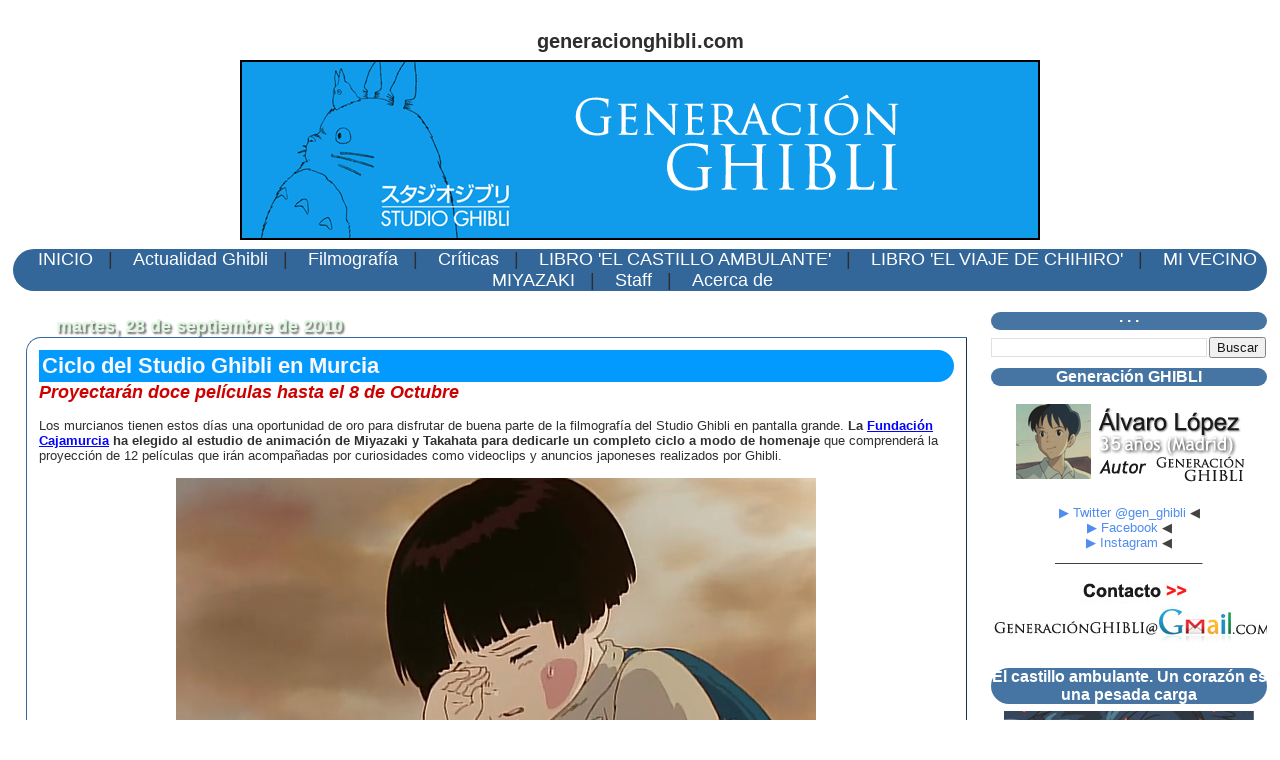

--- FILE ---
content_type: text/html; charset=UTF-8
request_url: https://generacionghibli.blogspot.com/2010/09/
body_size: 49260
content:
<!DOCTYPE html>
<html dir='ltr' xmlns='http://www.w3.org/1999/xhtml' xmlns:b='http://www.google.com/2005/gml/b' xmlns:data='http://www.google.com/2005/gml/data' xmlns:expr='http://www.google.com/2005/gml/expr'>
<head>
<link href='https://www.blogger.com/static/v1/widgets/2944754296-widget_css_bundle.css' rel='stylesheet' type='text/css'/>
<link href='https://blogger.googleusercontent.com/img/b/R29vZ2xl/AVvXsEgZNMgsd4F7orx1ctdV_bRt8JisOdgLLMgWdqp5zDL7gvnB2CMdxDxIGBKKPdHi4w9UQ-IILdgrMb8UkwK8R9LyV_cY5vwKXYWRPcHDxQm5TGoICoQtbRJGUcEMGu9h7LQN9FfEKKtiq2s/s1600/favicon3.ico' rel='shortcut icon' type='image/x-icon'/>
<link href='https://blogger.googleusercontent.com/img/b/R29vZ2xl/AVvXsEgZNMgsd4F7orx1ctdV_bRt8JisOdgLLMgWdqp5zDL7gvnB2CMdxDxIGBKKPdHi4w9UQ-IILdgrMb8UkwK8R9LyV_cY5vwKXYWRPcHDxQm5TGoICoQtbRJGUcEMGu9h7LQN9FfEKKtiq2s/s1600/favicon3.ico' rel='icon' type='image/x-icon'/>
<meta content='text/html; charset=UTF-8' http-equiv='Content-Type'/>
<meta content='blogger' name='generator'/>
<link href='https://generacionghibli.blogspot.com/favicon.ico' rel='icon' type='image/x-icon'/>
<link href='https://generacionghibli.blogspot.com/2010/09/' rel='canonical'/>
<link rel="alternate" type="application/atom+xml" title="Generación GHIBLI - Atom" href="https://generacionghibli.blogspot.com/feeds/posts/default" />
<link rel="alternate" type="application/rss+xml" title="Generación GHIBLI - RSS" href="https://generacionghibli.blogspot.com/feeds/posts/default?alt=rss" />
<link rel="service.post" type="application/atom+xml" title="Generación GHIBLI - Atom" href="https://www.blogger.com/feeds/3545328000567589943/posts/default" />
<!--Can't find substitution for tag [blog.ieCssRetrofitLinks]-->
<meta content='Blog sobre el Studio Ghibli de Hayao Miyazaki e Isao Takahata. El viaje de Chihiro, La Princesa Mononoke, Totoro...' name='description'/>
<meta content='https://generacionghibli.blogspot.com/2010/09/' property='og:url'/>
<meta content='Generación GHIBLI' property='og:title'/>
<meta content='Blog sobre el Studio Ghibli de Hayao Miyazaki e Isao Takahata. El viaje de Chihiro, La Princesa Mononoke, Totoro...' property='og:description'/>
<link href='https://blogger.googleusercontent.com/img/b/R29vZ2xl/AVvXsEgZNMgsd4F7orx1ctdV_bRt8JisOdgLLMgWdqp5zDL7gvnB2CMdxDxIGBKKPdHi4w9UQ-IILdgrMb8UkwK8R9LyV_cY5vwKXYWRPcHDxQm5TGoICoQtbRJGUcEMGu9h7LQN9FfEKKtiq2s/s1600/favicon3.ico' rel='shortcut icon' type='image/x-icon'/>
<link href='https://blogger.googleusercontent.com/img/b/R29vZ2xl/AVvXsEgZNMgsd4F7orx1ctdV_bRt8JisOdgLLMgWdqp5zDL7gvnB2CMdxDxIGBKKPdHi4w9UQ-IILdgrMb8UkwK8R9LyV_cY5vwKXYWRPcHDxQm5TGoICoQtbRJGUcEMGu9h7LQN9FfEKKtiq2s/s1600/favicon3.ico' rel='icon' type='image/x-icon'/>
<style type='text/css'>
.barrademenu {
margin: 0;
padding: 0;
width: 100%;
font-family: Arial;
font-size:18px;
font-weight: none;
text-align:center;
margin-top: 0px;
margin-bottom:0px;
border-bottom: 0px solid black;
border: 0px outset #5858FA;
background: #336699;
border-radius: 60px;
-moz-border-radius: 60px;
-webkit-border-radius: 60px;
-ms-border-radius: 60px;
-khtml-border-radius: 60px;
}
.barrademenu li {display: inline;}
.barrademenu li a, .solidblockmenu li a:visited {
padding: 0px 15px;
text-decoration: none;
text-align:center;
color: #FFFFFF;
border-right: 0px outset #5858FA;
outline: none;
}
.barrademenu li a:hover {
color: #336699;
background: #FFFFFF;
outline: none;
text-align:center;
}
</style>
<style type='text/css'>
.barrademenu2 {
margin: 0;
padding: 0;
position:relative;
text-align:center;
width: 100%;
font-family: Arial;
font-size:14px;
font-weight: none;
margin-top: 3px;
margin-bottom:0px;
border-bottom: 0px solid black;
border: 0px outset #5858FA;
background: white;
border-radius:60px;
-moz-border-radius: 60px;
-webkit-border-radius: 60px;
-ms-border-radius: 60px;
-khtml-border-radius: 60px;
}
.barrademenu2 li {display: inline;}
.barrademenu2 li a, .solidblockmenu li a:visited {
position:relative;
text-align:center;
padding: 0px 15px;
text-decoration: none;
color: black;
border-right: 1px solid black;
outline: none;
}
.barrademenu2 li a:hover {
color: black;
background: #A9A9F5;
outline: none;
}
</style>
<title>Generación GHIBLI: septiembre 2010</title>
<style id='page-skin-1' type='text/css'><!--
/*
* Blogger Template Style
*
* Sand Dollar
* by Jason Sutter
* Updated by Blogger Team
*/
/* Variable definitions
====================
<Variable name="textcolor" description="Text Color"
type="color" default="#000">
<Variable name="bgcolor" description="Page Background Color"
type="color" default="#f6f6f6">
<Variable name="pagetitlecolor" description="Blog Title Color"
type="color" default="#F5DEB3">
<Variable name="pagetitlebgcolor" description="Blog Title Background Color"
type="color" default="#DE7008">
<Variable name="descriptionColor" description="Blog Description Color"
type="color" default="#9E5205" />
<Variable name="descbgcolor" description="Description Background Color"
type="color" default="#F5E39e">
<Variable name="titlecolor" description="Post Title Color"
type="color" default="#9E5205">
<Variable name="datecolor" description="Date Header Color"
type="color" default="#777777">
<Variable name="footercolor" description="Post Footer Color"
type="color" default="#444444">
<Variable name="linkcolor" description="Link Color"
type="color" default="#DE7008">
<Variable name="footerlinkcolor" description="Post Footer Link Color"
type="color" default="#968a0a">
<Variable name="visitedlinkcolor" description="Visited Link Color"
type="color" default="#DE7008">
<Variable name="sidebarcolor" description="Sidebar Title Color"
type="color" default="#B8A80D">
<Variable name="sidebarlinkcolor" description="Sidebar Link Color"
type="color" default="#999999">
<Variable name="bordercolor" description="Border Color"
type="color" default="#0B0B61">
<Variable name="bodyfont" description="Text Font"
type="font"
default="normal normal 100% 'Trebuchet MS',Trebuchet,Verdana,Sans-Serif">
<Variable name="headerfont" description="Sidebar Title Font"
type="font"
default="normal bold 150% Verdana,Sans-serif">
<Variable name="dateHeaderFont" description="Date Header Font"
type="font"
default="normal bold 105% 'Trebuchet MS',Trebuchet,Verdana,Sans-serif">
<Variable name="pagetitlefont" description="Blog Title Font"
type="font" default="normal bold 300% Verdana,Sans-Serif">
<Variable name="titlefont" description="Post Title Font"
type="font" default="normal bold 160% Verdana,Sans-Serif">
<Variable name="startSide" description="Start side in blog language"
type="automatic" default="left">
<Variable name="endSide" description="End side in blog language"
type="automatic" default="right">
*/
#navbar-iframe {
opacity:0.0;
filter:alpha(Opacity=0)
}
#navbar-iframe:hover {
opacity:1.0;
filter:alpha(Opacity=100,FinishedOpacity=100)
}
body {
margin:0px;
padding:0px;
background:white;
background-image:url(https://a9381e66-a-62cb3a1a-s-sites.googlegroups.com/site/genghibli2/fondos/FONDO-BLOG-chihiro.jpg);
/* background-repeat:repeat; */
background-attachment:fixed;
color:#2E2E2E;
font-size: 13px;
}
#outer-wrapper {
font:normal normal 100% Arial, sans-serif;
}
a {
color:#0000FF;
}
a:hover {
color:#3D81EE;
}
a img {
border-width: 0;
}
#content-wrapper {
padding-top: 0;
padding-right: 1em;
padding-bottom: 0;
padding-left: 1em;
}
@media all  {
div#main {
float:left;
width:75%;
margin-left:0px;
margin-top:15px;
padding-top:0px;
padding-right:0;
padding-bottom:0px;
padding-left:1em;
border-left:none;
word-wrap: break-word; /* fix for long text breaking sidebar float in IE */
overflow: hidden;     /* fix for long non-text content breaking IE sidebar float */
}
div#sidebar {
border: 0px dotted #5858FA;
background-color: #FFFFFF;
margin-top:21px;
margin-right:0px;
margin-bottom:0px;
margin-left:0px;
padding:0px;
text-align:left;
float:right;
width: 22%;
word-wrap: break-word; /* fix for long text breaking sidebar float in IE */
overflow: hidden;     /* fix for long non-text content breaking IE sidebar float */
-ms-filter: progid:DXImageTransform.Microsoft.Alpha(Opacity=90);
filter:alpha(opacity=90);
-moz-opacity:0.9;
opacity: 0.9;
-khtml-opacity: 0.9;
}
}
@media handheld  {
div#main {
float:none;
width:90%; javascript:void(0)
}
div#sidebar {
padding-top:30px;
padding-right:7%;
padding-bottom:5px;
padding-left:3%;
}
}
#header {
padding-top:0px;
padding-right:0px;
padding-bottom:0px;
padding-left:0px;
margin-top:0px;
margin-right:0px;
margin-bottom:0px;
margin-left:0px;
border-bottom:none;
background:#FFFFFF;
}
h1 a:link  {
text-decoration:none;
color:#000000
}
h1 a:visited  {
text-decoration:none;
color:#000000
}
h1,h2,h3 {
margin: 0;
}
h1 {
padding-top:25px;
padding-right:0px;
padding-bottom:10px;
padding-left:5%;
color:#000000;
background:#ffffff;
font:normal bold 300% Verdana, sans-serif;
letter-spacing:-2px;
}
h3.post-title {
color:#F7F7FC;
font-family:Arial;
letter-spacing:0px;
font-size:22px;
background-color: #0099FF;
border: 3px solid #0099FF;
border-top-right-radius:60px;
border-bottom-right-radius:60px;
-moz-border-radius-topright:60px;
-moz-border-radius-bottomright:60px;
-webkit-border-radius-topright:60px;
-webkit-border-radius-bottomright:60px;
-khtml-border-top-right-radius:60px;
-khtml-border-bottom-right-radius:60px;
}
h3.post-title a,
h3.post-title a:visited {
color: #F7F7FC;
text-decoration:none;
}
h2.date-header  {
margin-top:10px;
margin-right:0px;
margin-bottom:0px;
margin-left:30px;
color:#E0F8E0;
font:Arial;
font-size:18px;
background-color:none;
border-top-left-radius:0px;
border-top-right-radius:0px;
text-shadow: 2px 2px 2px #6E6E6E;
-moz-text-shadow: 2px 2px 2px #6E6E6E;
-webkit-text-shadow: 2px 2px 2px #6E6E6E;
}
h4 {
color:#aa0033;
}
#sidebar h2 {
color:#FFFFFF;
margin:0px;
padding:0px;
font-family: Arial;
font-size:16px;
background-color: #336699;
border: 0px solid #336699;
border-radius: 60px;
-moz-border-radius: 60px;
-webkit-border-radius: 60px;
-ms-border-radius: 60px;
-khtml-border-radius: 60px;
text-align:center;
}
#sidebar .widget {
margin-top:0px;
margin-right:0px;
margin-bottom:10px;
margin-left:0px;
padding-top:0px;
padding-right:0px;
padding-bottom:0px;
padding-left:0px;
font-size:100%;
}
#sidebar ul {
list-style-type:none;
padding-left:5px;
margin-top: 0;
}
#sidebar li {
margin-top:0px;
margin-right:0px;
margin-bottom:0px;
margin-left:5px;
padding-top:0px;
padding-right:0px;
padding-bottom:0px;
padding-left:0px;
list-style-type:none;
font-size:95%;
}
.description {
padding:0px;
margin-top:0px;
margin-right:12%;
margin-bottom:7px;
margin-left:5%;
color:#cccccc;
background:transparent;
font:bold 100% Verdana,Sans-Serif;
}
.post {
border:1px outset #336699;
border-top-left-radius:15px;
-moz-border-radius-topleft:15px;
-webkit-border-radius-topleft:15px;
-khtml-border-top-left-radius:15px;
background-color:white;
/* background-image: url(https://www.ghibli.jp/gallery/mononoke024.jpg); */
-ms-filter: progid:DXImageTransform.Microsoft.Alpha(Opacity=99);
filter:alpha(opacity=99);
-moz-opacity:0.99;
opacity: 0.99;
-khtml-opacity: 0.99;
box-shadow: 5px 5px 5px #C0C0C0;
-moz-box-shadow: 5px 5px 5px #C0C0C0;
-webkit-box-shadow: 5px 5px 5px #C0C0C0;
-ms-filter: "progid:DXImageTransform.Microsoft.Shadow(color=#C0C0C0,direction=125,strength=5)";
}
.main .post { margin:0 0 1.5em; margin:0px; padding:0 0 1.5em; padding:12px; }
margin-top:0px;
margin-right:0px;
margin-bottom:0px;
margin-left:0px;
}
.post strong {
color:#000000;
font-weight:bold;
}
pre,code {
color:#3D81EE;
}
strike {
color:#3D81EE;
}
.post-footer  {
padding:0px;
margin:0px;
color:#2BA94F;
font-text: Arial;
font-size:95%;
}
.post-footer a {
border:none;
color:#3D81EE;
text-decoration:none;
}
.post-footer a:hover {
text-decoration:none;
}
#comments {
padding:5px;
font-size:100%;
font-weight:bold;
/* background-image:url(http://i743.photobucket.com/albums/xx75/generacionghibli/fondo01bis2.jpg); */
}
.comment-author {
text-decoration:none;
font-size:110%;
font-weight:bold;
color:#1C1C1C;
margin-top:15px;
margin-right:0px;
margin-bottom:6px;
margin-left:40px;
padding:0px;
text-shadow: 0px 0px 10px #FFFFFF;
-moz-text-shadow: 0px 0px 10px #FFFFFF;
-webkit-text-shadow: 0px 0px 10px #FFFFFF;
}
.comment-body {
border: 3px outset #CC9900;
background-color: #FFFFFF;
font-size:100%;
font-weight:normal;
color:black;
margin-top:0px;
margin-right:0px;
margin-bottom:10px;
margin-left:40px;
padding:6px;
}
.comment-footer {
padding-bottom:10px;
color:#CECEF6;
font-size:95%;
font-weight:normal;
display:inline;
text-shadow: 0px 0px 10px #FFFFFF;
-moz-text-shadow: 0px 0px 10px #FFFFFF;
-webkit-text-shadow: 0px 0px 10px #FFFFFF;
}
.deleted-comment  {
font-style:italic;
color:gray;
}
.comment-link  {
margin-left:.6em;
}
.comentacontador a {
float:right;
margin-top:0px;
margin-right:20px;
font-size: 40px;
color: white !important;
text-decoration:none;
padding:5px 5px;
border: 2px solid #B40404;
background-color: #B40404;
}
.comentacontador a:hover {
color: #FFFF00 !important;
}
.profile-textblock {
clear: both;
margin-left: 0;
}
.profile-img {
float: left;
margin-top: 0;
margin-right: 0px;
margin-bottom: 0px;
margin-left: 0;
border: 0px solid #ffffff;
}
#sidebar a:link  {
color:#3D81EE;
text-decoration:none;
}
#sidebar a:active  {
color:black;
text-decoration:none;
}
#sidebar a:visited  {
color:gray;
text-decoration:none;
}
#sidebar a:hover {
color:#f2984c;
text-decoration:none;
}
.feed-links {
clear: both;
line-height: 2.5em;
}
#blog-pager-newer-link {
float: left;
}
#blog-pager-older-link {
float: right;
}
#blog-pager {
text-align: center;
}
.clear {
clear: both;
}
.widget-content {
margin-top: 0.5em;
}
/** Tweaks for layout editor preview */
body#layout #outer-wrapper {
margin-top: 0;
}
body#layout #main,
body#layout #sidebar {
margin-top: 10px;
padding-top: 0px;
}
/*--Main Container--*/
.main_view {
float: left;
position: relative;
}
/*--Window/Masking Styles--*/
.window {
height:150px; width: 750px;
overflow: hidden; /*--Hides anything outside of the set width/height--*/
position: relative;
}
.image_reel {
position: absolute;
top: 0; left: 0;
}
.image_reel img {float: left;}
/*--Paging Styles--*/
.paging {
position: absolute;
bottom: 40px; right: -7px;
width: 178px; height:47px;
z-index: 100; /*--Assures the paging stays on the top layer--*/
text-align: center;
line-height: 40px;
background: url(https://lh3.googleusercontent.com/blogger_img_proxy/AEn0k_uSkiuTM9TqF48qrKlD_VoopjoXtiK4cP68mN2g5G30LDAj_0OKZR6Pp3u6rwS3Lj_nTzkt-pDM4lRIEafgvU2uMWfBZGTC_psElsmpFOCstJqOdbJiMmeY_QV2ddXs5ARcibPKUn1TdVLjTe5cgMWl=s0-d) no-repeat; /*--aquí va la imagen de la paginación--*/
display: none; /*--Hidden by default, will be later shown with jQuery--*/
}
.paging a {
padding: 5px;
text-decoration: none;
color: #fff;
}
.paging a.active {
font-weight: bold;
background: #920000;
border: 1px solid #610000;
border-radius: 3px;
-moz-border-radius: 3px;
-webkit-border-radius: 3px;
-ms-border-radius: 3px;
-khtml-border-radius: 3px;
}
.paging a:hover {
font-weight: bold;
}
.blog-author-comment {
margin:.25em 0 0;
}
.blog-author-comment p {
border: 3px solid #0B615E;
background-color: #BEF781;
font-size:105%;
font-weight:normal;
color:black;
margin-top:0px;
margin-right:0px;
margin-bottom:10px;
margin-left:40px;
padding:25px;
}
.status-msg-wrap {
visibility:hidden;
display:none;
}
.sombra-image {
padding: 0.1em;
width: 200px;
height: 65px;
background-color:#FFF;
border: 1px solid #C0C0C0;
-moz-box-shadow:4px 4px 3px #ccc;
-webkit-box-shadow: 4px 4px 3px #ccc;
-ms-filter: "progid:DXImageTransform.Microsoft.Shadow(color=#C0C0C0,direction=125,strength=5)";
filter: progid:DXImageTransform.Microsoft.Shadow(color=#C0C0C0,direction=125,strength=5);
}

--></style>
<script type='text/javascript'>
//<![CDATA[
var relatedTitles = new Array();
var relatedTitlesNum = 0;
var relatedUrls = new Array();

function related_results_labels(json) {
for (var i = 0; i < json.feed.entry.length; i++) {
var entry = json.feed.entry[i];
relatedTitles[relatedTitlesNum] = entry.title.$t;
for (var k = 0; k < entry.link.length; k++) {
if (entry.link[k].rel == 'alternate') {
relatedUrls[relatedTitlesNum] = entry.link[k].href;
relatedTitlesNum++;
break;
}
}
}
}

function removeRelatedDuplicates() {
var tmp = new Array(0);
var tmp2 = new Array(0);
for(var i = 0; i < relatedUrls.length; i++) {
if(!contains(tmp, relatedUrls[i])) {
tmp.length += 1;
tmp[tmp.length - 1] = relatedUrls[i];
tmp2.length += 1;
tmp2[tmp2.length - 1] = relatedTitles[i];
}
}
relatedTitles = tmp2;
relatedUrls = tmp;
}
function contains(a, e) {
for(var j = 0; j < a.length; j++) if (a[j]==e) return true;
return false;
}

function printRelatedLabels() {
var cuantosPosts = 0;
var r = Math.floor((relatedTitles.length - 1) * Math.random());
var i = 0;
var dirURL = document.URL;
document.write('<ul>');
while (i < relatedTitles.length && i < 20) {
if (relatedUrls[r] != dirURL) {
document.write('<li><a href="' + relatedUrls[r] + '" title="Post relacionado: '
+ relatedTitles[r] + '">' + relatedTitles[r] + '</a></li>');
}
if (r < relatedTitles.length - 1) {
r++;
} else {
r = 0;
}
i++;
cuantosPosts++;
if (cuantosPosts == 5) {
break;
}
}
document.write('</ul>');
}
//]]>
</script>
<link href='https://www.blogger.com/dyn-css/authorization.css?targetBlogID=3545328000567589943&amp;zx=58fc7fbb-272f-4883-aa20-38618bf8970e' media='none' onload='if(media!=&#39;all&#39;)media=&#39;all&#39;' rel='stylesheet'/><noscript><link href='https://www.blogger.com/dyn-css/authorization.css?targetBlogID=3545328000567589943&amp;zx=58fc7fbb-272f-4883-aa20-38618bf8970e' rel='stylesheet'/></noscript>
<meta name='google-adsense-platform-account' content='ca-host-pub-1556223355139109'/>
<meta name='google-adsense-platform-domain' content='blogspot.com'/>

<!-- data-ad-client=ca-pub-2094978314239608 -->

<link rel="stylesheet" href="https://fonts.googleapis.com/css2?display=swap&family=Stardos+Stencil&family=Hubballi&family=Atkinson+Hyperlegible&family=Arial+Rounded&family=Finger+Paint&family=Forum&family=Andika+New+Basic&family=Archivo+Narrow&family=Average+Sans&family=Voces&family=Avenir&family=Archivo&family=Architects+Daughter&family=Dancing+Script&family=Pacifico&family=Caveat"></head>
<body>
<div class='navbar section' id='navbar'><div class='widget Navbar' data-version='1' id='Navbar1'><script type="text/javascript">
    function setAttributeOnload(object, attribute, val) {
      if(window.addEventListener) {
        window.addEventListener('load',
          function(){ object[attribute] = val; }, false);
      } else {
        window.attachEvent('onload', function(){ object[attribute] = val; });
      }
    }
  </script>
<div id="navbar-iframe-container"></div>
<script type="text/javascript" src="https://apis.google.com/js/platform.js"></script>
<script type="text/javascript">
      gapi.load("gapi.iframes:gapi.iframes.style.bubble", function() {
        if (gapi.iframes && gapi.iframes.getContext) {
          gapi.iframes.getContext().openChild({
              url: 'https://www.blogger.com/navbar/3545328000567589943?origin\x3dhttps://generacionghibli.blogspot.com',
              where: document.getElementById("navbar-iframe-container"),
              id: "navbar-iframe"
          });
        }
      });
    </script><script type="text/javascript">
(function() {
var script = document.createElement('script');
script.type = 'text/javascript';
script.src = '//pagead2.googlesyndication.com/pagead/js/google_top_exp.js';
var head = document.getElementsByTagName('head')[0];
if (head) {
head.appendChild(script);
}})();
</script>
</div></div>
<div id='outer-wrapper'><div id='wrap2'>
<!-- skip links for text browsers -->
<span id='skiplinks' style='display:none;'>
<a href='#main'>skip to main </a> |
      <a href='#sidebar'>skip to sidebar</a>
</span>
<div id='header-wrapper'>
<div class='header no-items section' id='header'></div>
</div>
<div id='content-wrapper'>
<div id='crosscol-wrapper' style='text-align:center'>
<div class='crosscol section' id='crosscol'><div class='widget Image' data-version='1' id='Image1'>
<h2>generacionghibli.com</h2>
<div class='widget-content'>
<a href='http://generacionghibli.blogspot.com/'>
<img alt='generacionghibli.com' height='180' id='Image1_img' src='https://blogger.googleusercontent.com/img/b/R29vZ2xl/AVvXsEipJzrUaXG-hoXg8gWcNIY6awzQ4xvV3hxyF329lnTZlPduMF41E3-Mp9xPTaiTojZ3_oHsi1Y43F16kjsDURvjjAO2li5rx4FHqhKStnI7BpOgsIqgH8hiu8KRNG0p50hPUGt3NI2m20DS/s1600-r/cabecera-blog-2016.png' width='800'/>
</a>
<br/>
</div>
<div class='clear'></div>
</div><div class='widget HTML' data-version='1' id='HTML2'>
<div class='widget-content'>
<ul class="barrademenu">
	<li><a title="Ir a la portada" href="http://generacionghibli.blogspot.com">INICIO</a></li>|
<li><a title="Últimas noticias sobre Ghibli" href="http://generacionghibli.blogspot.com/search/label/actualidad%20ghibli">Actualidad Ghibli</a></li>|
	<li><a title="Películas del Studio Ghibli" href="http://generacionghibli.blogspot.com/2010/01/filmografia-todas-las-peliculas-de.html">Filmografía</a></li>|
<li><a title="Críticas sobre Studio Ghibli" href="http://generacionghibli.blogspot.com/search/label/criticas">Críticas</a></li>|
<li><a title="El libro de Generación GHIBLI" href="https://generacionghibli.blogspot.com/2020/06/hoy-sale-la-venta-el-libro-el-castillo.html">LIBRO 'EL CASTILLO AMBULANTE'</a></li>|
<li><a title="El libro de Generación GHIBLI" href="https://generacionghibli.blogspot.com.es/p/el-viaje-de-chihiro-nada-de-lo-que.html">LIBRO 'EL VIAJE DE CHIHIRO'</a></li>|
	<li><a title="El libro de Generación GHIBLI" href="http://generacionghibli.blogspot.com.es/p/mi-vecino-miyazaki.html">MI VECINO MIYAZAKI</a></li>|
	<li><a title="Equipo" href="http://generacionghibli.blogspot.com.es/p/staff.html">Staff</a></li>|
	<li><a title="Sobre el blog" href="http://generacionghibli.blogspot.com/2010/01/generacion-ghibli.html">Acerca de</a></li>
</ul>
</div>
<div class='clear'></div>
</div></div>
</div>
<div id='main-wrapper'>
<div class='main section' id='main'><div class='widget Blog' data-version='1' id='Blog1'>
<div class='blog-posts hfeed'>
<!--Can't find substitution for tag [defaultAdStart]-->

        <div class="date-outer">
      
<h2 class='date-header'><span>martes, 28 de septiembre de 2010</span></h2>

        <div class="date-posts">
      
<div class='post-outer'>
<div class='post hentry'>
<a name='2601069813078755944'></a>
<h3 class='post-title entry-title'>
<a href='https://generacionghibli.blogspot.com/2010/09/ciclo-del-studio-ghibli-en-murcia.html'>Ciclo del Studio Ghibli en Murcia</a>
</h3>
<div class='post-header-line-1'></div>
<div class='post-body entry-content'>
<b><i><span class="Apple-style-span" style="font-size: large;"><span class="Apple-style-span" style="color: #cc0000;">Proyectarán doce películas hasta el 8 de Octubre</span></span></i></b><br />
<div><br />
</div><div>Los murcianos tienen estos días una oportunidad de oro para disfrutar de buena parte de la filmografía del Studio Ghibli en pantalla grande. <b>La </b><a href="http://www.fundacioncajamurcia.es/"><b>Fundación Cajamurcia</b></a><b> ha elegido al estudio de animación de Miyazaki y Takahata para dedicarle un completo ciclo a modo de homenaje</b> que comprenderá la proyección de 12 películas que irán acompañadas por curiosidades como videoclips y anuncios japoneses realizados por Ghibli.</div><div><br />
</div><div style="text-align: center;"><img src="https://blogger.googleusercontent.com/img/b/R29vZ2xl/AVvXsEjT7QHLmmEJjJcmmEhTTWnzQtwnaVSFaMUM7i0DleEijjb4no-sNjt-X63iN-rqJVUk-mQgou1_EehUWKcOEYJ1EdDmqoDen3FRbnDthgsl5LI-DxY5IqigVG8WxIPnFAHds4Jfsm3ZF91H/" /></div><div><br />
</div><div>Desde el 27 de Septiembre hasta el 8 de Octubre a través del espacio XTRA proyectarán <b>en doble pase diario a las 10:00 y a las 15:00 horas</b> las siguientes películas:</div><div><br />
</div><blockquote><span class="Apple-style-span" style="font-family: 'Trebuchet MS', sans-serif;"><span class="Apple-style-span" style="color: #0b5394;">Lunes 27 Septiembre - <b>Nausicaä del Valle del Viento</b> (1984)</span></span></blockquote><blockquote><span class="Apple-style-span" style="font-family: 'Trebuchet MS', sans-serif;"><span class="Apple-style-span" style="color: #0b5394;">Martes 28 Septiembre - <b>El castillo en el cielo</b> (1986)</span></span></blockquote><blockquote><span class="Apple-style-span" style="font-family: 'Trebuchet MS', sans-serif;"><span class="Apple-style-span" style="color: #0b5394;">Miércoles 29 Septiembre - <b>La tumba de las luciérnagas</b> (1988)</span></span></blockquote><blockquote><span class="Apple-style-span" style="font-family: 'Trebuchet MS', sans-serif;"><span class="Apple-style-span" style="color: #0b5394;">Jueves 30 Septiembre - <b>Mi vecino Totoro</b> (1988) y <b>El castillo de Cagliostro</b> (1979)</span></span></blockquote><blockquote><span class="Apple-style-span" style="font-family: 'Trebuchet MS', sans-serif;"><span class="Apple-style-span" style="color: #0b5394;">Viernes 1 Octubre - <b>Nicky, la aprendiz de bruja</b> (1989)</span></span></blockquote><blockquote><div style="text-align: center;"><span class="Apple-style-span" style="font-family: 'Trebuchet MS', sans-serif;"><span class="Apple-style-span" style="color: #0b5394;"><img src="https://blogger.googleusercontent.com/img/b/R29vZ2xl/AVvXsEjLrq9po-co2K3YYs1J8SnUrohpKgEW56t2CqErOadXXxO1NzeFDxNil9RAs2giWMFsLE2wv5aagUunfnaGERQ1isTik7xXoI7Vp1nRo-eqMciioOlACyGAdYxuVaWdGRIBTrPuy6c-MiO6/" /></span></span></div></blockquote><blockquote><span class="Apple-style-span" style="font-family: 'Trebuchet MS', sans-serif;"><span class="Apple-style-span" style="color: #0b5394;">Lunes 4 Octubre - <b>Porco Rosso</b> (1992)</span></span></blockquote><blockquote><span class="Apple-style-span" style="font-family: 'Trebuchet MS', sans-serif;"><span class="Apple-style-span" style="color: #0b5394;">Martes 5 Octubre - <b>La Princesa Mononoke</b> (1997)</span></span></blockquote><blockquote><span class="Apple-style-span" style="font-family: 'Trebuchet MS', sans-serif;"><span class="Apple-style-span" style="color: #0b5394;">Miércoles 6 Octubre - <b>El viaje de Chihiro</b> (2001)</span></span></blockquote><blockquote><span class="Apple-style-span" style="font-family: 'Trebuchet MS', sans-serif;"><span class="Apple-style-span" style="color: #0b5394;">Jueves 7 Octubre - <b>El castillo ambulante</b> (2004) y <b>Cuentos de Terramar</b> (2006)</span></span></blockquote><blockquote><span class="Apple-style-span" style="font-family: 'Trebuchet MS', sans-serif;"><span class="Apple-style-span" style="color: #0b5394;">Viernes 8 Octubre - <b>Ponyo en el acantilado</b> (2008)</span></span></blockquote><div><br />
</div><div>La Fundación Cajamurcia está ubicada en el <b>Campus Universitario de El Espinardo</b>, en Murcia (ver mapa).</div><div><br />
</div><div><br />
<center><iframe frameborder="0" height="250" marginheight="0" marginwidth="0" scrolling="no" src="http://maps.google.es/maps?f=q&amp;source=s_q&amp;hl=es&amp;geocode=&amp;q=campus+universitario+de+espinardo,+murcia&amp;sll=40.396764,-3.713379&amp;sspn=9.450455,19.753418&amp;ie=UTF8&amp;hq=campus+universitario&amp;hnear=Espinardo,+Murcia,+Regi%C3%B3n+de+Murcia&amp;cid=3438801458917802910&amp;ll=38.019663,-1.165409&amp;spn=0.008351,0.032144&amp;z=15&amp;iwloc=A&amp;output=embed" width="750"></iframe><br />
<small><a href="http://maps.google.es/maps?f=q&amp;source=embed&amp;hl=es&amp;geocode=&amp;q=campus+universitario+de+espinardo,+murcia&amp;sll=40.396764,-3.713379&amp;sspn=9.450455,19.753418&amp;ie=UTF8&amp;hq=campus+universitario&amp;hnear=Espinardo,+Murcia,+Regi%C3%B3n+de+Murcia&amp;cid=3438801458917802910&amp;ll=38.019663,-1.165409&amp;spn=0.008351,0.032144&amp;z=15&amp;iwloc=A" style="color: blue; text-align: left;">Ver mapa más grande</a></small></center></div><div><br />
</div><div>Una estupenda iniciativa para los seguidores del Studio Ghibli que puedan acercarse por allí y <b>disfrutar de un ciclo tan completo.</b></div><div><br />
</div><div><br />
</div><div><br />
</div><div><br />
</div><div><span class="Apple-style-span" style="font-family: Verdana, sans-serif;">Supe de ello gracias a </span><a href="http://www.europapress.es/murcia/noticia-espacio-xtra-fundacion-cajamurcia-celebra-ciclo-cine-estudio-ghibli-japon-20100924153909.html"><span class="Apple-style-span" style="font-family: Verdana, sans-serif;">Europa Press</span></a></div><div><a href="http://www.fundacioncajamurcia.es/servlet/Satellite?cid=1269869088981&amp;cssName=cultura&amp;idcolMenu2=1126788036750&amp;idcolMenu3=1184050718153&amp;ideleMenu2=1126788036666&amp;ideleMenu3=1126788036693&amp;idioma=ES&amp;pagename=FundacionMurcia%2FC2043Actividad%2FC2043TempActividadAmpliada"><span class="Apple-style-span" style="font-family: Verdana, sans-serif;">Web oficial de la Fundación Cajamurcia</span></a></div><div><br />
</div><div><br />
</div><div>.</div>
<div style='clear: both;'></div>
</div>
<div class='post-footer'>
<div class='post-footer-line post-footer-line-1'>
<span class='post-author vcard'>
Publicado por
<span class='fn'>Álvaro López Martín</span>
</span>
<span class='post-timestamp'>
a las
<a class='timestamp-link' href='https://generacionghibli.blogspot.com/2010/09/ciclo-del-studio-ghibli-en-murcia.html' rel='bookmark' title='permanent link'><abbr class='published' title='2010-09-28T23:57:00+02:00'>23:57</abbr></a>
</span>
<span class='post-comment-link'>
<a class='comment-link' href='https://generacionghibli.blogspot.com/2010/09/ciclo-del-studio-ghibli-en-murcia.html#comment-form' onclick=''>6
comentarios</a>
</span>
</div>
<div class='post-footer-line post-footer-line-2'><span class='post-labels'>
Tags:
<a href='https://generacionghibli.blogspot.com/search/label/actividades' rel='tag'>actividades</a>
</span>
<span class='post-icons'>
<span class='item-action'>
<a href='https://www.blogger.com/email-post/3545328000567589943/2601069813078755944' title='Enviar entrada por correo electrónico'>
<img alt="" class="icon-action" height="13" src="//www.blogger.com/img/icon18_email.gif" width="18">
</a>
</span>
<span class='item-control blog-admin pid-1405241249'>
<a href='https://www.blogger.com/post-edit.g?blogID=3545328000567589943&postID=2601069813078755944&from=pencil' title='Editar entrada'>
<img alt='' class='icon-action' height='18' src='https://resources.blogblog.com/img/icon18_edit_allbkg.gif' width='18'/>
</a>
</span>
</span>
<span style='float: right; margin: -15px 1px 0px 0;'>
</span>
</div>
<div class='post-footer-line post-footer-line-3'></div>
<div class='post-footer-line post-footer-line-4'></div>
<p></p>
  &#161;Comparte! <a class='goog-inline-block share-button sb-email' href='https://www.blogger.com/share-post.g?blogID=3545328000567589943&postID=2601069813078755944&target=email' target='_blank' title='Enviar por correo electrónico'><span class='share-button-link-text'>Enviar por correo electrónico</span></a><a class='goog-inline-block share-button sb-blog' href='https://www.blogger.com/share-post.g?blogID=3545328000567589943&postID=2601069813078755944&target=blog' onclick='window.open(this.href, "_blank", "height=270,width=475"); return false;' target='_blank' title='Escribe un blog'><span class='share-button-link-text'>Escribe un blog</span></a><a class='goog-inline-block share-button sb-twitter' href='https://www.blogger.com/share-post.g?blogID=3545328000567589943&postID=2601069813078755944&target=twitter' target='_blank' title='Compartir en X'><span class='share-button-link-text'>Compartir en X</span></a><a class='goog-inline-block share-button sb-facebook' href='https://www.blogger.com/share-post.g?blogID=3545328000567589943&postID=2601069813078755944&target=facebook' onclick='window.open(this.href, "_blank", "height=430,width=640"); return false;' target='_blank' title='Compartir con Facebook'><span class='share-button-link-text'>Compartir con Facebook</span></a>
</div>
</div>
<center><div class='sombra-image'><img border="0" src="//lh3.ggpht.com/_VF4DwUw0HWQ/TF9orPM_HDI/AAAAAAAAASE/KNHepzyruo0/separador2.jpg"></div></center>
</div>

          </div></div>
        

        <div class="date-outer">
      
<h2 class='date-header'><span>domingo, 26 de septiembre de 2010</span></h2>

        <div class="date-posts">
      
<div class='post-outer'>
<div class='post hentry'>
<a name='5699991605229774958'></a>
<h3 class='post-title entry-title'>
<a href='https://generacionghibli.blogspot.com/2010/09/arrietty-mantiene-el-tipo-en-taquilla.html'>'Arrietty' mantiene el tipo en taquilla 10 semanas después</a>
</h3>
<div class='post-header-line-1'></div>
<div class='post-body entry-content'>
<b><i><span class="Apple-style-span" style="color: #cc0000;"><span class="Apple-style-span" style="font-size: large;">En una semana crítica, logra la octava posición</span></span></i></b><br />
<br />
Como ya venía anunciando <a href="http://generacionghibli.blogspot.com/2010/09/arrietty-supera-los-100-millones-ya-de.html">la semana pasada</a>, el tiempo de <i><b>Karigurashi no Arrietty</b></i>, la nueva película del Studio Ghibli, en la taquilla japonesa <b>está terminando tras un prolongado éxito que esta semana alcanza las 10 semanas en cartel.</b><br />
<br />
<div style="text-align: center;"><img src="https://blogger.googleusercontent.com/img/b/R29vZ2xl/AVvXsEjv0YYlCP2aCItqdCKuTox8i9rKXAe2gC8BWjM25euAIBZxF7HlIcasN2F8GO1878_wLJX-NvuERVcfh4jfleNGwl4A4DmOqGeMmvYai4_9833TlAAEbnLPjdqXVaMvarNfdfsq1Ynw0d3D/s512/arrietty-ms-ad.jpg" /></div><br />
<br />
Esta semana:<br />
<br />
<br />
<br />
<div style="color: #2e2e2e; font-family: Arial, sans-serif; font-size: 13px; margin-bottom: 0px; margin-left: 0px; margin-right: 0px; margin-top: 0px;"><div style="margin-bottom: 0px; margin-left: 0px; margin-right: 0px; margin-top: 0px;"><div style="margin-bottom: 0px; margin-left: 0px; margin-right: 0px; margin-top: 0px;"><div style="margin-bottom: 0px; margin-left: 0px; margin-right: 0px; margin-top: 0px;"><span class="Apple-style-span" style="font-family: 'Trebuchet MS', sans-serif;"><b><span class="Apple-style-span" style="font-size: x-large;"><i><span class="Apple-style-span" style="color: #0b5394;">Fin de semana&nbsp;</span><span class="Apple-style-span" style="color: #990000;">18-19 Septiembre</span></i></span></b></span></div></div></div><div style="margin-bottom: 0px; margin-left: 0px; margin-right: 0px; margin-top: 0px;"><div style="margin-bottom: 0px; margin-left: 0px; margin-right: 0px; margin-top: 0px;"><div style="margin-bottom: 0px; margin-left: 0px; margin-right: 0px; margin-top: 0px;"><span class="Apple-style-span" style="font-family: 'Trebuchet MS', sans-serif;"><b><span class="Apple-style-span" style="font-size: x-large;"><i><span class="Apple-style-span" style="color: #0b5394;"><br />
</span></i></span></b></span></div></div></div><div style="margin-bottom: 0px; margin-left: 0px; margin-right: 0px; margin-top: 0px;"><div style="margin-bottom: 0px; margin-left: 0px; margin-right: 0px; margin-top: 0px;"><div style="margin-bottom: 0px; margin-left: 0px; margin-right: 0px; margin-top: 0px;"><span class="Apple-style-span" style="font-family: 'Trebuchet MS', sans-serif;"><b><br />
</b></span></div><div style="margin-bottom: 0px; margin-left: 0px; margin-right: 0px; margin-top: 0px;"><span class="Apple-style-span" style="font-family: 'Trebuchet MS', sans-serif;"><b><span class="Apple-style-span" style="font-weight: normal;"><span class="Apple-style-span" style="font-family: 'Times New Roman';"><b><span class="Apple-style-span" style="font-family: 'Trebuchet MS', sans-serif;"><span class="Apple-style-span" style="font-weight: normal;"><span class="Apple-style-span" style="font-family: 'Times New Roman';"><b><span class="Apple-style-span" style="font-family: 'Trebuchet MS', sans-serif;">1. Umizaru 3 (El último mensaje)</span></b></span><span class="Apple-style-span" style="font-family: 'Times New Roman';"><span class="Apple-style-span" style="font-family: 'Trebuchet MS', sans-serif;">&nbsp;|&nbsp;</span></span><span class="Apple-style-span" style="font-family: 'Times New Roman';"><b><span class="Apple-style-span" style="color: red;"><span class="Apple-style-span" style="font-family: 'Trebuchet MS', sans-serif;">11.333.086 $</span></span></b></span><span class="Apple-style-span" style="font-family: 'Times New Roman';"><span class="Apple-style-span" style="font-family: 'Trebuchet MS', sans-serif;">&nbsp;| 467 salas (24.268 $ por sala) |&nbsp;</span></span><span class="Apple-style-span" style="font-family: 'Times New Roman';"><b><span class="Apple-style-span" style="color: blue;"><span class="Apple-style-span" style="font-family: 'Trebuchet MS', sans-serif;">Total: 11.333.086 $</span></span></b></span><span class="Apple-style-span" style="font-family: 'Times New Roman';"><span class="Apple-style-span" style="font-family: 'Trebuchet MS', sans-serif;">&nbsp;[ESTRENO]</span></span></span></span></b></span></span></b></span></div><div style="margin-bottom: 0px; margin-left: 0px; margin-right: 0px; margin-top: 0px;"><span class="Apple-style-span" style="font-family: 'Trebuchet MS', sans-serif;"><b><span class="Apple-style-span" style="font-weight: normal;"><span class="Apple-style-span" style="font-family: 'Times New Roman';"><b><span class="Apple-style-span" style="font-family: 'Trebuchet MS', sans-serif;">2. Resident Evil: Ultratumba</span></b></span></span><span class="Apple-style-span" style="font-weight: normal;"><span class="Apple-style-span" style="font-family: 'Times New Roman';"><span class="Apple-style-span" style="font-family: 'Trebuchet MS', sans-serif;">&nbsp;|&nbsp;</span></span></span><span class="Apple-style-span" style="font-weight: normal;"><span class="Apple-style-span" style="font-family: 'Times New Roman';"><b><span class="Apple-style-span" style="color: red;"><span class="Apple-style-span" style="font-family: 'Trebuchet MS', sans-serif;">5.076.971 $</span></span></b></span></span><span class="Apple-style-span" style="font-weight: normal;"><span class="Apple-style-span" style="font-family: 'Times New Roman';"><span class="Apple-style-span" style="font-family: 'Trebuchet MS', sans-serif;">&nbsp;| 657 salas (7.728 $ por sala) |&nbsp;</span></span></span><span class="Apple-style-span" style="font-weight: normal;"><span class="Apple-style-span" style="font-family: 'Times New Roman';"><b><span class="Apple-style-span" style="color: blue;"><span class="Apple-style-span" style="font-family: 'Trebuchet MS', sans-serif;">Total: 28.117.752 $</span></span></b></span></span><span class="Apple-style-span" style="font-weight: normal;"><span class="Apple-style-span" style="font-family: 'Times New Roman';"><span class="Apple-style-span" style="font-family: 'Trebuchet MS', sans-serif;">&nbsp;[2ª semana]</span></span></span></b></span></div><div style="margin-bottom: 0px; margin-left: 0px; margin-right: 0px; margin-top: 0px;"><span class="Apple-style-span" style="font-family: 'Trebuchet MS', sans-serif;"><b><span class="Apple-style-span" style="font-weight: normal;"><span class="Apple-style-span" style="font-family: 'Times New Roman';"><span class="Apple-style-span" style="font-family: 'Trebuchet MS', sans-serif;"><span class="Apple-style-span" style="font-family: 'Times New Roman';"><b><span class="Apple-style-span" style="font-family: 'Trebuchet MS', sans-serif;">3. Gekijyouban</span></b></span><span class="Apple-style-span" style="font-family: 'Times New Roman';"><span class="Apple-style-span" style="font-family: 'Trebuchet MS', sans-serif;">&nbsp;|&nbsp;</span></span><span class="Apple-style-span" style="font-family: 'Times New Roman';"><b><span class="Apple-style-span" style="color: red;"><span class="Apple-style-span" style="font-family: 'Trebuchet MS', sans-serif;">2.260.690 $</span></span></b></span><span class="Apple-style-span" style="font-family: 'Times New Roman';"><span class="Apple-style-span" style="font-family: 'Trebuchet MS', sans-serif;">&nbsp;| 88 salas (25.690 $ por sala) |</span></span><span class="Apple-style-span" style="font-family: 'Times New Roman';"><b><span class="Apple-style-span" style="color: blue;"><span class="Apple-style-span" style="font-family: 'Trebuchet MS', sans-serif;">&nbsp;Total: 2.290.690 $</span></span></b></span><span class="Apple-style-span" style="font-family: 'Times New Roman';"><span class="Apple-style-span" style="font-family: 'Trebuchet MS', sans-serif;">&nbsp;[ESTRENO]</span></span></span></span></span></b></span></div><div style="margin-bottom: 0px; margin-left: 0px; margin-right: 0px; margin-top: 0px;"><span class="Apple-style-span" style="font-family: 'Trebuchet MS', sans-serif;"><b><span class="Apple-style-span" style="font-weight: normal;"><span class="Apple-style-span" style="font-family: 'Times New Roman';"><span class="Apple-style-span" style="font-family: 'Trebuchet MS', sans-serif;"><span class="Apple-style-span" style="font-family: 'Times New Roman';"><b><span class="Apple-style-span" style="font-family: 'Trebuchet MS', sans-serif;">4. Akunin (Villano)</span></b></span><span class="Apple-style-span" style="font-family: 'Times New Roman';"><span class="Apple-style-span" style="font-family: 'Trebuchet MS', sans-serif;">&nbsp;|&nbsp;</span></span><span class="Apple-style-span" style="font-family: 'Times New Roman';"><b><span class="Apple-style-span" style="color: red;"><span class="Apple-style-span" style="font-family: 'Trebuchet MS', sans-serif;">2.081.095 $</span></span></b></span><span class="Apple-style-span" style="font-family: 'Times New Roman';"><span class="Apple-style-span" style="font-family: 'Trebuchet MS', sans-serif;">&nbsp;| 231 salas (9.009 $ por sala) |</span></span><span class="Apple-style-span" style="font-family: 'Times New Roman';"><b><span class="Apple-style-span" style="color: blue;"><span class="Apple-style-span" style="font-family: 'Trebuchet MS', sans-serif;">&nbsp;Total: 9.535.660 $</span></span></b></span><span class="Apple-style-span" style="font-family: 'Times New Roman';"><span class="Apple-style-span" style="font-family: 'Trebuchet MS', sans-serif;">&nbsp;[2ª semana]</span></span></span></span></span></b></span></div></div></div><div style="margin-bottom: 0px; margin-left: 0px; margin-right: 0px; margin-top: 0px;"><div style="margin-bottom: 0px; margin-left: 0px; margin-right: 0px; margin-top: 0px;"><div style="margin-bottom: 0px; margin-left: 0px; margin-right: 0px; margin-top: 0px;"><b><span class="Apple-style-span" style="font-family: 'Trebuchet MS', sans-serif;"><span class="Apple-style-span" style="font-family: 'Times New Roman'; font-weight: normal;"><b><span class="Apple-style-span" style="font-family: 'Trebuchet MS', sans-serif;"><span class="Apple-style-span" style="font-weight: normal;"><span class="Apple-style-span" style="font-family: 'Times New Roman';"><b><span class="Apple-style-span" style="font-family: 'Trebuchet MS', sans-serif;">5. Beck (2010)</span></b></span><span class="Apple-style-span" style="font-family: 'Times New Roman';"><span class="Apple-style-span" style="font-family: 'Trebuchet MS', sans-serif;">&nbsp;|&nbsp;</span></span><span class="Apple-style-span" style="font-family: 'Times New Roman';"><b><span class="Apple-style-span" style="color: red;"><span class="Apple-style-span" style="font-family: 'Trebuchet MS', sans-serif;">1.610.768 $</span></span></b></span><span class="Apple-style-span" style="font-family: 'Times New Roman';"><span class="Apple-style-span" style="font-family: 'Trebuchet MS', sans-serif;">&nbsp;| 316 salas (5.097 $ por sala) |&nbsp;</span></span><span class="Apple-style-span" style="font-family: 'Times New Roman';"><b><span class="Apple-style-span" style="color: blue;"><span class="Apple-style-span" style="font-family: 'Trebuchet MS', sans-serif;">Total: 13.867.445 $</span></span></b></span><span class="Apple-style-span" style="font-family: 'Times New Roman';"><span class="Apple-style-span" style="font-family: 'Trebuchet MS', sans-serif;">&nbsp;[3ª semana]</span></span></span></span></b></span></span></b></div><div style="margin-bottom: 0px; margin-left: 0px; margin-right: 0px; margin-top: 0px;"><b><span class="Apple-style-span" style="font-family: 'Trebuchet MS', sans-serif;"><span class="Apple-style-span" style="font-family: 'Times New Roman'; font-weight: normal;"><b><span class="Apple-style-span" style="font-family: 'Trebuchet MS', sans-serif;"><span class="Apple-style-span" style="font-weight: normal;"><span class="Apple-style-span" style="font-family: 'Times New Roman';"><span class="Apple-style-span" style="font-family: 'Trebuchet MS', sans-serif;"><span class="Apple-style-span" style="font-family: Verdana, sans-serif;"><span class="Apple-style-span" style="font-family: 'Times New Roman';"><b><span class="Apple-style-span" style="font-family: 'Trebuchet MS', sans-serif;">6. Come Reza Ama</span></b></span><span class="Apple-style-span" style="font-family: 'Times New Roman';"><span class="Apple-style-span" style="font-family: 'Trebuchet MS', sans-serif;">&nbsp;|&nbsp;</span></span><span class="Apple-style-span" style="font-family: 'Times New Roman';"><b><span class="Apple-style-span" style="color: red;"><span class="Apple-style-span" style="font-family: 'Trebuchet MS', sans-serif;">1.266.626 $</span></span></b></span><span class="Apple-style-span" style="font-family: 'Times New Roman';"><span class="Apple-style-span" style="font-family: 'Trebuchet MS', sans-serif;">&nbsp;| 285 salas (4.444 $ por sala) |&nbsp;</span></span><span class="Apple-style-span" style="font-family: 'Times New Roman';"><b><span class="Apple-style-span" style="color: blue;"><span class="Apple-style-span" style="font-family: 'Trebuchet MS', sans-serif;">Total: 1.700.935 $</span></span></b></span><span class="Apple-style-span" style="font-family: 'Times New Roman';"><span class="Apple-style-span" style="font-family: 'Trebuchet MS', sans-serif;">&nbsp;[ESTRENO]</span></span></span></span></span></span></span></b></span></span></b></div></div><div style="margin-bottom: 0px; margin-left: 0px; margin-right: 0px; margin-top: 0px;"><div style="margin-bottom: 0px; margin-left: 0px; margin-right: 0px; margin-top: 0px;"><b><span class="Apple-style-span" style="font-family: 'Trebuchet MS', sans-serif;"><span class="Apple-style-span" style="font-family: 'Times New Roman'; font-weight: normal;"><b><span class="Apple-style-span" style="font-family: 'Trebuchet MS', sans-serif;">7. Hanamizuki</span></b></span><span class="Apple-style-span" style="font-family: 'Times New Roman'; font-weight: normal;"><span class="Apple-style-span" style="font-family: 'Trebuchet MS', sans-serif;">&nbsp;|&nbsp;</span></span><span class="Apple-style-span" style="font-family: 'Times New Roman'; font-weight: normal;"><b><span class="Apple-style-span" style="color: red;"><span class="Apple-style-span" style="font-family: 'Trebuchet MS', sans-serif;">1.043.060 $</span></span></b></span><span class="Apple-style-span" style="font-family: 'Times New Roman'; font-weight: normal;"><span class="Apple-style-span" style="font-family: 'Trebuchet MS', sans-serif;">&nbsp;| 310 salas (3.365 $ por sala) |&nbsp;</span></span><span class="Apple-style-span" style="font-family: 'Times New Roman'; font-weight: normal;"><b><span class="Apple-style-span" style="color: blue;"><span class="Apple-style-span" style="font-family: 'Trebuchet MS', sans-serif;">Total: 29.527.406 $</span></span></b></span><span class="Apple-style-span" style="font-family: 'Times New Roman'; font-weight: normal;"><span class="Apple-style-span" style="font-family: 'Trebuchet MS', sans-serif;">&nbsp;[5ª semana]</span></span></span></b></div></div></div></div><div style="color: #2e2e2e; font-family: Arial, sans-serif; font-size: 13px; margin-bottom: 0px; margin-left: 0px; margin-right: 0px; margin-top: 0px;"><div style="margin-bottom: 0px; margin-left: 0px; margin-right: 0px; margin-top: 0px;"><div style="margin-bottom: 0px; margin-left: 0px; margin-right: 0px; margin-top: 0px;"><div style="margin-bottom: 0px; margin-left: 0px; margin-right: 0px; margin-top: 0px;"><b><span class="Apple-style-span" style="color: #7f6000;"><span class="Apple-style-span" style="font-family: 'Trebuchet MS', sans-serif;">8. Karigurashi no Arrietty (The Borrower Arrietty)</span></span></b><span class="Apple-style-span" style="font-family: 'Trebuchet MS', sans-serif;">&nbsp;|&nbsp;</span><b><span class="Apple-style-span" style="color: red;"><span class="Apple-style-span" style="font-family: 'Trebuchet MS', sans-serif;">907.164 $</span></span></b><span class="Apple-style-span" style="font-family: 'Trebuchet MS', sans-serif;">&nbsp;| 353 salas (2.570 $ por sala) |</span><b><span class="Apple-style-span" style="color: blue;"><span class="Apple-style-span" style="font-family: 'Trebuchet MS', sans-serif;">&nbsp;Total: 104.305.919 $</span></span></b><span class="Apple-style-span" style="font-family: 'Trebuchet MS', sans-serif;">&nbsp;[10ª semana]</span></div></div><div style="margin-bottom: 0px; margin-left: 0px; margin-right: 0px; margin-top: 0px;"><div style="margin-bottom: 0px; margin-left: 0px; margin-right: 0px; margin-top: 0px;"><span class="Apple-style-span" style="font-family: Verdana, sans-serif;"><span class="Apple-style-span" style="font-family: 'Times New Roman';"><b><span class="Apple-style-span" style="font-family: 'Trebuchet MS', sans-serif;">9. Toy Story 3</span></b></span><span class="Apple-style-span" style="font-family: 'Times New Roman';"><span class="Apple-style-span" style="font-family: 'Trebuchet MS', sans-serif;">&nbsp;|&nbsp;</span></span><span class="Apple-style-span" style="font-family: 'Times New Roman';"><b><span class="Apple-style-span" style="color: red;"><span class="Apple-style-span" style="font-family: 'Trebuchet MS', sans-serif;">362.474 $</span></span></b></span><span class="Apple-style-span" style="font-family: 'Times New Roman';"><span class="Apple-style-span" style="font-family: 'Trebuchet MS', sans-serif;">&nbsp;| 173 salas (2.095 $ por sala) |&nbsp;</span></span><span class="Apple-style-span" style="font-family: 'Times New Roman';"><b><span class="Apple-style-span" style="color: blue;"><span class="Apple-style-span" style="font-family: 'Trebuchet MS', sans-serif;">Total: 125.747.915 $</span></span></b></span><span class="Apple-style-span" style="font-family: 'Times New Roman';"><span class="Apple-style-span" style="font-family: 'Trebuchet MS', sans-serif;">&nbsp;[12ª semana]</span></span></span></div></div><div style="margin-bottom: 0px; margin-left: 0px; margin-right: 0px; margin-top: 0px;"><div style="margin-bottom: 0px; margin-left: 0px; margin-right: 0px; margin-top: 0px;"><span class="Apple-style-span" style="font-family: Verdana, sans-serif;"><span class="Apple-style-span" style="font-family: 'Times New Roman';"><span class="Apple-style-span" style="font-family: 'Trebuchet MS', sans-serif;"><span class="Apple-style-span" style="font-family: Verdana, sans-serif;"><span class="Apple-style-span" style="font-family: 'Times New Roman';"><b><span class="Apple-style-span" style="font-family: 'Trebuchet MS', sans-serif;">10. The Karate Kid</span></b></span><span class="Apple-style-span" style="font-family: 'Times New Roman';"><span class="Apple-style-span" style="font-family: 'Trebuchet MS', sans-serif;">&nbsp;|&nbsp;</span></span><span class="Apple-style-span" style="font-family: 'Times New Roman';"><b><span class="Apple-style-span" style="color: red;"><span class="Apple-style-span" style="font-family: 'Trebuchet MS', sans-serif;">299.423 $</span></span></b></span><span class="Apple-style-span" style="font-family: 'Times New Roman';"><span class="Apple-style-span" style="font-family: 'Trebuchet MS', sans-serif;">&nbsp;| 229 salas (1.308 $ por sala) |&nbsp;</span></span><span class="Apple-style-span" style="font-family: 'Times New Roman';"><b><span class="Apple-style-span" style="color: blue;"><span class="Apple-style-span" style="font-family: 'Trebuchet MS', sans-serif;">Total: 16.495.335 $</span></span></b></span><span class="Apple-style-span" style="font-family: 'Times New Roman';"><span class="Apple-style-span" style="font-family: 'Trebuchet MS', sans-serif;">&nbsp;[6ª semana]</span></span></span></span></span></span></div></div></div></div><br />
<br />
<br />
<div style="text-align: center;"><img src="https://blogger.googleusercontent.com/img/b/R29vZ2xl/AVvXsEhHXbGu18n0VL9EAy1cE3PAdgQhA7HrgI145fXKcSc_Qki6tz-j2MgqV22VC9Y3ecegujIB5a8WhtFK1lNslS-dr7d8FG4NOaAlicVKBtzJOIoGLxyhiN2NAhH7UQ8s4G6Wy0v7YNKZvIXG/" /></div><div style="text-align: center;"><br />
</div><br />
<i><b>Arrietty</b></i><b> consigue no descolgarse aún pese a la entrada y el mantenimiento de potentes estrenos</b> como <i>Umizaru 3</i>, que arrasa, o la nueva película de la saga <i>Resident Evil</i>. Así la película de Ghibli dirigida por Hiromasa Yonebayashi suma cerca de 2 millones de dólares más en su acumulado total hasta alcanzar los 104.305.919 $. <b>Tan solo cede un 26,9% siendo la película del top 10 que menos desciende en una semana.</b>&nbsp;Y ya son 10 las que permanece en las carteleras japonesas con éxito.<br />
<br />
Inevitablemente le quedan pocas semanas de mantenerse a un nivel competitivo tan alto, pero sus objetivos económicos podemos considerarlos cumplidos en su país. La cosa es si el final de su recorrido en Japón por fin le abrirán las puertas al mercado internacional. De momento en Francia ya tienen fecha confirmada el 12 de Enero... <b>ojalá tarde igual de poco en el resto de países occidentales.</b><br />
<br />
<br />
<br />
<br />
<span class="Apple-style-span" style="font-family: Verdana, sans-serif;">Datos de </span><a href="http://boxofficemojo.com/"><b><span class="Apple-style-span" style="font-family: Verdana, sans-serif;">Box Office Mojo</span></b></a><br />
<br />
<br />
.
<div style='clear: both;'></div>
</div>
<div class='post-footer'>
<div class='post-footer-line post-footer-line-1'>
<span class='post-author vcard'>
Publicado por
<span class='fn'>Álvaro López Martín</span>
</span>
<span class='post-timestamp'>
a las
<a class='timestamp-link' href='https://generacionghibli.blogspot.com/2010/09/arrietty-mantiene-el-tipo-en-taquilla.html' rel='bookmark' title='permanent link'><abbr class='published' title='2010-09-26T04:18:00+02:00'>4:18</abbr></a>
</span>
<span class='post-comment-link'>
<a class='comment-link' href='https://generacionghibli.blogspot.com/2010/09/arrietty-mantiene-el-tipo-en-taquilla.html#comment-form' onclick=''>7
comentarios</a>
</span>
</div>
<div class='post-footer-line post-footer-line-2'><span class='post-labels'>
Tags:
<a href='https://generacionghibli.blogspot.com/search/label/estad%C3%ADsticas' rel='tag'>estadísticas</a>,
<a href='https://generacionghibli.blogspot.com/search/label/karigurashi%20no%20arrietty' rel='tag'>karigurashi no arrietty</a>
</span>
<span class='post-icons'>
<span class='item-action'>
<a href='https://www.blogger.com/email-post/3545328000567589943/5699991605229774958' title='Enviar entrada por correo electrónico'>
<img alt="" class="icon-action" height="13" src="//www.blogger.com/img/icon18_email.gif" width="18">
</a>
</span>
<span class='item-control blog-admin pid-1405241249'>
<a href='https://www.blogger.com/post-edit.g?blogID=3545328000567589943&postID=5699991605229774958&from=pencil' title='Editar entrada'>
<img alt='' class='icon-action' height='18' src='https://resources.blogblog.com/img/icon18_edit_allbkg.gif' width='18'/>
</a>
</span>
</span>
<span style='float: right; margin: -15px 1px 0px 0;'>
</span>
</div>
<div class='post-footer-line post-footer-line-3'></div>
<div class='post-footer-line post-footer-line-4'></div>
<p></p>
  &#161;Comparte! <a class='goog-inline-block share-button sb-email' href='https://www.blogger.com/share-post.g?blogID=3545328000567589943&postID=5699991605229774958&target=email' target='_blank' title='Enviar por correo electrónico'><span class='share-button-link-text'>Enviar por correo electrónico</span></a><a class='goog-inline-block share-button sb-blog' href='https://www.blogger.com/share-post.g?blogID=3545328000567589943&postID=5699991605229774958&target=blog' onclick='window.open(this.href, "_blank", "height=270,width=475"); return false;' target='_blank' title='Escribe un blog'><span class='share-button-link-text'>Escribe un blog</span></a><a class='goog-inline-block share-button sb-twitter' href='https://www.blogger.com/share-post.g?blogID=3545328000567589943&postID=5699991605229774958&target=twitter' target='_blank' title='Compartir en X'><span class='share-button-link-text'>Compartir en X</span></a><a class='goog-inline-block share-button sb-facebook' href='https://www.blogger.com/share-post.g?blogID=3545328000567589943&postID=5699991605229774958&target=facebook' onclick='window.open(this.href, "_blank", "height=430,width=640"); return false;' target='_blank' title='Compartir con Facebook'><span class='share-button-link-text'>Compartir con Facebook</span></a>
</div>
</div>
<center><div class='sombra-image'><img border="0" src="//lh3.ggpht.com/_VF4DwUw0HWQ/TF9orPM_HDI/AAAAAAAAASE/KNHepzyruo0/separador2.jpg"></div></center>
</div>

          </div></div>
        

        <div class="date-outer">
      
<h2 class='date-header'><span>viernes, 24 de septiembre de 2010</span></h2>

        <div class="date-posts">
      
<div class='post-outer'>
<div class='post hentry'>
<a name='8356857406789728224'></a>
<h3 class='post-title entry-title'>
<a href='https://generacionghibli.blogspot.com/2010/09/critica-susurros-del-corazon-1995-de.html'>Crítica: 'Susurros del Corazón' (1995), de Yoshifumi Kondô</a>
</h3>
<div class='post-header-line-1'></div>
<div class='post-body entry-content'>
<div style="text-align: center;"><b><i><span class="Apple-style-span" style="font-size: x-large;"><span class="Apple-style-span" style="color: #674ea7;">"El viaje de Shizuku"</span></span></i></b></div><br />
<i><b>Susurros del corazón</b></i><b>... película inspirada e inspiradora donde las haya</b>, debilidad personal y uno de esos films que traspasan la pantalla. La traspasan con sus emociones, sus sentimientos, su magia, su música, sus personajes. Todo en una armonía tan perfecta que le otorga el honor de alzarse por encima de la media cinematográfica. Pero sobre todo se alza con su capacidad innata de convertirse <b>en una de las películas que se quedan grabadas en la mente y en el corazón.</b><br />
<b><br />
</b><br />
<div style="text-align: center;"><b><img src="https://blogger.googleusercontent.com/img/b/R29vZ2xl/AVvXsEjAdl0GOoygJdHf7Jvz-8-imTa8E8pkRn9AtBX3HyZ9Fa3DS8xjURyAbYz1zzMHziLqk0C-Vp2fhcvTKoyqAKs5UExW5GlqQnT-RoMChoT6fBJ_2jnbNONciN6TT3H7nakC_9V_Nfi1bL78/" /></b></div><br />
Estrenada en 1995 bajo la dirección del fallecido Yoshifumi Kondô (primera y única película que dirigió) y la inestimable colaboración de Hayao Miyazaki en el guión y la supervisión general del proyecto,<b> sin duda fue destapar el tarro de las esencias de estos dos genios de la animación</b> que se unieron para dar forma a algo muy personal, una película que soñaban hacer desde hace más de 30 años cuando eran unos jóvenes animadores repletos de grandes ideas y con ganas de triunfar.<br />
<br />
<br />
<div style="text-align: center;"><span class="Apple-style-span" style="font-family: 'Trebuchet MS', sans-serif;"><span class="Apple-style-span" style="color: red;"><b>&#161;Atención!</b> Puede contener spoilers</span></span></div><br />
<br />
<b><i><span class="Apple-style-span" style="font-size: x-large;"><span class="Apple-style-span" style="font-family: 'Trebuchet MS', sans-serif;"><span class="Apple-style-span" style="color: #351c75;">LA MAGIA DE LOS SUEÑOS COTIDIANOS</span></span></span></i></b><br />
<br />
Shizuku es una adolescente de una familia de clase media-baja a la que le apasiona la lectura de novelas. Un día se percata que en todas las fichas de la biblioteca donde toma prestados los libros<b> aparece el nombre de un tal Seiji Amasawa, lo que despierta su curiosidad.</b><br />
<b><br />
</b><br />
<div style="text-align: center;"><b><img src="https://blogger.googleusercontent.com/img/b/R29vZ2xl/AVvXsEjJzjFJVQx6Ud5Ws-G_VVWLa3DBNZDBcizUB0oOd3qrs2a0aVXVgpD021NjelyWhCZGt86rVuyR9Dv3Ed97PXNZL9qjk_wsicop04DJ2Ut7VbHx0JKBi7AahjDqJ5Kjy3Gin3xpKgRbYrbq/" /></b></div><br />
<i>Susurros del corazón</i> es la paradoja en estado puro: Quizás una de las películas más mágicas del Studio Ghibli y a su vez es <b>una de las que menos utiliza un argumento basado en la fantasía.</b> De hecho parece aplicar la máxima de que la verdadera fantasía está en las personas normales y corrientes, porque verdaderamente en ellos está lo que es especial.<br />
<br />
El inicio de la película ya es de por sí "distinto" a lo que un trabajo de Ghibli nos tiene acostumbrados: Planos de ciudad nocturna bajo la voz de la australiana Olivia Newton-John (célebre por su papel icónico en <i>Grease</i> junto a John Travolta en los 70) y el tema "Country Roads" en inglés. Muchos pensamos la primera vez que empezábamos a verla "&#191;Me habré equivocado de película?". Pero no, <b>bajo el impacto inicial descubrimos que ese tema musical tendrá una importancia notable en el film</b>, culminando en una de las escenas clave del metraje y de las más recordadas de la filmografía del estudio.<br />
<br />
<div style="text-align: center;"><img src="https://blogger.googleusercontent.com/img/b/R29vZ2xl/AVvXsEjUUBcgCx4yE5lu6vi6fiB93Wbx9TjzXzTE-kdWvax5-daMMX25YX8EedlIZytRgv03JLiNqry00gMJUMj6i8BlBnN5FJdo2fYq25WkHr6DbL12cjIexTYpV-d522dGfkz3NOHReH__aMuU/s640/cancion_.jpg" /></div><br />
Si hay algo que esta película hace grande es la realidad, lo cotidiano. <b>Es un reflejo tan fiel que convierte la ciudad en un decorado perfecto, tan mágico como cualquier lugar imaginario.</b> Y es que cada rincón de la ciudad (que existe y se llama Seiseki Sakuragaoka, en la colina del monte Tama al oeste de Tokyo, para más señas) es puro poder visual.<br />
<br />
<div class="separator" style="clear: both; text-align: center;"><a href="https://blogger.googleusercontent.com/img/b/R29vZ2xl/AVvXsEjrLr83_yDM8oNZ6mhxQyaoFzVYmQe217g3ZQelQCrE_agLUyVZ8EXgaoFCyOpHsPCxrePcjwXmioUl77snyE4ex3YN00oUh4692D0sshOKeEWXXedCPZaUygcFXAnMmgBUVuoXjxUljFkp/" imageanchor="1" style="margin-left: 1em; margin-right: 1em;"><img border="0" src="https://blogger.googleusercontent.com/img/b/R29vZ2xl/AVvXsEjrLr83_yDM8oNZ6mhxQyaoFzVYmQe217g3ZQelQCrE_agLUyVZ8EXgaoFCyOpHsPCxrePcjwXmioUl77snyE4ex3YN00oUh4692D0sshOKeEWXXedCPZaUygcFXAnMmgBUVuoXjxUljFkp/" /></a></div><b><br />
</b><br />
<b>&#191;Cómo consigue ser tan especial el reflejo de una ciudad común?</b> Principalmente por captar con un detalle absolutamente minucioso la belleza de cada pequeño rincón. Donde muchos piensan que en la entrada de una tienda 24 horas, en la concurrida estación de tren, en una calle cualquiera o en un pequeño piso desordenado no hay nada bonito cinematográficamente hablando,<b>&nbsp;</b><i><b>Susurros del corazón</b></i><b> se empeña en demostrar con sorprendente acierto que todo, absolutamente todo lo que nos rodea en la ciudad tiene su encanto</b> bajo el prisma de un trabajo de animación que acerca esta técnica audiovisual a la obra de arte casi pictórica.<br />
<br />
<div style="text-align: center;"><img src="https://blogger.googleusercontent.com/img/b/R29vZ2xl/AVvXsEj4HSh3WsJf0dQ-q8EOFTZpeXnS81MMHT4mZ_lgH-FB33kcl43VgZy3dKbDS9ZDV7pzK4S7VnSPnHkU2sYIMNd8zWmDoYhAdlPmGPejlK7Pw_mpp9KaxvCZdBF2fZRmoIB_JZ-td0I3cIw-/" /></div><div style="text-align: center;"></div><br />
Me entusiasma el resplandor que desprenden las calles, esas carreteras curvadas por donde pasean los personajes, las vistas que permite de la gran ciudad desde lo alto... <b>Es hipnotizante la fuerza de esta animación.</b><br />
<br />
<br />
<br />
<div style="margin-bottom: 0px; margin-left: 0px; margin-right: 0px; margin-top: 0px;"><b><i><span class="Apple-style-span" style="color: #351c75;"><span class="Apple-style-span" style="font-size: x-large;"><span class="Apple-style-span" style="font-family: 'Trebuchet MS', sans-serif;">LA IMPORTANCIA DEL DETALLE</span></span></span></i></b></div><div style="margin-bottom: 0px; margin-left: 0px; margin-right: 0px; margin-top: 0px;"><br />
</div><div style="margin-bottom: 0px; margin-left: 0px; margin-right: 0px; margin-top: 0px;">Hay detalles en apariencia insignificantes que hacen que una película sea distinta al resto tratando un mismo tema. Uno de los que maneja&nbsp;<i>Susurros del corazón</i>&nbsp;es la realidad. <b>No la realidad a golpe de un guión de manual, sino la REALIDAD en mayúsculas.</b></div><div style="margin-bottom: 0px; margin-left: 0px; margin-right: 0px; margin-top: 0px;"><b><br />
</b></div><div style="margin-bottom: 0px; margin-left: 0px; margin-right: 0px; margin-top: 0px; text-align: center;"><b><img src="https://blogger.googleusercontent.com/img/b/R29vZ2xl/AVvXsEiSAURBb4MoRNdx-Ail8k2NSjSYerIX59w19ZkHZSgRKN1k5sLCqBJGV90MMLKLzPudDTsyXMhg-hqhedqzlBo0EK5vVSn3X_kKC06ZoU5mO0KtMuAeIoBG_7H7qkeGJ52TRfxKFIRbAeeT/" /></b></div><div style="margin-bottom: 0px; margin-left: 0px; margin-right: 0px; margin-top: 0px;"><br />
</div><div style="margin-bottom: 0px; margin-left: 0px; margin-right: 0px; margin-top: 0px;">Que Shizuku en su cama antes de dormir tantee el escritorio con la mano en busca de apagar la luz, no encuentre el interruptor y tenga que incorporarse para mirar y presionar el botón es algo que pasa desapercibido, de hecho apenas dura en pantalla 5 ó 10 segundos, <b>pero nos está transmitiendo inconscientemente que lo que pasa en la película es real.</b> Que la gente tropieza al correr, que las faldas si no se sujetan con la mano al agacharse enseñarían más de lo debido, que saltar un muro no es nada fácil y si llevas una bolsa en la mano es probable que se te caiga,...</div><div style="margin-bottom: 0px; margin-left: 0px; margin-right: 0px; margin-top: 0px;"><br />
</div><div style="margin-bottom: 0px; margin-left: 0px; margin-right: 0px; margin-top: 0px; text-align: center;"><img src="https://blogger.googleusercontent.com/img/b/R29vZ2xl/AVvXsEiDucos5NQQNYQPUFI4IdqNXkBUtBKSmy7bioddkSF7-an2BvLBP2CFVYSg_xbiuc7CUtWKmfew-6kBs7LbY3eq3YjnXsy8NG729CB-l_aPbwiMLrA2pV3ekDAocI64QX0xwY7kHyxdkWYU/" /></div><div style="margin-bottom: 0px; margin-left: 0px; margin-right: 0px; margin-top: 0px;"><br />
</div><div style="margin-bottom: 0px; margin-left: 0px; margin-right: 0px; margin-top: 0px;"><b>La película está repleta de gestos, detalles inapreciables a simple vista</b> que en animación es natural obviar (podéis imaginar a un equipo haciendo una película de animación, donde cualquier cosa puede suponer horas de trabajo... <b>pararse en estos detalles da buena muestra de la minuciosidad que se siguió en este proyecto</b> y particularmente lo perfeccionistas que son en el Studio Ghibli y yo diría que especialmente Hayao Miyazaki, que ya ha demostrado que esto de los pequeños detalles es una de las señas de identidad "ocultas" de su cine.</div><div style="margin-bottom: 0px; margin-left: 0px; margin-right: 0px; margin-top: 0px;"><br />
</div><div style="margin-bottom: 0px; margin-left: 0px; margin-right: 0px; margin-top: 0px; text-align: center;"><img src="https://blogger.googleusercontent.com/img/b/R29vZ2xl/AVvXsEiulDmBcXfCWlcl69BrDA4VWmRSWv8nG22VRZ2p-G5F1eXbAY3EPCENjVyZz5zGy8d2niQ9RzdHCNDj6QxOPa95xpRx8ecZhTcp18TvaugDdT9HEbzIPttBFo0ZvTPmiKVrTKc2YS3Qc59_/" /></div><div style="margin-bottom: 0px; margin-left: 0px; margin-right: 0px; margin-top: 0px;"><br />
</div><div style="margin-bottom: 0px; margin-left: 0px; margin-right: 0px; margin-top: 0px;">Es esa sencillez trabajada por Yoshifumi Kondô con Miyazaki y el resto del equipo otro aspecto que<b> hace destacar a esta película por encima del resto.</b></div><br />
<br />
<br />
<b><i><span class="Apple-style-span" style="color: #351c75;"><span class="Apple-style-span" style="font-size: x-large;"><span class="Apple-style-span" style="font-family: 'Trebuchet MS', sans-serif;">YO TAMBIÉN</span></span></span></i></b><br />
<br />
Yo también siendo adolescente soñaba con el futuro, yo también en algún momento me sentí confuso y perdido porque en ese paso de la niñez a la edad adulta con revolución hormonal de por medio es difícil adaptarse a uno de los grandes cambios que experimentamos todos a lo largo de nuestra vida. <b>Yo también llegué a un punto en la adolescencia en que no sabía para qué cosas era adulto y para cuáles seguía siendo un niño.</b><br />
<b><br />
</b><br />
<div style="text-align: center;"><b><img src="https://blogger.googleusercontent.com/img/b/R29vZ2xl/AVvXsEgJqxQsDAmF0c_cNyoNTGcnKZ57-2ss7-O3Rr6-HFnBNL8ZoXr1KumTF_no7se06tU5QC0DJfYIJVrs8Z0oykxx8nmtsuvdxWLv-MKi-myaKYh508BriEf-iWxf4iJJpl20meBCBryVQFri/" /></b></div><br />
Este cambio vital ha sido tratado en el cine de muchas maneras, la mayoría de veces con bastante mal gusto <b>identificando al adolescente como un ser unineuronal preocupado únicamente por el sexo en el caso de los chicos y la popularidad en el de las chicas.</b> Mentalidad del cine "made in USA" que quién más y quien menos ha visto, sin olvidar tampoco el anime japonés de temática adolescente que también todos sabemos como se las gastan en muchos casos con el tema sexual en los institutos.<br />
<br />
<div style="text-align: center;"><img src="https://blogger.googleusercontent.com/img/b/R29vZ2xl/AVvXsEiHCHtZysUrFGJBv-F0IMVw-wYSYcUZ1LjPPqmlu65wBaXdkVGUBia2lQF6rGOR6OJiK-VKR9RnIRaFC48o6h5wkMqO4kLI14qP1O3XwHKvRR4a0it9WIy9UV8cAf2FNVPNeUni922kRZjx/s512/escenario1.jpg" /></div><br />
<b>En la película de Yoshifumi Kondô se da la vuelta a la idea de películas de adolescentes</b> y se deja totalmente de lado los tópicos del anime estudiantil. Esta es la historia de dos adolescentes normales en un entorno normal. Quizás sea eso lo que funcione: La emoción que transmiten se basa en situaciones muy reales que cualquiera puede haber vivido. Sin exageraciones, sin clichés. <b>Pero dentro de una magia no promulgada expresamente pero inherente a la historia y a la bondad de sus personajes.</b> Sí, va sobre adolescentes. Pero no, no es una película de adolescentes.<br />
<br />
<div style="text-align: center;"><img src="https://blogger.googleusercontent.com/img/b/R29vZ2xl/AVvXsEgLimrGa9SNiYY2NrlahucPydjT1J3QtliT__G1n7jXrWgs4-TpAOwM39YbX6mB_RdwlnkqGhgXSIAtBR0RdbI0n4FWFalolFh8arteDm6I0KzdqJkcJ9Pz6LFrcDyd8aQgaQURYSu8OJYg/" /></div><br />
Demostrando que se puede hacer una película de adolescentes que emocione tanto a público de esa edad como al adulto que dejó atrás esa etapa y se siente identificado con la realidad reflejada, <b>se nos cuenta ante todo una historia optimista a la que sin embargo envuelve la nostalgia</b> y puede que un halo de melancolía.<br />
<br />
<div style="text-align: center;"><img src="https://blogger.googleusercontent.com/img/b/R29vZ2xl/AVvXsEhZMXWnWo2jsmSxEiysHHExebe0aXWulgBiT4_R-zY5s8Az-JB_28NKNStYHXL0hHI2gFBYC0SVoJdg7aV5-ZqfLy5TRi1LFHW-1FbolTsjybfMoXWdTt7Uicgyvx3dmXPjXmfxLSAnApwN/" /></div><br />
<i>Susurros del corazón</i> también es un llamamiento a la capacidad de superación, la fuerza de voluntad, el no rendirse nunca bajo ninguna circunstancia ni adversidad. La protagonista Shizuku se encuentra con varios condicionantes en su vida que la llevan a proponerse un reto personal realmente serio, que quizás a simple vista no tenga mucho sentido racional pero que en un amplio significado es realmente importante: <b>El demostrarse a sí misma que es capaz de cumplir unas expectativas y unos sueños en un momento en el que ella misma no confía en que pueda hacerlo.</b><br />
<b><br />
</b><br />
<div style="text-align: center;"><b><img src="https://blogger.googleusercontent.com/img/b/R29vZ2xl/AVvXsEiibvGD2urSqwgPFI7q-4hwoStk8bWSMYtNHLYhLmvLMQMp_FLQ1UK3jjkkrF8N8DpwIxnRHxlq5kFNgAPRFdbd4hsU6k98Gz8hLVHB9ptT27c0IeOc6g3rZuZRVKO5iyt_PQYhH1tjKGsH/s512/susurros_corazon_01.jpg" /></b></div><br />
Shizuku ve como Seiji tiene un objetivo claro en su vida que es fabricar violines, y se siente acomplejada por ello. <b>Quiere demostrar que ella también es capaz de tener un objetivo</b> y estar a la altura de Seiji, el cual ya es alguien muy especial en su vida. Lejos de quedarse en la anécdota, la película reflexiona de manera inteligente acerca de este hecho y lo hace a través de diversos frentes:<br />
<br />
<b>1.- El abuelo:</b> El anciano dueño de la tienda de antigüedades es clave para madurar la historia. Es uno de los detonantes para que Shizuku se empiece a plantear cosas sobre sí misma.<br />
<br />
<div style="text-align: center;"><img src="https://blogger.googleusercontent.com/img/b/R29vZ2xl/AVvXsEiuvWudzpReBuRh2BCHIKTS4lKZVANDIOR_H3jVB0KuM7mkA6qKNOTviIrMchI8JvGSahzrN4_9aIu8joOWJX0oE8vTpyk_RB7woRaRIcxRHJFu136xwOa1LoUhXP6Eb2b1I2DEJzi5dgNS/" /></div><br />
<b>2.- La hermana:</b> Aunque parece una historia muy secundaria, el hecho de que la hermana mayor de la protagonista "le apriete las tuercas" recordándola que la vida no es un camino de rosas, que debe ocuparse de las cosas importantes, de estudiar o tener un futuro, la convierte en el contrapunto que pone los pies en el suelo a la soñadora Shizuku. Otro de los elementos importantes es la consecución de las palabras responsables de la hermana cuando decide que se irá de casa. Un detalle argumental muy significativo.<br />
<br />
<div class="separator" style="clear: both; text-align: center;"><a href="https://blogger.googleusercontent.com/img/b/R29vZ2xl/AVvXsEiP-NmB4um9UFilj1sF355lrZbbnzc7IflwnbLOL7e_IIVEsVY-Rg_iQQ7Z9YFdd3NU4_C9LdL5XObze5ouDMp6nPixWhMfHDcbsBxC_hK0-KXfdxnEmTztv1dDsq63p03Ob2XkMO5XztOM/" imageanchor="1" style="margin-left: 1em; margin-right: 1em;"><img border="0" src="https://blogger.googleusercontent.com/img/b/R29vZ2xl/AVvXsEiP-NmB4um9UFilj1sF355lrZbbnzc7IflwnbLOL7e_IIVEsVY-Rg_iQQ7Z9YFdd3NU4_C9LdL5XObze5ouDMp6nPixWhMfHDcbsBxC_hK0-KXfdxnEmTztv1dDsq63p03Ob2XkMO5XztOM/" /></a></div><div class="separator" style="clear: both; text-align: center;"><br />
</div><b>3.- Los padres:</b> La permisividad de los padres de Shizuku puede chocar en un primer momento, pero realmente se comportan como unos padres del tiempo que les corresponde. La sociedad japonesa es estricta en aspectos como la educación, pero Susurros del corazón desarrolla unos personajes muy normales (una normalidad tremendamente compleja), capaces de ser indulgentes con los sueños de su hija sin que ello signifique que le resten importancia a los estudios o que su personalidad sea endeble. Entienden a su hija y en un momento dado la apoyan alejándose de otro de los tópicos del anime que son los "padres enemigos de los sueños de sus hijos".<br />
<br />
<b>4.- Seiji Amasawa:</b> Obviamente punto clave en todo momento. Seiji es la meta a alcanzar que se fija Shizuku, no en el terreno amoroso sino en el de su propia madurez.<br />
<br />
<br />
<div style="text-align: center;"><img src="https://blogger.googleusercontent.com/img/b/R29vZ2xl/AVvXsEj6M_7_OJKgT43qbSSX4X40wwk2ctF_HhmysTMZxopClFD_8FwCrOOk8GEGk3cMexihPl8b7_OaNob9PJrExxksYiJ0GBefDP-xlM2ctA-o0dCyTKN1ZenQFTuQc9IhICt0S_xNffvBZoZA/" /></div><br />
<b>En definitiva, el film es un recorrido metafórico y preciosista sobre la maduración de una persona que no ha alcanzado la edad adulta</b>, tema recurrente en Ghibli que aquí centra toda la trama. De hecho, para mi es el precedente más claro de lo que pocos años después sería la culminación de esta idea por parte de Hayao Miyazaki en <i>El viaje de Chihiro</i> (2001), donde conjugó la idea matriz de <i>Susurros del corazón</i> con el particular universo del director japonés dando a luz la película más reconocida, alabada y premiada del estudio.<br />
<br />
<div style="text-align: center;"><img src="https://blogger.googleusercontent.com/img/b/R29vZ2xl/AVvXsEj144Yt2tRGT201E4m_hXbc8PFXIpebhifzy0C1sZne6KdbkDN917JBm6YFjpdPKxmtcqJTct756eJBqwhe7ZnbBQl8Qj1zByNCtf71CW-2RYy1oYWcKl1eHkzubrfpc0-QcLyWWXmhrvbP/" /></div><br />
<b>No en vano ambas historias reflejan la evolución de una persona gracias a un reto que han de afrontar. </b>Además, su manera de contarlas no dista tanto como pudiera parecer a simple vista, pues las dos tienen ciertas reminiscencias de la Alicia de Lewis Carroll adentrándose en un lugar extraño: Chihiro lo hace en la peculiar casa de baños mientras Shizuku siguiendo al gato Moon lo que descubre es un lugar que no conocía (la tienda de antigüedades), muy real pero a la vez mágico para ella.<br />
<br />
<div style="text-align: center;"><img src="https://blogger.googleusercontent.com/img/b/R29vZ2xl/AVvXsEhGwit0Qh4M9tsTEPTSR2pYg9XHnERFVvSYqOOmeNtSgp3Xou7EmkANQvIwxfs8TB1Pw6pBuRqoZJI-BtcnXuOq6kGBlOT_Hmhvt-dlVc156c3OgCavvhNiO09TZHqXg-evHwoyHeUw2BS4/" /></div><br />
<b>El hecho de que puedas decir "yo también he sentido lo que estos personajes reflejan" es una de las cualidades más destacadas del film</b>, lo que hace que no se quede en un visionado pasajero sino que realmente signifique algo y se quede dentro del espectador.<br />
<br />
<br />
<br />
<div style="text-align: center;"><img src="https://blogger.googleusercontent.com/img/b/R29vZ2xl/AVvXsEieg7wBzEsvMYZ5iefay36bdug_p4CFm3Hg9tfkg7hyphenhyphen9q1xukfFBqkTfrvRp3W51xxTCVo_3Z5vfSVz8CXDGDgJ1PXnggE_CcbdkEd2inWFmu7FtcEO0Ae_t4CSoiSkHSkSvWBzePOO0F-T/" /></div><div style="text-align: center;"><i><span class="Apple-style-span" style="font-family: 'Trebuchet MS', sans-serif;"><span class="Apple-style-span" style="color: #0b5394;"><b>Susurros del corazón</b></span></span></i><span class="Apple-style-span" style="font-family: 'Trebuchet MS', sans-serif;"><span class="Apple-style-span" style="color: #0b5394;">&nbsp;está a la venta en DVD</span></span></div><br />
<br />
<br />
<br />
<div style="text-align: center;"><img src="https://blogger.googleusercontent.com/img/b/R29vZ2xl/AVvXsEiTGtpRgvj8PWK9GlzZuzEOr7WgeCScxcB6VvB-cIK5CxdjrkuyOSqfi3CTURPcQJ5PSUqNWASTaLyiodI8yaO9m9-tv8tWHO2-V1f4zEzDa2QWlvpg7QuirI-LS6tLEdKcEBLgeFsPnCVA/s720/shizuku-baron2.jpg" /></div><br />
<br />
<span class="Apple-style-span" style="color: #2e2e2e; font-family: Arial, sans-serif; font-size: x-large;"><i><b><span class="Apple-style-span" style="font-family: 'Trebuchet MS', sans-serif;">En pocas palabras</span></b></i></span><br />
<br />
<span class="Apple-style-span" style="color: #2e2e2e; font-family: 'Trebuchet MS', sans-serif; font-size: 13px;"><b><span class="Apple-style-span" style="color: #351c75;">LO MEJOR</span></b></span><br />
<ul><li><span class="Apple-style-span" style="font-family: 'Trebuchet MS', sans-serif;"><span class="Apple-style-span" style="color: #351c75;">Una sencillez que atrapa, una historia tan humana que llega al espectador.</span></span></li>
<li><span class="Apple-style-span" style="font-family: 'Trebuchet MS', sans-serif;"><span class="Apple-style-span" style="color: #351c75;">Animación, ambientación, música... todo forma un conjunto que se armoniza a la perfección creando una atmósfera única. Brillante tanto argumental como artísticamente.</span></span></li>
<li><span class="Apple-style-span" style="font-family: 'Trebuchet MS', sans-serif;"><span class="Apple-style-span" style="color: #351c75;">La composición de la escena en la que Shizuku canta su "Country Roads" es un momento cumbre indiscutible en la filmografía de Ghibli.</span></span></li>
</ul><div><span class="Apple-style-span" style="font-family: 'Trebuchet MS', sans-serif;"><br />
</span></div><div><span class="Apple-style-span" style="font-family: 'Trebuchet MS', sans-serif;"><b><span class="Apple-style-span" style="color: #cc0000;">LO PEOR</span></b></span></div><div><ul><li><span class="Apple-style-span" style="font-family: 'Trebuchet MS', sans-serif;"><span class="Apple-style-span" style="color: #cc0000;">Que haya sido una película "tapada" a nivel internacional del Studio Ghibli, nunca ha sido de las más reconocidas por el gran público.</span></span></li>
<li><span class="Apple-style-span" style="font-family: 'Trebuchet MS', sans-serif;"><span class="Apple-style-span" style="color: #cc0000;">El fallecimiento de su director Yoshifumi Kondô, un enorme varapalo para el estudio y sus integrantes. Cuando ves la película y lo piensas te das cuenta de lo que podía haber dado este director al mundo de la animación.</span></span></li>
<li><span class="Apple-style-span" style="font-family: 'Trebuchet MS', sans-serif;"><span class="Apple-style-span" style="color: #cc0000;">Realmente de la película en sí es difícil decir algo malo, roza la perfección del "estilo Ghibli" en todos los aspectos y a la vez aporta una nueva visión del mismo.</span></span></li>
</ul><div><br />
</div><div><br />
</div><div><span class="Apple-style-span" style="color: #2e2e2e; font-family: verdana; font-size: 13px;"><span class="Apple-style-span" style="font-family: 'courier new';"><span class="Apple-style-span" style="font-size: x-large;">NOTA&nbsp;</span><b><span class="Apple-style-span" style="font-size: x-large;">Generación GHIBLI</span></b><span class="Apple-style-span" style="font-size: x-large;">&nbsp;(sobre 10):</span></span>&nbsp;</span><span class="Apple-style-span" style="font-size: x-large;"><b><span class="Apple-style-span" style="font-family: verdana;"><span class="Apple-style-span" style="color: #3333ff;">9,6</span></span></b></span></div></div><div><span class="Apple-style-span" style="font-size: x-large;"><b><span class="Apple-style-span" style="font-family: verdana;"><span class="Apple-style-span" style="color: #3333ff;"><br />
</span></span></b></span></div><div><span class="Apple-style-span" style="font-size: x-large;"><b><span class="Apple-style-span" style="font-family: verdana;"><span class="Apple-style-span" style="color: #3333ff;"><br />
</span></span></b></span></div><div><span class="Apple-style-span" style="color: #3333ff; font-family: verdana;"><span class="Apple-style-span" style="font-size: x-large;"><b><br />
</b></span></span></div><div><span class="Apple-style-span" style="font-size: x-large;"><b><span class="Apple-style-span" style="font-family: verdana;"><span class="Apple-style-span" style="color: white;">.</span></span></b></span></div>
<div style='clear: both;'></div>
</div>
<div class='post-footer'>
<div class='post-footer-line post-footer-line-1'>
<span class='post-author vcard'>
Publicado por
<span class='fn'>Álvaro López Martín</span>
</span>
<span class='post-timestamp'>
a las
<a class='timestamp-link' href='https://generacionghibli.blogspot.com/2010/09/critica-susurros-del-corazon-1995-de.html' rel='bookmark' title='permanent link'><abbr class='published' title='2010-09-24T04:43:00+02:00'>4:43</abbr></a>
</span>
<span class='post-comment-link'>
<a class='comment-link' href='https://generacionghibli.blogspot.com/2010/09/critica-susurros-del-corazon-1995-de.html#comment-form' onclick=''>40
comentarios</a>
</span>
</div>
<div class='post-footer-line post-footer-line-2'><span class='post-labels'>
Tags:
<a href='https://generacionghibli.blogspot.com/search/label/criticas' rel='tag'>criticas</a>,
<a href='https://generacionghibli.blogspot.com/search/label/susurros%20del%20corazon' rel='tag'>susurros del corazon</a>
</span>
<span class='post-icons'>
<span class='item-action'>
<a href='https://www.blogger.com/email-post/3545328000567589943/8356857406789728224' title='Enviar entrada por correo electrónico'>
<img alt="" class="icon-action" height="13" src="//www.blogger.com/img/icon18_email.gif" width="18">
</a>
</span>
<span class='item-control blog-admin pid-1405241249'>
<a href='https://www.blogger.com/post-edit.g?blogID=3545328000567589943&postID=8356857406789728224&from=pencil' title='Editar entrada'>
<img alt='' class='icon-action' height='18' src='https://resources.blogblog.com/img/icon18_edit_allbkg.gif' width='18'/>
</a>
</span>
</span>
<span style='float: right; margin: -15px 1px 0px 0;'>
</span>
</div>
<div class='post-footer-line post-footer-line-3'></div>
<div class='post-footer-line post-footer-line-4'></div>
<p></p>
  &#161;Comparte! <a class='goog-inline-block share-button sb-email' href='https://www.blogger.com/share-post.g?blogID=3545328000567589943&postID=8356857406789728224&target=email' target='_blank' title='Enviar por correo electrónico'><span class='share-button-link-text'>Enviar por correo electrónico</span></a><a class='goog-inline-block share-button sb-blog' href='https://www.blogger.com/share-post.g?blogID=3545328000567589943&postID=8356857406789728224&target=blog' onclick='window.open(this.href, "_blank", "height=270,width=475"); return false;' target='_blank' title='Escribe un blog'><span class='share-button-link-text'>Escribe un blog</span></a><a class='goog-inline-block share-button sb-twitter' href='https://www.blogger.com/share-post.g?blogID=3545328000567589943&postID=8356857406789728224&target=twitter' target='_blank' title='Compartir en X'><span class='share-button-link-text'>Compartir en X</span></a><a class='goog-inline-block share-button sb-facebook' href='https://www.blogger.com/share-post.g?blogID=3545328000567589943&postID=8356857406789728224&target=facebook' onclick='window.open(this.href, "_blank", "height=430,width=640"); return false;' target='_blank' title='Compartir con Facebook'><span class='share-button-link-text'>Compartir con Facebook</span></a>
</div>
</div>
<center><div class='sombra-image'><img border="0" src="//lh3.ggpht.com/_VF4DwUw0HWQ/TF9orPM_HDI/AAAAAAAAASE/KNHepzyruo0/separador2.jpg"></div></center>
</div>

          </div></div>
        

        <div class="date-outer">
      
<h2 class='date-header'><span>martes, 21 de septiembre de 2010</span></h2>

        <div class="date-posts">
      
<div class='post-outer'>
<div class='post hentry'>
<a name='7740909030157985872'></a>
<h3 class='post-title entry-title'>
<a href='https://generacionghibli.blogspot.com/2010/09/la-cancion-de-mi-vecino-totoro-en.html'>La canción de 'Mi vecino Totoro'... &#191;en español?</a>
</h3>
<div class='post-header-line-1'></div>
<div class='post-body entry-content'>
<b><i><span class="Apple-style-span" style="color: #cc0000;"><span class="Apple-style-span" style="font-size: large;">Cantada por una de las componentes de Charm</span></span></i></b><br />
<br />
Quizás alguna vez os hayáis preguntado <b>cómo sonarían algunas canciones del Studio Ghibli en español.</b> Pues bien, al menos el tema principal de <i><b>Mi vecino Totoro</b></i> lo podemos comprobar en una versión bastante decente en voz de Marta Mateos, componente del dúo Charm&nbsp;conocido por hacer versiones en español de canciones de anime:<br />
<br />
<br />
<br />
<center><object height="405" width="500"><param name="movie" value="//www.youtube.com/v/zkAqL-cb4YQ?fs=1&amp;hl=es_ES&amp;rel=0&amp;color1=0xe1600f&amp;color2=0xfebd01&amp;border=1"></param><param name="allowFullScreen" value="true"></param><param name="allowscriptaccess" value="always"></param><embed src="//www.youtube.com/v/zkAqL-cb4YQ?fs=1&amp;hl=es_ES&amp;rel=0&amp;color1=0xe1600f&amp;color2=0xfebd01&amp;border=1" type="application/x-shockwave-flash" allowscriptaccess="always" allowfullscreen="true" width="500" height="405"></embed></object></center><br />
<br />
<br />
<center><br />
</center><center style="text-align: left;">A mi no me suena nada mal, la verdad <b><span class="Apple-style-span" style="color: blue;">^_^</span></b> Podéis encontrar más canciones versionadas por Charm en su canal de <i>YouTube</i> <a href="//www.youtube.com/user/CharmingWORLD">CharmingWORLD</a>.</center><center style="text-align: left;"><br />
</center><center style="text-align: left;">Curioso.</center><center style="text-align: left;"><br />
</center><center style="text-align: left;"><br />
</center><center style="text-align: left;"><br />
</center><center style="text-align: left;">.</center>
<div style='clear: both;'></div>
</div>
<div class='post-footer'>
<div class='post-footer-line post-footer-line-1'>
<span class='post-author vcard'>
Publicado por
<span class='fn'>Álvaro López Martín</span>
</span>
<span class='post-timestamp'>
a las
<a class='timestamp-link' href='https://generacionghibli.blogspot.com/2010/09/la-cancion-de-mi-vecino-totoro-en.html' rel='bookmark' title='permanent link'><abbr class='published' title='2010-09-21T03:02:00+02:00'>3:02</abbr></a>
</span>
<span class='post-comment-link'>
<a class='comment-link' href='https://generacionghibli.blogspot.com/2010/09/la-cancion-de-mi-vecino-totoro-en.html#comment-form' onclick=''>11
comentarios</a>
</span>
</div>
<div class='post-footer-line post-footer-line-2'><span class='post-labels'>
Tags:
<a href='https://generacionghibli.blogspot.com/search/label/curiosidades' rel='tag'>curiosidades</a>,
<a href='https://generacionghibli.blogspot.com/search/label/totoro' rel='tag'>totoro</a>,
<a href='https://generacionghibli.blogspot.com/search/label/videos' rel='tag'>videos</a>
</span>
<span class='post-icons'>
<span class='item-action'>
<a href='https://www.blogger.com/email-post/3545328000567589943/7740909030157985872' title='Enviar entrada por correo electrónico'>
<img alt="" class="icon-action" height="13" src="//www.blogger.com/img/icon18_email.gif" width="18">
</a>
</span>
<span class='item-control blog-admin pid-1405241249'>
<a href='https://www.blogger.com/post-edit.g?blogID=3545328000567589943&postID=7740909030157985872&from=pencil' title='Editar entrada'>
<img alt='' class='icon-action' height='18' src='https://resources.blogblog.com/img/icon18_edit_allbkg.gif' width='18'/>
</a>
</span>
</span>
<span style='float: right; margin: -15px 1px 0px 0;'>
</span>
</div>
<div class='post-footer-line post-footer-line-3'></div>
<div class='post-footer-line post-footer-line-4'></div>
<p></p>
  &#161;Comparte! <a class='goog-inline-block share-button sb-email' href='https://www.blogger.com/share-post.g?blogID=3545328000567589943&postID=7740909030157985872&target=email' target='_blank' title='Enviar por correo electrónico'><span class='share-button-link-text'>Enviar por correo electrónico</span></a><a class='goog-inline-block share-button sb-blog' href='https://www.blogger.com/share-post.g?blogID=3545328000567589943&postID=7740909030157985872&target=blog' onclick='window.open(this.href, "_blank", "height=270,width=475"); return false;' target='_blank' title='Escribe un blog'><span class='share-button-link-text'>Escribe un blog</span></a><a class='goog-inline-block share-button sb-twitter' href='https://www.blogger.com/share-post.g?blogID=3545328000567589943&postID=7740909030157985872&target=twitter' target='_blank' title='Compartir en X'><span class='share-button-link-text'>Compartir en X</span></a><a class='goog-inline-block share-button sb-facebook' href='https://www.blogger.com/share-post.g?blogID=3545328000567589943&postID=7740909030157985872&target=facebook' onclick='window.open(this.href, "_blank", "height=430,width=640"); return false;' target='_blank' title='Compartir con Facebook'><span class='share-button-link-text'>Compartir con Facebook</span></a>
</div>
</div>
<center><div class='sombra-image'><img border="0" src="//lh3.ggpht.com/_VF4DwUw0HWQ/TF9orPM_HDI/AAAAAAAAASE/KNHepzyruo0/separador2.jpg"></div></center>
</div>

          </div></div>
        

        <div class="date-outer">
      
<h2 class='date-header'><span>domingo, 19 de septiembre de 2010</span></h2>

        <div class="date-posts">
      
<div class='post-outer'>
<div class='post hentry'>
<a name='6299862647233430540'></a>
<h3 class='post-title entry-title'>
<a href='https://generacionghibli.blogspot.com/2010/09/arrietty-supera-los-100-millones-ya-de.html'>'Arrietty' supera los 100 millones $ ya de retirada</a>
</h3>
<div class='post-header-line-1'></div>
<div class='post-body entry-content'>
<span class="Apple-style-span" style="font-size: large;"><b><i><span class="Apple-style-span" style="color: #cc0000;">Tras 9 semanas en cartel, reduce su número de salas de proyección</span></i></b></span><br />
<br />
El nuevo film del Studio Ghibli <i><b>Karigurashi no Arrietty</b></i> comienza, ahora ya sí seriamente, su lenta retirada de la cartelera japonesa <b>en la semana en la que supera por fin los 100 millones de dólares de recaudación.</b><br />
<b><br />
</b><br />
<div style="text-align: center;"><b><img src="https://blogger.googleusercontent.com/img/b/R29vZ2xl/AVvXsEiWQHBFqSAu4nKJOf2z0wjcDfvjcBCPTAEAh72G8vX1apfbbnIf60pTFVj5boKziuJXbl-2hdZLtkhyEVkNonykya7yJFwF7Ayr9O7lLVNY9YPjoJVj5UHRebR0eajm3Yuoo0_kazrL2U9s/" /></b></div><br />
La nota más destacada de su novena semana en los cines japoneses es que <b>por primera vez se reduce de manera considerable su presencia en las salas.</b> Si hasta ahora el número de salas en las que se proyectaba había sido desde el estreno invariablemente 447, esta última semana se ha quedado en 353. Es algo evidentemente normal, pues tras dos meses tiene que dejar poco a poco hueco a otras películas.<br />
<br />
Con todo, <i><b>Arrietty</b></i><b> se sigue aferrando a las primeras posiciones y esta vez se queda en 5º lugar</b>, volviendo a superar al que ha sido su acompañante de recorrido y rival permanente <i>Toy Story 3</i>, que queda en un meritorio 6º lugar tras once semanas.<br />
<br />
<br />
<br />
<br />
<div style="margin-bottom: 0px; margin-left: 0px; margin-right: 0px; margin-top: 0px;"><div style="margin-bottom: 0px; margin-left: 0px; margin-right: 0px; margin-top: 0px;"><div style="margin-bottom: 0px; margin-left: 0px; margin-right: 0px; margin-top: 0px;"><div style="margin-bottom: 0px; margin-left: 0px; margin-right: 0px; margin-top: 0px;"><span class="Apple-style-span" style="font-family: 'Trebuchet MS', sans-serif;"><b><span class="Apple-style-span" style="font-size: x-large;"><i><span class="Apple-style-span" style="color: #0b5394;">Fin de semana&nbsp;</span><span class="Apple-style-span" style="color: #990000;">11-12 Septiembre</span></i></span></b></span></div></div></div><div style="margin-bottom: 0px; margin-left: 0px; margin-right: 0px; margin-top: 0px;"><div style="margin-bottom: 0px; margin-left: 0px; margin-right: 0px; margin-top: 0px;"><div style="margin-bottom: 0px; margin-left: 0px; margin-right: 0px; margin-top: 0px;"><span class="Apple-style-span" style="font-family: 'Trebuchet MS', sans-serif;"><b><span class="Apple-style-span" style="font-size: x-large;"><i><span class="Apple-style-span" style="color: #0b5394;"><br />
</span></i></span></b></span></div></div></div><div style="margin-bottom: 0px; margin-left: 0px; margin-right: 0px; margin-top: 0px;"><div style="margin-bottom: 0px; margin-left: 0px; margin-right: 0px; margin-top: 0px;"><div style="margin-bottom: 0px; margin-left: 0px; margin-right: 0px; margin-top: 0px;"><span class="Apple-style-span" style="font-family: 'Trebuchet MS', sans-serif;"><b><br />
</b></span></div><div style="margin-bottom: 0px; margin-left: 0px; margin-right: 0px; margin-top: 0px;"><span class="Apple-style-span" style="font-family: 'Trebuchet MS', sans-serif;"><b><span class="Apple-style-span" style="font-weight: normal;"><span class="Apple-style-span" style="font-family: 'Times New Roman';"><b><span class="Apple-style-span" style="font-family: 'Trebuchet MS', sans-serif;">1. Resident Evil: Ultratumba</span></b></span></span><span class="Apple-style-span" style="font-weight: normal;"><span class="Apple-style-span" style="font-family: 'Times New Roman';"><span class="Apple-style-span" style="font-family: 'Trebuchet MS', sans-serif;">&nbsp;|&nbsp;</span></span></span><span class="Apple-style-span" style="font-weight: normal;"><span class="Apple-style-span" style="font-family: 'Times New Roman';"><b><span class="Apple-style-span" style="color: red;"><span class="Apple-style-span" style="font-family: 'Trebuchet MS', sans-serif;">8.272.864 $</span></span></b></span></span><span class="Apple-style-span" style="font-weight: normal;"><span class="Apple-style-span" style="font-family: 'Times New Roman';"><span class="Apple-style-span" style="font-family: 'Trebuchet MS', sans-serif;">&nbsp;| 654 salas (12.650 $ por sala) |&nbsp;</span></span></span><span class="Apple-style-span" style="font-weight: normal;"><span class="Apple-style-span" style="font-family: 'Times New Roman';"><b><span class="Apple-style-span" style="color: blue;"><span class="Apple-style-span" style="font-family: 'Trebuchet MS', sans-serif;">Total: 15.524.446 $</span></span></b></span></span><span class="Apple-style-span" style="font-weight: normal;"><span class="Apple-style-span" style="font-family: 'Times New Roman';"><span class="Apple-style-span" style="font-family: 'Trebuchet MS', sans-serif;">&nbsp;[Estreno]</span></span></span></b></span></div><div style="margin-bottom: 0px; margin-left: 0px; margin-right: 0px; margin-top: 0px;"><span class="Apple-style-span" style="font-family: 'Trebuchet MS', sans-serif;"><b><span class="Apple-style-span" style="font-weight: normal;"><span class="Apple-style-span" style="font-family: 'Times New Roman';"><span class="Apple-style-span" style="font-family: 'Trebuchet MS', sans-serif;"><span class="Apple-style-span" style="font-family: 'Times New Roman';"><b><span class="Apple-style-span" style="font-family: 'Trebuchet MS', sans-serif;">2. Akunin (Villano)</span></b></span><span class="Apple-style-span" style="font-family: 'Times New Roman';"><span class="Apple-style-span" style="font-family: 'Trebuchet MS', sans-serif;">&nbsp;|&nbsp;</span></span><span class="Apple-style-span" style="font-family: 'Times New Roman';"><b><span class="Apple-style-span" style="color: red;"><span class="Apple-style-span" style="font-family: 'Trebuchet MS', sans-serif;">2.916.188 $</span></span></b></span><span class="Apple-style-span" style="font-family: 'Times New Roman';"><span class="Apple-style-span" style="font-family: 'Trebuchet MS', sans-serif;">&nbsp;| 231 salas (12.624 $ por sala) |</span></span><span class="Apple-style-span" style="font-family: 'Times New Roman';"><b><span class="Apple-style-span" style="color: blue;"><span class="Apple-style-span" style="font-family: 'Trebuchet MS', sans-serif;">&nbsp;Total: 2.916.188 $</span></span></b></span><span class="Apple-style-span" style="font-family: 'Times New Roman';"><span class="Apple-style-span" style="font-family: 'Trebuchet MS', sans-serif;">&nbsp;[Estreno]</span></span></span></span></span></b></span></div></div></div><div style="margin-bottom: 0px; margin-left: 0px; margin-right: 0px; margin-top: 0px;"><div style="margin-bottom: 0px; margin-left: 0px; margin-right: 0px; margin-top: 0px;"><div style="margin-bottom: 0px; margin-left: 0px; margin-right: 0px; margin-top: 0px;"><b><span class="Apple-style-span" style="font-family: 'Trebuchet MS', sans-serif;"><span class="Apple-style-span" style="font-family: 'Times New Roman'; font-weight: normal;"><b><span class="Apple-style-span" style="font-family: 'Trebuchet MS', sans-serif;"><span class="Apple-style-span" style="font-weight: normal;"><span class="Apple-style-span" style="font-family: 'Times New Roman';"><b><span class="Apple-style-span" style="font-family: 'Trebuchet MS', sans-serif;">3. Beck (2010)</span></b></span><span class="Apple-style-span" style="font-family: 'Times New Roman';"><span class="Apple-style-span" style="font-family: 'Trebuchet MS', sans-serif;">&nbsp;|&nbsp;</span></span><span class="Apple-style-span" style="font-family: 'Times New Roman';"><b><span class="Apple-style-span" style="color: red;"><span class="Apple-style-span" style="font-family: 'Trebuchet MS', sans-serif;">2.496.898 $</span></span></b></span><span class="Apple-style-span" style="font-family: 'Times New Roman';"><span class="Apple-style-span" style="font-family: 'Trebuchet MS', sans-serif;">&nbsp;| 316 salas (7.902 $ por sala) |&nbsp;</span></span><span class="Apple-style-span" style="font-family: 'Times New Roman';"><b><span class="Apple-style-span" style="color: blue;"><span class="Apple-style-span" style="font-family: 'Trebuchet MS', sans-serif;">Total: 9.853.237 $</span></span></b></span><span class="Apple-style-span" style="font-family: 'Times New Roman';"><span class="Apple-style-span" style="font-family: 'Trebuchet MS', sans-serif;">&nbsp;[2ª semana]</span></span></span></span></b></span></span></b></div></div><div style="margin-bottom: 0px; margin-left: 0px; margin-right: 0px; margin-top: 0px;"><div style="margin-bottom: 0px; margin-left: 0px; margin-right: 0px; margin-top: 0px;"><b><span class="Apple-style-span" style="font-family: 'Trebuchet MS', sans-serif;"><span class="Apple-style-span" style="font-family: 'Times New Roman'; font-weight: normal;"><b><span class="Apple-style-span" style="font-family: 'Trebuchet MS', sans-serif;">4. Hanamizuki</span></b></span><span class="Apple-style-span" style="font-family: 'Times New Roman'; font-weight: normal;"><span class="Apple-style-span" style="font-family: 'Trebuchet MS', sans-serif;">&nbsp;|&nbsp;</span></span><span class="Apple-style-span" style="font-family: 'Times New Roman'; font-weight: normal;"><b><span class="Apple-style-span" style="color: red;"><span class="Apple-style-span" style="font-family: 'Trebuchet MS', sans-serif;">1.851.111 $</span></span></b></span><span class="Apple-style-span" style="font-family: 'Times New Roman'; font-weight: normal;"><span class="Apple-style-span" style="font-family: 'Trebuchet MS', sans-serif;">&nbsp;| 310 salas (5.971 $ por sala) |&nbsp;</span></span><span class="Apple-style-span" style="font-family: 'Times New Roman'; font-weight: normal;"><b><span class="Apple-style-span" style="color: blue;"><span class="Apple-style-span" style="font-family: 'Trebuchet MS', sans-serif;">Total: 26.738.151 $</span></span></b></span><span class="Apple-style-span" style="font-family: 'Times New Roman'; font-weight: normal;"><span class="Apple-style-span" style="font-family: 'Trebuchet MS', sans-serif;">&nbsp;[4ª semana]</span></span></span></b></div></div></div></div><div style="margin-bottom: 0px; margin-left: 0px; margin-right: 0px; margin-top: 0px;"><div style="margin-bottom: 0px; margin-left: 0px; margin-right: 0px; margin-top: 0px;"><div style="margin-bottom: 0px; margin-left: 0px; margin-right: 0px; margin-top: 0px;"><div style="margin-bottom: 0px; margin-left: 0px; margin-right: 0px; margin-top: 0px;"><b><span class="Apple-style-span" style="color: #7f6000;"><span class="Apple-style-span" style="font-family: 'Trebuchet MS', sans-serif;">5. Karigurashi no Arrietty (The Borrower Arrietty)</span></span></b><span class="Apple-style-span" style="font-family: 'Trebuchet MS', sans-serif;">&nbsp;|&nbsp;</span><b><span class="Apple-style-span" style="color: red;"><span class="Apple-style-span" style="font-family: 'Trebuchet MS', sans-serif;">1.240.071 $</span></span></b><span class="Apple-style-span" style="font-family: 'Trebuchet MS', sans-serif;">&nbsp;| 353 salas (3.513 $ por sala) |</span><b><span class="Apple-style-span" style="color: blue;"><span class="Apple-style-span" style="font-family: 'Trebuchet MS', sans-serif;">&nbsp;Total: 102.426.760 $</span></span></b><span class="Apple-style-span" style="font-family: 'Trebuchet MS', sans-serif;">&nbsp;[9ª semana]</span></div></div><div style="margin-bottom: 0px; margin-left: 0px; margin-right: 0px; margin-top: 0px;"><div style="margin-bottom: 0px; margin-left: 0px; margin-right: 0px; margin-top: 0px;"><span class="Apple-style-span" style="font-family: Verdana, sans-serif;"><span class="Apple-style-span" style="font-family: 'Times New Roman';"><b><span class="Apple-style-span" style="font-family: 'Trebuchet MS', sans-serif;">6. Toy Story 3</span></b></span><span class="Apple-style-span" style="font-family: 'Times New Roman';"><span class="Apple-style-span" style="font-family: 'Trebuchet MS', sans-serif;">&nbsp;|&nbsp;</span></span><span class="Apple-style-span" style="font-family: 'Times New Roman';"><b><span class="Apple-style-span" style="color: red;"><span class="Apple-style-span" style="font-family: 'Trebuchet MS', sans-serif;">907.694 $</span></span></b></span><span class="Apple-style-span" style="font-family: 'Times New Roman';"><span class="Apple-style-span" style="font-family: 'Trebuchet MS', sans-serif;">&nbsp;| 281 salas (3.230 $ por sala) |&nbsp;</span></span><span class="Apple-style-span" style="font-family: 'Times New Roman';"><b><span class="Apple-style-span" style="color: blue;"><span class="Apple-style-span" style="font-family: 'Trebuchet MS', sans-serif;">Total: 124.823.932 $</span></span></b></span><span class="Apple-style-span" style="font-family: 'Times New Roman';"><span class="Apple-style-span" style="font-family: 'Trebuchet MS', sans-serif;">&nbsp;[11ª semana]</span></span></span></div></div><div style="margin-bottom: 0px; margin-left: 0px; margin-right: 0px; margin-top: 0px;"><div style="margin-bottom: 0px; margin-left: 0px; margin-right: 0px; margin-top: 0px;"><span class="Apple-style-span" style="font-family: Verdana, sans-serif;"><span class="Apple-style-span" style="font-family: 'Times New Roman';"><span class="Apple-style-span" style="font-family: 'Trebuchet MS', sans-serif;"><span class="Apple-style-span" style="font-family: Verdana, sans-serif;"><span class="Apple-style-span" style="font-family: 'Times New Roman';"><b><span class="Apple-style-span" style="font-family: 'Trebuchet MS', sans-serif;">7. The Karate Kid</span></b></span><span class="Apple-style-span" style="font-family: 'Times New Roman';"><span class="Apple-style-span" style="font-family: 'Trebuchet MS', sans-serif;">&nbsp;|&nbsp;</span></span><span class="Apple-style-span" style="font-family: 'Times New Roman';"><b><span class="Apple-style-span" style="color: red;"><span class="Apple-style-span" style="font-family: 'Trebuchet MS', sans-serif;">556.071 $</span></span></b></span><span class="Apple-style-span" style="font-family: 'Times New Roman';"><span class="Apple-style-span" style="font-family: 'Trebuchet MS', sans-serif;">&nbsp;| 277 salas (2.007 $ por sala) |&nbsp;</span></span><span class="Apple-style-span" style="font-family: 'Times New Roman';"><b><span class="Apple-style-span" style="color: blue;"><span class="Apple-style-span" style="font-family: 'Trebuchet MS', sans-serif;">Total: 15.768.248 $</span></span></b></span><span class="Apple-style-span" style="font-family: 'Times New Roman';"><span class="Apple-style-span" style="font-family: 'Trebuchet MS', sans-serif;">&nbsp;[5ª semana]</span></span></span></span></span></span></div><div style="margin-bottom: 0px; margin-left: 0px; margin-right: 0px; margin-top: 0px;"><span class="Apple-style-span" style="font-family: Verdana, sans-serif;"><span class="Apple-style-span" style="font-family: 'Times New Roman';"><span class="Apple-style-span" style="font-family: 'Trebuchet MS', sans-serif;"><span class="Apple-style-span" style="font-family: Verdana, sans-serif;"><span class="Apple-style-span" style="font-family: 'Times New Roman';"><span class="Apple-style-span" style="font-family: 'Trebuchet MS', sans-serif;"><span class="Apple-style-span" style="font-family: Verdana, sans-serif;"><span class="Apple-style-span" style="font-family: 'Times New Roman';"><b><span class="Apple-style-span" style="font-family: 'Trebuchet MS', sans-serif;">8. Kimi ga odoru natsu</span></b></span><span class="Apple-style-span" style="font-family: 'Times New Roman';"><span class="Apple-style-span" style="font-family: 'Trebuchet MS', sans-serif;">&nbsp;|&nbsp;</span></span><span class="Apple-style-span" style="font-family: 'Times New Roman';"><b><span class="Apple-style-span" style="color: red;"><span class="Apple-style-span" style="font-family: 'Trebuchet MS', sans-serif;">487.173 $</span></span></b></span><span class="Apple-style-span" style="font-family: 'Times New Roman';"><span class="Apple-style-span" style="font-family: 'Trebuchet MS', sans-serif;">&nbsp;| 201 salas (2.424 $ por sala) |&nbsp;</span></span><span class="Apple-style-span" style="font-family: 'Times New Roman';"><b><span class="Apple-style-span" style="color: blue;"><span class="Apple-style-span" style="font-family: 'Trebuchet MS', sans-serif;">Total: 487.173 $</span></span></b></span><span class="Apple-style-span" style="font-family: 'Times New Roman';"><span class="Apple-style-span" style="font-family: 'Trebuchet MS', sans-serif;">&nbsp;[Estreno]</span></span></span></span></span></span></span></span></span></div><div style="margin-bottom: 0px; margin-left: 0px; margin-right: 0px; margin-top: 0px;"><span class="Apple-style-span" style="font-family: Verdana, sans-serif;"><span class="Apple-style-span" style="font-family: 'Times New Roman';"><span class="Apple-style-span" style="font-family: 'Trebuchet MS', sans-serif;"><span class="Apple-style-span" style="font-family: Verdana, sans-serif;"><span class="Apple-style-span" style="font-family: 'Times New Roman';"><span class="Apple-style-span" style="font-family: 'Trebuchet MS', sans-serif;"><span class="Apple-style-span" style="font-family: Verdana, sans-serif;"><span class="Apple-style-span" style="font-family: 'Times New Roman';"><span class="Apple-style-span" style="font-family: 'Trebuchet MS', sans-serif;"><span class="Apple-style-span" style="font-family: 'Times New Roman';"><b><span class="Apple-style-span" style="font-family: 'Trebuchet MS', sans-serif;">9. Bayside Shakedown 3: Set the guy loose</span></b></span><span class="Apple-style-span" style="font-family: 'Times New Roman';"><span class="Apple-style-span" style="font-family: 'Trebuchet MS', sans-serif;">&nbsp;|&nbsp;</span></span><span class="Apple-style-span" style="font-family: 'Times New Roman';"><b><span class="Apple-style-span" style="color: red;"><span class="Apple-style-span" style="font-family: 'Trebuchet MS', sans-serif;">386.827 $</span></span></b></span><span class="Apple-style-span" style="font-family: 'Times New Roman';"><span class="Apple-style-span" style="font-family: 'Trebuchet MS', sans-serif;">&nbsp;| 342 salas (1.131 $ por sala) |</span></span><span class="Apple-style-span" style="font-family: 'Times New Roman';"><b><span class="Apple-style-span" style="color: blue;"><span class="Apple-style-span" style="font-family: 'Trebuchet MS', sans-serif;">&nbsp;Total: 84.076.370 $</span></span></b></span><span class="Apple-style-span" style="font-family: 'Times New Roman';"><span class="Apple-style-span" style="font-family: 'Trebuchet MS', sans-serif;">&nbsp;[11ª semana]</span></span></span></span></span></span></span></span></span></span></span></div></div><div style="margin-bottom: 0px; margin-left: 0px; margin-right: 0px; margin-top: 0px;"><div style="margin-bottom: 0px; margin-left: 0px; margin-right: 0px; margin-top: 0px;"><span class="Apple-style-span" style="font-family: Verdana, sans-serif;"><span class="Apple-style-span" style="font-family: 'Times New Roman';"><span class="Apple-style-span" style="font-family: 'Trebuchet MS', sans-serif;"><span class="Apple-style-span" style="font-family: Verdana, sans-serif;"><span class="Apple-style-span" style="font-family: 'Times New Roman';"><span class="Apple-style-span" style="font-family: 'Trebuchet MS', sans-serif;"><span class="Apple-style-span" style="font-family: 'Times New Roman';"><b><span class="Apple-style-span" style="font-family: 'Trebuchet MS', sans-serif;">10. Metal Fight Bay Blade The Movie &amp; Duel Masters 2010</span></b></span><span class="Apple-style-span" style="font-family: 'Times New Roman';"><span class="Apple-style-span" style="font-family: 'Trebuchet MS', sans-serif;">&nbsp;|&nbsp;</span></span><span class="Apple-style-span" style="font-family: 'Times New Roman';"><b><span class="Apple-style-span" style="color: red;"><span class="Apple-style-span" style="font-family: 'Trebuchet MS', sans-serif;">380.667 $</span></span></b></span><span class="Apple-style-span" style="font-family: 'Times New Roman';"><span class="Apple-style-span" style="font-family: 'Trebuchet MS', sans-serif;">&nbsp;| 216 salas (1.762 $ por sala) |&nbsp;</span></span><span class="Apple-style-span" style="font-family: 'Times New Roman';"><b><span class="Apple-style-span" style="color: blue;"><span class="Apple-style-span" style="font-family: 'Trebuchet MS', sans-serif;">Total: 5.523.301 $</span></span></b></span><span class="Apple-style-span" style="font-family: 'Times New Roman';"><span class="Apple-style-span" style="font-family: 'Trebuchet MS', sans-serif;">&nbsp;[4ª semana]</span></span></span></span></span></span></span></span></div></div></div></div><br />
<br />
<br />
<div style="text-align: center;"><img src="https://lh3.googleusercontent.com/blogger_img_proxy/[base64]s0-d"></div><br />
<br />
El descenso paulatino de la recaudación de <i><b>Karigurashi no Arrietty</b></i> continua en sus cauces normales y con cifras bastante positivas. <b>Esta semana desciende un 30,6%</b> respecto a la <a href="http://generacionghibli.blogspot.com/2010/09/arrietty-supera-toy-story-3.html">anterior</a>, siendo uno de los descensos menos pronunciados del ranking y sacudido por contar con 94 salas menos donde proyectarse.<br />
<br />
Ahora ya la realidad dice que <b>serán prácticamente imposibles de alcanzar los 120 millones de dólares</b> pronosticados por la distribuidora Toho, pero perfectamente en las próximas semanas se podría llegar a una cifra muy cercana, los 110 millones que sería un horizonte más que positivo.<br />
<br />
<div style="text-align: center;"><img src="https://blogger.googleusercontent.com/img/b/R29vZ2xl/AVvXsEiCCQaPXMwW2dnCtJU5yIm8JCKBoJSRC53DlOVY34wo0e4F5XJv-apHSUfTNvBcBeSawHcnKUxgfmtIH1uFzej6Tiev38k0qJI5QbyCIfR_bA5FoBqffQCjQEdkVhIqG8i7fyp5p_etnzJW/s800/arrietty-wallpaper2.jpg" /></div><br />
Lo que está claro es que <i>Arrietty</i> ya está cumpliendo su largo ciclo en los cines japoneses y desde luego lo ha saldado con un sobresaliente <b>convirtiéndose en una de las películas que más dinero ha generado en la historia del Studio Ghibli</b>, algo que antes de estrenarse no parecía tan fácil de preveer al no tratarse de un film dirigido por Hayao Miyazaki.<br />
<br />
El trabajo dirigido por Hiromasa Yonebayashi ha cumplido con creces su labor económica, y parece que <b>su calidad también está a la altura</b> por lo que se puede desprender de las primeras opiniones que han trascendido y el sentimiento general que han trasladado lo que han tenido oportunidad de verla.<br />
<br />
<br />
Su recorrido lo hemos podido seguir aquí:<br />
<br />
<br />
<span class="Apple-style-span" style="font-size: x-large;">-&nbsp;</span><a href="http://generacionghibli.blogspot.com/2010/08/arrietty-sigue-barriendo-en-la-taquilla.html"><span class="Apple-style-span" style="font-size: x-large;">'Arrietty' sigue barriendo en la taquilla japonesa</span></a><br />
<span class="Apple-style-span" style="font-size: x-large;">-&nbsp;</span><a href="http://generacionghibli.blogspot.com/2010/08/arrietty-vuelve-subir-en-taquilla-en-su.html"><span class="Apple-style-span" style="font-size: x-large;">'Arrietty' vuelve a subir en taquilla en su quinta semana en cartel</span></a><br />
<span class="Apple-style-span" style="font-size: x-large;">-&nbsp;</span><a href="http://generacionghibli.blogspot.com/2010/09/arrietty-punto-de-alcanzar-los-100.html"><span class="Apple-style-span" style="font-size: x-large;">'Arrietty', a punto de alcanzar los 100 millones $ en Japón</span></a><br />
<span class="Apple-style-span" style="font-size: x-large;">-&nbsp;</span><a href="http://generacionghibli.blogspot.com/2010/09/arrietty-supera-toy-story-3.html"><span class="Apple-style-span" style="font-size: x-large;">'Arrietty' supera a 'Toy Story 3'</span></a><br />
<br />
<br />
<br />
<br />
<span class="Apple-style-span" style="font-family: Verdana, sans-serif;">Datos de </span><a href="http://boxofficemojo.com/"><b><span class="Apple-style-span" style="font-family: Verdana, sans-serif;">Box Office Mojo</span></b></a><br />
<br />
<br />
.
<div style='clear: both;'></div>
</div>
<div class='post-footer'>
<div class='post-footer-line post-footer-line-1'>
<span class='post-author vcard'>
Publicado por
<span class='fn'>Álvaro López Martín</span>
</span>
<span class='post-timestamp'>
a las
<a class='timestamp-link' href='https://generacionghibli.blogspot.com/2010/09/arrietty-supera-los-100-millones-ya-de.html' rel='bookmark' title='permanent link'><abbr class='published' title='2010-09-19T04:20:00+02:00'>4:20</abbr></a>
</span>
<span class='post-comment-link'>
<a class='comment-link' href='https://generacionghibli.blogspot.com/2010/09/arrietty-supera-los-100-millones-ya-de.html#comment-form' onclick=''>4
comentarios</a>
</span>
</div>
<div class='post-footer-line post-footer-line-2'><span class='post-labels'>
Tags:
<a href='https://generacionghibli.blogspot.com/search/label/estad%C3%ADsticas' rel='tag'>estadísticas</a>,
<a href='https://generacionghibli.blogspot.com/search/label/karigurashi%20no%20arrietty' rel='tag'>karigurashi no arrietty</a>
</span>
<span class='post-icons'>
<span class='item-action'>
<a href='https://www.blogger.com/email-post/3545328000567589943/6299862647233430540' title='Enviar entrada por correo electrónico'>
<img alt="" class="icon-action" height="13" src="//www.blogger.com/img/icon18_email.gif" width="18">
</a>
</span>
<span class='item-control blog-admin pid-1405241249'>
<a href='https://www.blogger.com/post-edit.g?blogID=3545328000567589943&postID=6299862647233430540&from=pencil' title='Editar entrada'>
<img alt='' class='icon-action' height='18' src='https://resources.blogblog.com/img/icon18_edit_allbkg.gif' width='18'/>
</a>
</span>
</span>
<span style='float: right; margin: -15px 1px 0px 0;'>
</span>
</div>
<div class='post-footer-line post-footer-line-3'></div>
<div class='post-footer-line post-footer-line-4'></div>
<p></p>
  &#161;Comparte! <a class='goog-inline-block share-button sb-email' href='https://www.blogger.com/share-post.g?blogID=3545328000567589943&postID=6299862647233430540&target=email' target='_blank' title='Enviar por correo electrónico'><span class='share-button-link-text'>Enviar por correo electrónico</span></a><a class='goog-inline-block share-button sb-blog' href='https://www.blogger.com/share-post.g?blogID=3545328000567589943&postID=6299862647233430540&target=blog' onclick='window.open(this.href, "_blank", "height=270,width=475"); return false;' target='_blank' title='Escribe un blog'><span class='share-button-link-text'>Escribe un blog</span></a><a class='goog-inline-block share-button sb-twitter' href='https://www.blogger.com/share-post.g?blogID=3545328000567589943&postID=6299862647233430540&target=twitter' target='_blank' title='Compartir en X'><span class='share-button-link-text'>Compartir en X</span></a><a class='goog-inline-block share-button sb-facebook' href='https://www.blogger.com/share-post.g?blogID=3545328000567589943&postID=6299862647233430540&target=facebook' onclick='window.open(this.href, "_blank", "height=430,width=640"); return false;' target='_blank' title='Compartir con Facebook'><span class='share-button-link-text'>Compartir con Facebook</span></a>
</div>
</div>
<center><div class='sombra-image'><img border="0" src="//lh3.ggpht.com/_VF4DwUw0HWQ/TF9orPM_HDI/AAAAAAAAASE/KNHepzyruo0/separador2.jpg"></div></center>
</div>

          </div></div>
        

        <div class="date-outer">
      
<h2 class='date-header'><span>sábado, 18 de septiembre de 2010</span></h2>

        <div class="date-posts">
      
<div class='post-outer'>
<div class='post hentry'>
<a name='8513241864716263682'></a>
<h3 class='post-title entry-title'>
<a href='https://generacionghibli.blogspot.com/2010/09/la-pelicula-de-ana-de-las-tejas-verdes.html'>La película de 'Ana de las Tejas Verdes', en DVD y BD en Japón</a>
</h3>
<div class='post-header-line-1'></div>
<div class='post-body entry-content'>
<b><i><span class="Apple-style-span" style="color: #cc0000;"><span class="Apple-style-span" style="font-size: large;">Será lanzada en el mes de Noviembre</span></span></i></b><br />
<br />
No paran las novedades en el mercado del cine en casa respecto al Studio Ghibli en Japón. Mientras el formato blu-ray da nuevos aires al catálogo clásico del estudio, los nuevos productos también van viendo la luz. En este caso un nuevo aunque viejo conocido: La película de <i><b>Ana de las Tejas Verdes: Camino a Tejas Verdes</b></i> <a href="http://generacionghibli.blogspot.com/2010/07/camino-tejas-verdes-en-cines-y-en-dvd.html">estrenada el pasado 17 de Julio</a> en unos pocos cines japoneses <b>ahora por fin será lanzada &nbsp;por Ghibli en DVD y Blu-ray Disc (BD) el 17 de Noviembre</b> de este año.<br />
<br />
<div style="text-align: center;"><img src="https://blogger.googleusercontent.com/img/b/R29vZ2xl/AVvXsEhZkXhcvTO8BtSW6JrrvuV4n3pIPJS8iuQozOsOpYWMknE9_BJGG3gsblkGMtQTY0ZcOAJFzX0KkPdw7CTzXfh_ViSWFe8x7cWkLpAb5Ygd7jNSihS1BQKsEDEjcLGH8wWVjFvl6Q1vPSHo/" /></div><br />
Esta película se basa <b>en el nuevo montaje de los primeros 6 episodios de la serie de 1979 dirigida por Isao Takahata con la colaboración de Hayao Miyazaki y Yoshifumi Kondô, </b><i><b>Ana de las Tejas Verdes</b></i><b>.</b> El propio Isao Takahata revisó personalmente el nuevo montaje para este film, de gran importancia para los fundadores del Studio Ghibli que durante muchos años han estado detrás de los derechos de la producción que pertenece a Nippon Animation (aunque parece que han llegado a algún tipo de acuerdo para que se comercialice bajo el sello de Studio Ghibli).<br />
<br />
<div style="text-align: center;"><img src="https://blogger.googleusercontent.com/img/b/R29vZ2xl/AVvXsEiNeJTlM_ZRpfDhTolzxHTko64u159RKA1Umo8PbXpzn1Zbzop_bgiPvFQiJWq3BUSyd5vMnH7LZ-30jjEDtWLK1bsjgL83Avs5KBP6IsJZooamffjZ0Gl8ItPMr0vOIeJnQBHBNxb3yfHZ/" /></div><br />
<b>Las ediciones, tanto en </b><a href="http://www.amazon.co.jp/%E5%8A%87%E5%A0%B4%E7%89%88%E3%80%8E%E8%B5%A4%E6%AF%9B%E3%81%AE%E3%82%A2%E3%83%B3%EF%BD%9E%E3%82%B0%E3%83%AA%E3%83%BC%E3%83%B3%E3%82%B2%E3%83%BC%E3%83%96%E3%83%AB%E3%82%BA%E3%81%B8%E3%81%AE%E9%81%93%EF%BD%9E%E3%80%8F-DVD-%E9%AB%98%E7%95%91%E5%8B%B2/dp/B0041FI77I/ref=sr_1_2?s=dvd&amp;ie=UTF8&amp;qid=1284766572&amp;sr=1-2"><b>DVD</b></a><b> como en </b><a href="http://www.amazon.co.jp/%E5%8A%87%E5%A0%B4%E7%89%88%E3%80%8E%E8%B5%A4%E6%AF%9B%E3%81%AE%E3%82%A2%E3%83%B3%EF%BD%9E%E3%82%B0%E3%83%AA%E3%83%BC%E3%83%B3%E3%82%B2%E3%83%BC%E3%83%96%E3%83%AB%E3%82%BA%E3%81%B8%E3%81%AE%E9%81%93%EF%BD%9E%E3%80%8F-Blu-ray-%E9%AB%98%E7%95%91%E5%8B%B2/dp/B0041FI5UW/ref=sr_1_1?s=dvd&amp;ie=UTF8&amp;qid=1284766572&amp;sr=1-1"><b>blu-ray</b></a><b> apenas contarán con material extra</b>, pero entre estos contenidos habrá un reportaje sobre la charla que dio Isao Takahata en la Embajada de Canadá con motivo del estreno de la película o una recopilación de los fondos que realizó para la serie Masahiro Ioka.<br />
<br />
<div style="text-align: center;"><img src="https://blogger.googleusercontent.com/img/b/R29vZ2xl/AVvXsEjm_Lg-_ymyq3KTQdgfO9gZQrOTPTz6utApzZHlhPlbigiCtjlLMx8evGbNcHT1GKt7_gz7OgDo-nwqklPxTBL0Yc9CtZYZFEdAmNT0fcx2aLNexgX259V5v_WUQ8bMISeuY_F3IGOracZb/" /></div><br />
Por lo visto, <b>serán unas ediciones que no traerán subtítulo alguno</b> (Ghibli, siempre a la vanguardia <b><span class="Apple-style-span" style="color: blue;">xD</span></b>) o al menos no lo especifican entre las <a href="http://disney-studio.jp/ghibli/product/index.jsp?cid=1063">características</a>.<br />
<br />
<br />
<br />
<br />
<span class="Apple-style-span" style="font-family: Verdana, sans-serif;">Supe de ellos gracias a </span><a href="http://ghiblicon.blogspot.com/2010/09/blu-ray-and-dvd-anne-of-green-gables.html"><span class="Apple-style-span" style="font-family: Verdana, sans-serif;">The Ghibli Blog</span></a><br />
<br />
<br />
.
<div style='clear: both;'></div>
</div>
<div class='post-footer'>
<div class='post-footer-line post-footer-line-1'>
<span class='post-author vcard'>
Publicado por
<span class='fn'>Álvaro López Martín</span>
</span>
<span class='post-timestamp'>
a las
<a class='timestamp-link' href='https://generacionghibli.blogspot.com/2010/09/la-pelicula-de-ana-de-las-tejas-verdes.html' rel='bookmark' title='permanent link'><abbr class='published' title='2010-09-18T02:24:00+02:00'>2:24</abbr></a>
</span>
<span class='post-comment-link'>
<a class='comment-link' href='https://generacionghibli.blogspot.com/2010/09/la-pelicula-de-ana-de-las-tejas-verdes.html#comment-form' onclick=''>3
comentarios</a>
</span>
</div>
<div class='post-footer-line post-footer-line-2'><span class='post-labels'>
Tags:
<a href='https://generacionghibli.blogspot.com/search/label/actualidad%20ghibli' rel='tag'>actualidad ghibli</a>,
<a href='https://generacionghibli.blogspot.com/search/label/ana%20de%20las%20tejas%20verdes' rel='tag'>ana de las tejas verdes</a>,
<a href='https://generacionghibli.blogspot.com/search/label/blu-ray' rel='tag'>blu-ray</a>,
<a href='https://generacionghibli.blogspot.com/search/label/dvd' rel='tag'>dvd</a>
</span>
<span class='post-icons'>
<span class='item-action'>
<a href='https://www.blogger.com/email-post/3545328000567589943/8513241864716263682' title='Enviar entrada por correo electrónico'>
<img alt="" class="icon-action" height="13" src="//www.blogger.com/img/icon18_email.gif" width="18">
</a>
</span>
<span class='item-control blog-admin pid-1405241249'>
<a href='https://www.blogger.com/post-edit.g?blogID=3545328000567589943&postID=8513241864716263682&from=pencil' title='Editar entrada'>
<img alt='' class='icon-action' height='18' src='https://resources.blogblog.com/img/icon18_edit_allbkg.gif' width='18'/>
</a>
</span>
</span>
<span style='float: right; margin: -15px 1px 0px 0;'>
</span>
</div>
<div class='post-footer-line post-footer-line-3'></div>
<div class='post-footer-line post-footer-line-4'></div>
<p></p>
  &#161;Comparte! <a class='goog-inline-block share-button sb-email' href='https://www.blogger.com/share-post.g?blogID=3545328000567589943&postID=8513241864716263682&target=email' target='_blank' title='Enviar por correo electrónico'><span class='share-button-link-text'>Enviar por correo electrónico</span></a><a class='goog-inline-block share-button sb-blog' href='https://www.blogger.com/share-post.g?blogID=3545328000567589943&postID=8513241864716263682&target=blog' onclick='window.open(this.href, "_blank", "height=270,width=475"); return false;' target='_blank' title='Escribe un blog'><span class='share-button-link-text'>Escribe un blog</span></a><a class='goog-inline-block share-button sb-twitter' href='https://www.blogger.com/share-post.g?blogID=3545328000567589943&postID=8513241864716263682&target=twitter' target='_blank' title='Compartir en X'><span class='share-button-link-text'>Compartir en X</span></a><a class='goog-inline-block share-button sb-facebook' href='https://www.blogger.com/share-post.g?blogID=3545328000567589943&postID=8513241864716263682&target=facebook' onclick='window.open(this.href, "_blank", "height=430,width=640"); return false;' target='_blank' title='Compartir con Facebook'><span class='share-button-link-text'>Compartir con Facebook</span></a>
</div>
</div>
<center><div class='sombra-image'><img border="0" src="//lh3.ggpht.com/_VF4DwUw0HWQ/TF9orPM_HDI/AAAAAAAAASE/KNHepzyruo0/separador2.jpg"></div></center>
</div>

          </div></div>
        

        <div class="date-outer">
      
<h2 class='date-header'><span>jueves, 16 de septiembre de 2010</span></h2>

        <div class="date-posts">
      
<div class='post-outer'>
<div class='post hentry'>
<a name='4328224483253284344'></a>
<h3 class='post-title entry-title'>
<a href='https://generacionghibli.blogspot.com/2010/09/avance-de-las-caratulas-de-la-princesa.html'>&#191;Avance de las carátulas de 'La Princesa Mononoke'?</a>
</h3>
<div class='post-header-line-1'></div>
<div class='post-body entry-content'>
<b><i><span class="Apple-style-span" style="color: #cc0000;"><span class="Apple-style-span" style="font-size: large;">Fotocopia distribuida por un proveedor a las tiendas</span></span></i></b><br />
<br />
Algo extraño. Hace unos días, un usuario de <b><a href="http://www.mundodvd.com/showpost.php?p=1837684&amp;postcount=890">MundoDVD</a></b> llamado <b>eXotIC</b>, al parecer de toda confianza, <b>publicó la siguiente imagen, una fotocopia</b> (click para ver a mayor tamaño):<br />
<br />
<div style="text-align: center;"><a href="http://i398.photobucket.com/albums/pp65/No_me_cogereis_vivo/img291.jpg"><img height="436" src="https://lh3.googleusercontent.com/blogger_img_proxy/AEn0k_vco9NdDPd48eFAwAbRGwgs-17DwpBWUUJx7u8MCZxpgfd3zj2HzwC0VHEFJRGjfMVZ9H0-U-A-y2MgThdHLh7J9Y_qppyjI9e5HJQ4fk_Rkzw14WQrKyhtn2mIMzp052SgLxb4Sj7a1V8=s0-d" width="640"></a></div><br />
Según explica <b>eXotIC</b> en un <a href="http://www.mundodvd.com/showpost.php?p=1838566&amp;postcount=904">comentario</a>:<br />
<br />
<blockquote><span class="Apple-style-span" style="font-family: 'Trebuchet MS', sans-serif;"><b><span class="Apple-style-span" style="color: #0b5394;">"La fotocopia la hice yo de un catálogo que el mismo proveedor de Paramount nos facilitó para conocer y hacer una previsión de pedido de caras a sus lanzamientos para lo que resta de año. Es decir, está sacado directamente de la compañía distribuidora. Y si se han tomado la molestia en imprimirlo a todo color y en un papel de los buenos, por algo será. Eso sí, los diseños seguramente sufran modificaciones, pues aún queda mucho para que vean la luz."</span></b></span></blockquote><br />
En definitiva, que es lo que el proveedor ha enviado a las tiendas y por tanto de total fiabilidad, con lo que me deja aún más dudas:&nbsp;<b>&#191;Por qué dos ediciones cuando <a href="http://generacionghibli.blogspot.com/2010/09/la-princesa-mononoke-se-retrasa-un-mes.html">Aurum ha confirmado hace unos días</a> que solo habría una edición?</b><br />
<br />
Haciendo caso de la fotocopia, <b>parece que se eliminaría el artículo "La" del título para pasar a ser simplemente </b><i><b>Princesa Mononoke</b></i><b>.</b> También como apunta en <i>MundoDVD</i> algún usuario, el diseño definitivo difícilmente incluiría las voces del doblaje estadounidense en la portada española como muestra la edición en caja metálica.<br />
<br />
<div style="text-align: center;"><img src="https://blogger.googleusercontent.com/img/b/R29vZ2xl/AVvXsEgWMBCW6Q89EfEoRZUSJ-3ZyAvKgudUMvCvroRbPO9cUMmu0MfLXNOTAjrfIJY-lp-HLecMXpUzWZAo2DSroHYS3AyI2VDg_98MpDvZuvEy1YZuScYdAQT8ZoNbqSZdfI-HlAq8l3VM038D/" /></div><br />
<b>Mi conclusión es que esas portadas son un primer diseño fiable de lo que será el diseño final</b>, seguramente con algunos retoques para la edición definitiva. Para lo que no tengo opinión ni respuesta es para el hecho de que hayan distribuido a las tiendas la información de que habrá dos ediciones de la película, pero con esto y pese a negarlo Aurum, vuelve a cobrar fuerza esa posibilidad... aunque también puede ser un error de ese catálogo.<br />
<br />
Es información extraoficial, así que puede servirnos para adelantar algo y especular, <b>pero no para confirmar nada concreto.</b><br />
<br />
<br />
<br />
<br />
<span class="Apple-style-span" style="font-family: Verdana, sans-serif;">Supe de ello gracias a </span><a href="http://www.mundodvd.com/showpost.php?p=1837684&amp;postcount=890"><span class="Apple-style-span" style="font-family: Verdana, sans-serif;">eXotIC en MundoDVD</span></a><br />
<br />
<br />
.
<div style='clear: both;'></div>
</div>
<div class='post-footer'>
<div class='post-footer-line post-footer-line-1'>
<span class='post-author vcard'>
Publicado por
<span class='fn'>Álvaro López Martín</span>
</span>
<span class='post-timestamp'>
a las
<a class='timestamp-link' href='https://generacionghibli.blogspot.com/2010/09/avance-de-las-caratulas-de-la-princesa.html' rel='bookmark' title='permanent link'><abbr class='published' title='2010-09-16T03:44:00+02:00'>3:44</abbr></a>
</span>
<span class='post-comment-link'>
<a class='comment-link' href='https://generacionghibli.blogspot.com/2010/09/avance-de-las-caratulas-de-la-princesa.html#comment-form' onclick=''>6
comentarios</a>
</span>
</div>
<div class='post-footer-line post-footer-line-2'><span class='post-labels'>
Tags:
<a href='https://generacionghibli.blogspot.com/search/label/actualidad%20ghibli' rel='tag'>actualidad ghibli</a>,
<a href='https://generacionghibli.blogspot.com/search/label/dvd' rel='tag'>dvd</a>,
<a href='https://generacionghibli.blogspot.com/search/label/mononoke' rel='tag'>mononoke</a>
</span>
<span class='post-icons'>
<span class='item-action'>
<a href='https://www.blogger.com/email-post/3545328000567589943/4328224483253284344' title='Enviar entrada por correo electrónico'>
<img alt="" class="icon-action" height="13" src="//www.blogger.com/img/icon18_email.gif" width="18">
</a>
</span>
<span class='item-control blog-admin pid-1405241249'>
<a href='https://www.blogger.com/post-edit.g?blogID=3545328000567589943&postID=4328224483253284344&from=pencil' title='Editar entrada'>
<img alt='' class='icon-action' height='18' src='https://resources.blogblog.com/img/icon18_edit_allbkg.gif' width='18'/>
</a>
</span>
</span>
<span style='float: right; margin: -15px 1px 0px 0;'>
</span>
</div>
<div class='post-footer-line post-footer-line-3'></div>
<div class='post-footer-line post-footer-line-4'></div>
<p></p>
  &#161;Comparte! <a class='goog-inline-block share-button sb-email' href='https://www.blogger.com/share-post.g?blogID=3545328000567589943&postID=4328224483253284344&target=email' target='_blank' title='Enviar por correo electrónico'><span class='share-button-link-text'>Enviar por correo electrónico</span></a><a class='goog-inline-block share-button sb-blog' href='https://www.blogger.com/share-post.g?blogID=3545328000567589943&postID=4328224483253284344&target=blog' onclick='window.open(this.href, "_blank", "height=270,width=475"); return false;' target='_blank' title='Escribe un blog'><span class='share-button-link-text'>Escribe un blog</span></a><a class='goog-inline-block share-button sb-twitter' href='https://www.blogger.com/share-post.g?blogID=3545328000567589943&postID=4328224483253284344&target=twitter' target='_blank' title='Compartir en X'><span class='share-button-link-text'>Compartir en X</span></a><a class='goog-inline-block share-button sb-facebook' href='https://www.blogger.com/share-post.g?blogID=3545328000567589943&postID=4328224483253284344&target=facebook' onclick='window.open(this.href, "_blank", "height=430,width=640"); return false;' target='_blank' title='Compartir con Facebook'><span class='share-button-link-text'>Compartir con Facebook</span></a>
</div>
</div>
<center><div class='sombra-image'><img border="0" src="//lh3.ggpht.com/_VF4DwUw0HWQ/TF9orPM_HDI/AAAAAAAAASE/KNHepzyruo0/separador2.jpg"></div></center>
</div>

          </div></div>
        

        <div class="date-outer">
      
<h2 class='date-header'><span>miércoles, 15 de septiembre de 2010</span></h2>

        <div class="date-posts">
      
<div class='post-outer'>
<div class='post hentry'>
<a name='3764087876063031141'></a>
<h3 class='post-title entry-title'>
<a href='https://generacionghibli.blogspot.com/2010/09/reconstruccion-de-mei-y-el-pequeno-gato.html'>Reconstrucción de 'Mei y el pequeño Gato-bus'</a>
</h3>
<div class='post-header-line-1'></div>
<div class='post-body entry-content'>
<b><i><span class="Apple-style-span" style="color: #cc0000;"><span class="Apple-style-span" style="font-size: large;">Este corto nunca ha salido del Museo Ghibli</span></span></i></b><br />
<br />
Hay gente realmente ingeniosa por internet. Y en estos tiempos en los que todo el material se propaga por todos los cauces posibles, <b>que los cortometrajes del Museo Ghibli sean inaccesibles fuera de los límites del propio museo de Mitaka es todo un reto para los más curiosos.</b> Así pues el usuario de <i>YouTube</i> <a href="//www.youtube.com/user/crokittycats">crokittycats</a> ha tenido la ocurrencia de recopilar todo el material gráfico del que se dispone en la red sobre este corto y ordenarlo para de alguna forma, reconstruir uno de los cortos más famosos de Hayao Miyazaki, <i><b>Mei y el pequeño gato-bus</b></i>, una especie de secuela simpática de <i>Mi vecino Totoro</i>.<br />
<br />
<center><object height="525" width="660"><param name="movie" value="//www.youtube.com/v/eSBl4CMUhjQ?fs=1&amp;hl=es_ES&amp;rel=0&amp;color1=0xe1600f&amp;color2=0xfebd01&amp;border=1"></param><param name="allowFullScreen" value="true"></param><param name="allowscriptaccess" value="always"></param><embed src="//www.youtube.com/v/eSBl4CMUhjQ?fs=1&amp;hl=es_ES&amp;rel=0&amp;color1=0xe1600f&amp;color2=0xfebd01&amp;border=1" type="application/x-shockwave-flash" allowscriptaccess="always" allowfullscreen="true" width="660" height="525"></embed></object></center><br />
<br />
La verdad es que tiene su mérito el vídeo y <b>resulta una recopilación curiosa</b> para los muchos que no hemos podido ver este corto. Evidentemente es solo una curiosidad y no pretende ser más de lo que es. Pero interesante en cualquier caso <b><span class="Apple-style-span" style="color: blue;">:D</span></b><br />
<br />
<br />
<br />
<br />
<span class="Apple-style-span" style="font-family: Verdana, sans-serif;">Supe de ello gracias a </span><a href="http://ghiblicon.blogspot.com/2010/09/video-mei-and-kittenbus-youtube.html"><span class="Apple-style-span" style="font-family: Verdana, sans-serif;">The Ghibli Blog</span></a><br />
<br />
<br />
.
<div style='clear: both;'></div>
</div>
<div class='post-footer'>
<div class='post-footer-line post-footer-line-1'>
<span class='post-author vcard'>
Publicado por
<span class='fn'>Álvaro López Martín</span>
</span>
<span class='post-timestamp'>
a las
<a class='timestamp-link' href='https://generacionghibli.blogspot.com/2010/09/reconstruccion-de-mei-y-el-pequeno-gato.html' rel='bookmark' title='permanent link'><abbr class='published' title='2010-09-15T12:42:00+02:00'>12:42</abbr></a>
</span>
<span class='post-comment-link'>
<a class='comment-link' href='https://generacionghibli.blogspot.com/2010/09/reconstruccion-de-mei-y-el-pequeno-gato.html#comment-form' onclick=''>5
comentarios</a>
</span>
</div>
<div class='post-footer-line post-footer-line-2'><span class='post-labels'>
Tags:
<a href='https://generacionghibli.blogspot.com/search/label/curiosidades' rel='tag'>curiosidades</a>,
<a href='https://generacionghibli.blogspot.com/search/label/videos' rel='tag'>videos</a>
</span>
<span class='post-icons'>
<span class='item-action'>
<a href='https://www.blogger.com/email-post/3545328000567589943/3764087876063031141' title='Enviar entrada por correo electrónico'>
<img alt="" class="icon-action" height="13" src="//www.blogger.com/img/icon18_email.gif" width="18">
</a>
</span>
<span class='item-control blog-admin pid-1405241249'>
<a href='https://www.blogger.com/post-edit.g?blogID=3545328000567589943&postID=3764087876063031141&from=pencil' title='Editar entrada'>
<img alt='' class='icon-action' height='18' src='https://resources.blogblog.com/img/icon18_edit_allbkg.gif' width='18'/>
</a>
</span>
</span>
<span style='float: right; margin: -15px 1px 0px 0;'>
</span>
</div>
<div class='post-footer-line post-footer-line-3'></div>
<div class='post-footer-line post-footer-line-4'></div>
<p></p>
  &#161;Comparte! <a class='goog-inline-block share-button sb-email' href='https://www.blogger.com/share-post.g?blogID=3545328000567589943&postID=3764087876063031141&target=email' target='_blank' title='Enviar por correo electrónico'><span class='share-button-link-text'>Enviar por correo electrónico</span></a><a class='goog-inline-block share-button sb-blog' href='https://www.blogger.com/share-post.g?blogID=3545328000567589943&postID=3764087876063031141&target=blog' onclick='window.open(this.href, "_blank", "height=270,width=475"); return false;' target='_blank' title='Escribe un blog'><span class='share-button-link-text'>Escribe un blog</span></a><a class='goog-inline-block share-button sb-twitter' href='https://www.blogger.com/share-post.g?blogID=3545328000567589943&postID=3764087876063031141&target=twitter' target='_blank' title='Compartir en X'><span class='share-button-link-text'>Compartir en X</span></a><a class='goog-inline-block share-button sb-facebook' href='https://www.blogger.com/share-post.g?blogID=3545328000567589943&postID=3764087876063031141&target=facebook' onclick='window.open(this.href, "_blank", "height=430,width=640"); return false;' target='_blank' title='Compartir con Facebook'><span class='share-button-link-text'>Compartir con Facebook</span></a>
</div>
</div>
<center><div class='sombra-image'><img border="0" src="//lh3.ggpht.com/_VF4DwUw0HWQ/TF9orPM_HDI/AAAAAAAAASE/KNHepzyruo0/separador2.jpg"></div></center>
</div>

          </div></div>
        

        <div class="date-outer">
      
<h2 class='date-header'><span>lunes, 13 de septiembre de 2010</span></h2>

        <div class="date-posts">
      
<div class='post-outer'>
<div class='post hentry'>
<a name='2192008874779191941'></a>
<h3 class='post-title entry-title'>
<a href='https://generacionghibli.blogspot.com/2010/09/el-blu-ray-de-nausicaa-el-24-de.html'>El blu-ray de 'Nausicaä', el 24 de Noviembre en España</a>
</h3>
<div class='post-header-line-1'></div>
<div class='post-body entry-content'>
<b><i><span class="Apple-style-span" style="color: #cc0000;"><span class="Apple-style-span" style="font-size: large;">Saldrá a la vez que 'La Princesa Mononoke' en DVD</span></span></i></b><br />
<br />
Según avanza <b><a href="http://www.zonadvd.com/modules.php?name=News&amp;file=article&amp;sid=21981">ZonaDVD</a></b>, la distribuidora Aurum ha confirmado para sus lanzamientos del mes de Noviembre que el día 24 junto a la <a href="http://generacionghibli.blogspot.com/2010/09/la-princesa-mononoke-se-retrasa-un-mes.html">ya anunciada edición de </a><i><a href="http://generacionghibli.blogspot.com/2010/09/la-princesa-mononoke-se-retrasa-un-mes.html"><b>La Princesa Mononoke</b></a></i><a href="http://generacionghibli.blogspot.com/2010/09/la-princesa-mononoke-se-retrasa-un-mes.html"> en DVD</a> lanzarán el blu-ray de <i><a href="http://generacionghibli.blogspot.com/2010/05/nausicaa-la-primera-gran-heroina.html">Nausicaä del Valle del Viento</a></i>.<br />
<br />
<div style="text-align: center;"><img src="https://blogger.googleusercontent.com/img/b/R29vZ2xl/AVvXsEjvIyq1GzK9HHSY9P0Tjzv2BYEkIh31kT-2omYIVnDSW-0lE03AAml0WARuD6Ld_eKRFn2dqAT7H6x3n7Npb75pBj6YY8OkHXiaTh1VWBwSscOY62tTWrJXItJGY3ltu5fAHwLZrSq5puw7/" /><br />
<br />
</div><br />
Era algo que se veía venir hace tiempo <b>ya que Aurum había comentado que intentarían sacar los blu-ray de las películas</b> que Ghibli fuera lanzando en este formato en Japón, aunque todos esperábamos que coincidiera con el Salón del Manga de Barcelona que se celebra a finales de Octubre en el cual&nbsp;<a href="http://generacionghibli.blogspot.com/2010/05/porco-rosso-finales-de-agosto-y-la.html">anunciaron sorpresas</a> con motivo del 25 aniversario del Studio Ghibli, <b>sin embargo estos lanzamientos serán algo más tardíos.</b> Está por ver si nos sorprenden para el Salón con otra cosa (&#191;<i>El castillo de Cagliostro</i>&nbsp;en DVD quizás? &#191;algo nuevo sobre <i>Karigurashi no Arrietty</i>? Estoy especulando <b><span class="Apple-style-span" style="color: blue;">xD</span></b>) o eran estas las sorpresas en la recámara.<br />
<br />
<i><a href="http://generacionghibli.blogspot.com/2010/04/asi-sera-la-edicion-en-blu-ray-de.html">Nausicaä del Valle del Viento</a></i><a href="http://generacionghibli.blogspot.com/2010/04/asi-sera-la-edicion-en-blu-ray-de.html"> salió en BD en su país de origen el pasado 14 de Julio</a> no sin ciertas dificultades <a href="http://generacionghibli.blogspot.com/2010/03/confirmado-oficialmente-el-blu-ray-de.html">ante las reticencias de Hayao Miyazaki</a>&nbsp;de retocar el caracter original de su obra, algo con lo que finalmente llegaron a un acuerdo intermedio que <a href="http://generacionghibli.blogspot.com/2010/07/imagenes-del-blu-ray-de-nausicaa-del.html">dejaba algunas dudas sobre su resultado final</a>.<br />
<br />
<div style="text-align: center;"><img src="https://blogger.googleusercontent.com/img/b/R29vZ2xl/AVvXsEh5KglcNE33kWfyHoecu35w9C4XzqYqvq27ricP0NdD_L7V4fjAe3Ph-1V1hme5p5CsKUFFsKXz4fYLsf7VjZ4-Ingpfp79AnbGe6TnYKpqZpw11mEaom8syJQXCKfdXyVC3RfanGXMDLJK/" /></div><br />
El caso es que Aurum sigue apostando fuerte por el catálogo del Studio Ghibli en España y desde luego <b>eso siempre es una buena noticia</b>.<br />
<br />
<br />
<br />
.
<div style='clear: both;'></div>
</div>
<div class='post-footer'>
<div class='post-footer-line post-footer-line-1'>
<span class='post-author vcard'>
Publicado por
<span class='fn'>Álvaro López Martín</span>
</span>
<span class='post-timestamp'>
a las
<a class='timestamp-link' href='https://generacionghibli.blogspot.com/2010/09/el-blu-ray-de-nausicaa-el-24-de.html' rel='bookmark' title='permanent link'><abbr class='published' title='2010-09-13T17:23:00+02:00'>17:23</abbr></a>
</span>
<span class='post-comment-link'>
<a class='comment-link' href='https://generacionghibli.blogspot.com/2010/09/el-blu-ray-de-nausicaa-el-24-de.html#comment-form' onclick=''>20
comentarios</a>
</span>
</div>
<div class='post-footer-line post-footer-line-2'><span class='post-labels'>
Tags:
<a href='https://generacionghibli.blogspot.com/search/label/actualidad%20ghibli' rel='tag'>actualidad ghibli</a>,
<a href='https://generacionghibli.blogspot.com/search/label/blu-ray' rel='tag'>blu-ray</a>,
<a href='https://generacionghibli.blogspot.com/search/label/nausicaa' rel='tag'>nausicaa</a>
</span>
<span class='post-icons'>
<span class='item-action'>
<a href='https://www.blogger.com/email-post/3545328000567589943/2192008874779191941' title='Enviar entrada por correo electrónico'>
<img alt="" class="icon-action" height="13" src="//www.blogger.com/img/icon18_email.gif" width="18">
</a>
</span>
<span class='item-control blog-admin pid-1405241249'>
<a href='https://www.blogger.com/post-edit.g?blogID=3545328000567589943&postID=2192008874779191941&from=pencil' title='Editar entrada'>
<img alt='' class='icon-action' height='18' src='https://resources.blogblog.com/img/icon18_edit_allbkg.gif' width='18'/>
</a>
</span>
</span>
<span style='float: right; margin: -15px 1px 0px 0;'>
</span>
</div>
<div class='post-footer-line post-footer-line-3'></div>
<div class='post-footer-line post-footer-line-4'></div>
<p></p>
  &#161;Comparte! <a class='goog-inline-block share-button sb-email' href='https://www.blogger.com/share-post.g?blogID=3545328000567589943&postID=2192008874779191941&target=email' target='_blank' title='Enviar por correo electrónico'><span class='share-button-link-text'>Enviar por correo electrónico</span></a><a class='goog-inline-block share-button sb-blog' href='https://www.blogger.com/share-post.g?blogID=3545328000567589943&postID=2192008874779191941&target=blog' onclick='window.open(this.href, "_blank", "height=270,width=475"); return false;' target='_blank' title='Escribe un blog'><span class='share-button-link-text'>Escribe un blog</span></a><a class='goog-inline-block share-button sb-twitter' href='https://www.blogger.com/share-post.g?blogID=3545328000567589943&postID=2192008874779191941&target=twitter' target='_blank' title='Compartir en X'><span class='share-button-link-text'>Compartir en X</span></a><a class='goog-inline-block share-button sb-facebook' href='https://www.blogger.com/share-post.g?blogID=3545328000567589943&postID=2192008874779191941&target=facebook' onclick='window.open(this.href, "_blank", "height=430,width=640"); return false;' target='_blank' title='Compartir con Facebook'><span class='share-button-link-text'>Compartir con Facebook</span></a>
</div>
</div>
<center><div class='sombra-image'><img border="0" src="//lh3.ggpht.com/_VF4DwUw0HWQ/TF9orPM_HDI/AAAAAAAAASE/KNHepzyruo0/separador2.jpg"></div></center>
</div>

          </div></div>
        

        <div class="date-outer">
      
<h2 class='date-header'><span>domingo, 12 de septiembre de 2010</span></h2>

        <div class="date-posts">
      
<div class='post-outer'>
<div class='post hentry'>
<a name='2532527779415423790'></a>
<h3 class='post-title entry-title'>
<a href='https://generacionghibli.blogspot.com/2010/09/el-nuevo-dvd-kiki-entregas-domicilio.html'>El nuevo DVD 'Kiki, entregas a domicilio', editado en México</a>
</h3>
<div class='post-header-line-1'></div>
<div class='post-body entry-content'>
<b><span class="Apple-style-span" style="font-size: large;"><i><span class="Apple-style-span" style="color: #cc0000;">Análisis de la edición lanzada por Zima</span></i></span></b><br />
<br />
La película de 1989 dirigida por Hayao Miyazaki <i><b>Kiki, entregas a domicilio</b></i> es el nuevo lanzamiento de <a href="http://zimaent.com.mx/">Zima Enterteinment</a> en México respecto al Studio Ghibli en este mes de Septiembre.<br />
<a href="//www.blogger.com/goog_1863565655"><br />
</a><br />
<div style="text-align: center;"><a href="http://i220.photobucket.com/albums/dd269/sixflags22/Kiki/011.jpg"><img src="https://blogger.googleusercontent.com/img/b/R29vZ2xl/AVvXsEgLISlzqlv50R3FSpfeJ-zkasRAgmRt_v_uHgFX5W9INDdWUCi1ZX4fDDGenHp_Q9M5dy5_deB0Nx-Jx8ephPFrt1j3r0snlyxMFfyqM8C9VhyHoWszHYqH01jTBnwGuIJFA5EMYE9twztE/s800/011.jpg" /></a></div><br />
Nuevamente el usuario del <a href="http://www.studioghibliforum.com/viewtopic.php?f=2&amp;t=1093&amp;start=10">Studio Ghibli Forum</a> <b>marco-rosi</b> nos ofrece sus impresiones desde México acerca de esta edición, además de todas las imágenes que aparecen esta entrada (haciendo click sobre ellas podréis verlas a mayor tamaño) y hoy de manera excepcional, hasta un vídeo para comprobar sus apreciaciones sobre el doblaje.<br />
<br />
<b>He aquí su análisis:</b><br />
<br />
<blockquote><span class="Apple-style-span" style="font-family: 'Trebuchet MS', sans-serif;"><span class="Apple-style-span" style="color: #0b5394;">Después de 11 años de que apareciese <b>&#8220;Kiki, entregas a Domicilio&#8221;</b>, 1999, en VHS traído de la mano de Disney <b>vuelve ahora traída por la mano de Zima esta gran película.</b></span></span></blockquote><blockquote><div style="text-align: center;"><span class="Apple-style-span" style="font-family: 'Trebuchet MS', sans-serif;"><span class="Apple-style-span" style="color: #0b5394;"><a href="http://i220.photobucket.com/albums/dd269/sixflags22/Kiki/001.jpg"><img src="https://blogger.googleusercontent.com/img/b/R29vZ2xl/AVvXsEjcgeDN-p_Fyw1FEDcPZFRPLZdvQTEaFY-bqvmzfCIt4zQg348SNESMrMh1P_fwwo_h6NhGAACbh1gQJhBYNKxEgTFbCY-43yfths-G-tnAsekKRS6mX6oulxCv_xwmn5kQ_zIka0qx1OlA/s720/001.jpg" /></a> </span></span></div></blockquote><blockquote><span class="Apple-style-span" style="font-family: 'Trebuchet MS', sans-serif;"><span class="Apple-style-span" style="color: #0b5394;">Lo primero que vemos es la portada del DVD que me ha gustado, no se me hizo mala, y una pequeña sinopsis de la película. Lo que me ha gustado es que <b>en esta edición han puesto, en pequeño, tanto el nombre en ingles como el original en japonés</b> ya que en las demás no lo habían puesto.</span></span></blockquote><blockquote><div style="text-align: center;"><span class="Apple-style-span" style="font-family: 'Trebuchet MS', sans-serif;"><span class="Apple-style-span" style="color: #0b5394;"><a href="http://i220.photobucket.com/albums/dd269/sixflags22/Kiki/002.jpg"><img src="https://blogger.googleusercontent.com/img/b/R29vZ2xl/AVvXsEgK6u3KFuaNxwb7rrXLAXO_UCBnirCJnYxO0WJxFyIIo8mztBrNbJQukadtlTt7sahpP0WXOcoPVnvEPz_NFw6fjH6O0W7JOtwZuZASKnhf8fKa0jU9I_8-bUKAv40Zxa1FwoNHkgaGM4HL/s800/002.jpg" /></a> </span></span></div></blockquote><blockquote><span class="Apple-style-span" style="font-family: 'Trebuchet MS', sans-serif;"><span class="Apple-style-span" style="color: #0b5394;">Lo primero que vemos al reproducir el DVD es <b>un menu musicalizado con el tema de Kiki y una pequeña animación</b> en la que se mueve el recorte de Kiki, las aves y las nubes así como el fondo. Así igual todos los menús están musicalizados y con una pequeña animación. Cabe decir que el moño de Kiki se usa para moverse entre las secciones del DVD.</span></span></blockquote><blockquote><div style="text-align: center;"><span class="Apple-style-span" style="font-family: 'Trebuchet MS', sans-serif;"><span class="Apple-style-span" style="color: #0b5394;"><a href="http://i220.photobucket.com/albums/dd269/sixflags22/Kiki/004.jpg"><img src="https://blogger.googleusercontent.com/img/b/R29vZ2xl/AVvXsEjGLMdOSgDl8-Q9URPDoF4G2g-V5MeLFVNNGg-EZxdcKpP0I8eyDUHaemkRlwmwaZWN0qDQ-xMxG_QzrPUehjBIJBBuAuIjUFpprqKGf92xb8yIpheqxiMdIH2fo2RhyphenhyphenQcnhvbP518-YaDF/s800/004.jpg" /></a> </span></span></div></blockquote><blockquote><span class="Apple-style-span" style="font-family: 'Trebuchet MS', sans-serif;"><span class="Apple-style-span" style="color: #0b5394;">En el menú de Idiomas vemos que cuenta con el <b>doblaje original en japonés y el nuevo doblaje hecho por Zima en español, ambas pistas en 2.0</b>, también los subtítulos.</span></span></blockquote><blockquote><div style="text-align: center;"><span class="Apple-style-span" style="font-family: 'Trebuchet MS', sans-serif;"><span class="Apple-style-span" style="color: #0b5394;"><a href="http://i220.photobucket.com/albums/dd269/sixflags22/Kiki/005.jpg"><img src="https://blogger.googleusercontent.com/img/b/R29vZ2xl/AVvXsEiXp9PboXlzIwqyJFUVhB7O9FfXmKxQjtEkDY26xEIiXX_FpsEF8KbLxEMGDDraIVMAx3Y1OWkSH8x60eoUYCn7ErkXhDEfjV7vf-3EjxOAmFi5HkGmSEFDSs618ZICz1tM66UsXad0TcfP/s800/005.jpg" /></a> </span></span></div></blockquote><blockquote><span class="Apple-style-span" style="font-family: 'Trebuchet MS', sans-serif;"><span class="Apple-style-span" style="color: #0b5394;">En la sección de extras no hay nada especial, sólo contiene: <b>Reportaje especial para cines, Trailer para cine, Galería, Cortos Promocionales y unos comerciales de TV</b>, fuera de eso nada espectacular.</span></span></blockquote><blockquote><div style="text-align: center;"><span class="Apple-style-span" style="font-family: 'Trebuchet MS', sans-serif;"><span class="Apple-style-span" style="color: #0b5394;"><a href="http://i220.photobucket.com/albums/dd269/sixflags22/Kiki/006.jpg"><img height="180" src="https://blogger.googleusercontent.com/img/b/R29vZ2xl/AVvXsEiqG0VSYuUqnR0f36X3R23zvFdOwGun4RvRbTiAvJF9xWgqbHo2Ym9o8Ds5rESjeH1V45kkUaF30IVVuJkV1Rgve93mqc0_kB82k-m5zgmbgdK9k12HNeFDWVv77uATEsVT2uZ-qJpiicZy/s320/006.jpg" width="320" /></a>&nbsp;</span></span><a href="http://i220.photobucket.com/albums/dd269/sixflags22/Kiki/007.jpg"><img height="180" src="https://blogger.googleusercontent.com/img/b/R29vZ2xl/AVvXsEhSu65KkI4tZJzXp4Kn8ywPSvrpBkEhScdyec37i-CYzZfSyaLChQxkMmsDtGwbqt1qOq_m5YEgBpUb3IwFYHQYJEeo9uw60ON5DO2zJ90LPEnQljS_MXT4ogkJ8XLmVDIH1_R5ezf-sr_y/s320/007.jpg" width="320" /></a></div></blockquote><blockquote><span class="Apple-style-span" style="font-family: 'Trebuchet MS', sans-serif;"><span class="Apple-style-span" style="color: #0b5394;">La calidad del render es buena, y <b>se ve muy bien en la TV, creo que es lo mejor que se puede conseguir</b> aunque ya puesta en la computadora no se ve tan bien.</span></span></blockquote><blockquote><div style="text-align: center;"><span class="Apple-style-span" style="font-family: 'Trebuchet MS', sans-serif;"><span class="Apple-style-span" style="color: #0b5394;"><a href="http://i220.photobucket.com/albums/dd269/sixflags22/Kiki/008.jpg"><img height="180" src="https://blogger.googleusercontent.com/img/b/R29vZ2xl/AVvXsEhIdaYAHdIrlJXIY2ig0R779tD4Vfba4luU9IgtZiRd4y3YLUouoSNVp3x8jHmddOmCENf06k3Rg_iKldpvPASluO2KrylXmcQ8C_dpUYVKBXtVCmv1CA0cJ1seQISc-lM4ZQoduITNWa4V/s320/008.jpg" width="320" /></a>&nbsp;</span></span><a href="http://i220.photobucket.com/albums/dd269/sixflags22/Kiki/010.jpg"><img height="180" src="https://blogger.googleusercontent.com/img/b/R29vZ2xl/AVvXsEjaSgNYFTyJfK_qWUsec9qAFONKgbwQZBLPaJ9Ylwl8gj2tevSLUOUnsr5bJRewIQap5lYAKwa4Os7RdfbjxM9dcUIzId30hTb5YXPI4Pbc5GJww8yQeeJUNKew_MfFLspNMXIKuvWOvDZM/s320/010.jpg" width="320" /></a></div></blockquote><blockquote><span class="Apple-style-span" style="font-family: 'Trebuchet MS', sans-serif;"><span class="Apple-style-span" style="color: #0b5394;"><b>El nuevo doblaje de esta versión, en mi opinión no es malísimo pero tampoco es muy bueno</b>, siendo superado a mi parecer por el viejo doblaje de Disney. Se que el doblaje de Disney contenía diálogos y canciones inventadas, pero aún así los actores de doblaje eran excelentes y le quedaban como anillo al dedo a cada personaje.</span></span></blockquote><blockquote><span class="Apple-style-span" style="font-family: 'Trebuchet MS', sans-serif;"><span class="Apple-style-span" style="color: #0b5394;"><br />
</span></span></blockquote><blockquote><span class="Apple-style-span" style="font-family: 'Trebuchet MS', sans-serif;"><span class="Apple-style-span" style="color: #0b5394;"><b>La voz de Kiki es la misma que se utilizó para Sheeta en &#8220;El castillo en el cielo&#8221;.</b> En mi opinión tuvo una buena interpretación durante el film, aunque no me agrado mucho ya que <b>es una voz muy chillante, gritona y menos segura</b> que la de la Kiki del doblaje de Disney, hecha por Cristina Hernández. Creo que pudieron haber elegido a alguien mejor.</span></span></blockquote><blockquote><div style="text-align: center;"><span class="Apple-style-span" style="font-family: 'Trebuchet MS', sans-serif;"><span class="Apple-style-span" style="color: #0b5394;"><a href="http://i220.photobucket.com/albums/dd269/sixflags22/Kiki/012.jpg"><img src="https://blogger.googleusercontent.com/img/b/R29vZ2xl/AVvXsEjWPTIZ77A9Kl15JjqrmaCnOKdYd6SpLEK8I3ULHEz4_lAG7UtkIRUG89wYUDeTSJJyRVNIQf3Kk1_q2WJVAek-m9lFG5jlWZSKJE4gek9KIlznJcb1KlILyNRQLndKW3kBZcUiJPRtOdsC/s800/012.jpg" /></a> </span></span></div></blockquote><blockquote><span class="Apple-style-span" style="font-family: 'Trebuchet MS', sans-serif;"><span class="Apple-style-span" style="color: #0b5394;">La voz de Jiji es una voz chillante y ronca, aunque no me agrado mucho, creo que por que estoy acostumbrado a la vieja versión, <b>creo que es buena y se justifica por que la voz original de Jiji es similar.</b> Los problemas de Zima persisten ya que la voz de Jiji no se escucho como en unas 14 o 17 líneas. Fue impresionante ver la cantidad de diálogos en las que Jiji debía hablar y sólo se vio sus labios moverse sin emitir ningún sonido, haciendo molesta la visualización del film.</span></span>&nbsp;</blockquote><blockquote><div style="text-align: center;"><span class="Apple-style-span" style="font-family: 'Trebuchet MS', sans-serif;"><span class="Apple-style-span" style="color: #0b5394;"><a href="http://i220.photobucket.com/albums/dd269/sixflags22/Kiki/003.jpg"><img src="https://blogger.googleusercontent.com/img/b/R29vZ2xl/AVvXsEg6TQ0RxJ7RqxpxQMTbI2ueSEmw-tbV7bhpq5Ce9h13OWltKb57GRjpsJJpsMpl9azv-FY8kOMYmRhD5FZjh2DphYTy9DJR5RO3QUCfwtZB8d6Q4Iq7HtDTkfA2vMmFyPyL5fBNXuPOVbWl/s800/003.jpg" /></a> </span></span></div></blockquote><blockquote><span class="Apple-style-span" style="font-family: 'Trebuchet MS', sans-serif;"><span class="Apple-style-span" style="color: #0b5394;">La voz de <b>Tombo</b>, a mi parecer mantuvo una buena interpretación, aunque creo que se escucho un poco forzado y no creo que logre transmitir lo mismo ni que supera a la voz de la versión de Disney, hecha por Enzo Fortuny.</span></span></blockquote><blockquote><span class="Apple-style-span" style="font-family: 'Trebuchet MS', sans-serif;"><span class="Apple-style-span" style="color: #0b5394;"><br />
</span></span></blockquote><blockquote><span class="Apple-style-span" style="font-family: 'Trebuchet MS', sans-serif;"><span class="Apple-style-span" style="color: #0b5394;">La voz de <b>Osono</b> me agradó pero en algunas partes desentona y no creo que haya superado a la de Disney, hecha por Pilar Escandón. Recuerden que los nombres citados son de los actores de doblaje de la versión de Disney.</span></span></blockquote><blockquote><div style="text-align: center;"><span class="Apple-style-span" style="font-family: 'Trebuchet MS', sans-serif;"><span class="Apple-style-span" style="color: #0b5394;"><a href="http://i220.photobucket.com/albums/dd269/sixflags22/Kiki/009.jpg"><img src="https://blogger.googleusercontent.com/img/b/R29vZ2xl/AVvXsEgOaAlr1O1oukQrprAsgLAbGcwao9bRvPXF6SFDkX14Wqsz-4SYrwu_G8y-rQnG9ovkFJJlE24i4TXKzju1S1FnEOGs00KA1RhXYFzVhtI-QSf1PKc73baQdPRaOiP0EcZz__vd0LRfEJ7B/s800/009.jpg" /></a> </span></span></div></blockquote><blockquote><span class="Apple-style-span" style="font-family: 'Trebuchet MS', sans-serif;"><span class="Apple-style-span" style="color: #0b5394;">En resumen, <b>el DVD tiene una buena calidad, con pocos extras sin un gran valor, con un doblaje que a mi parecer tendría un 6.5 o 7, que no es malo pero que no llega a tener el mismo impacto que las voces del doblaje de Disney</b>; además continua con el mismo problema de doblaje de todas las versiones sacadas por Zima. Zima sigue demostrando que es mediocre aunque diga que hace hasta lo imposible por dar ediciones de máxima calidad de cine independiente. Esperemos que la película de <b>&#8220;Porco Rosso&#8221;, que esta programada a salir en Octubre</b>, venga con un bueno doblaje sin problemas de audio, aunque lo dudo, conociendo a Zima, con buenos extras y una calidad de video asombrosa.&nbsp;</span></span></blockquote><blockquote><span class="Apple-style-span" style="font-family: 'Trebuchet MS', sans-serif;"><span class="Apple-style-span" style="color: #0b5394;"><br />
</span></span></blockquote><blockquote><span class="Apple-style-span" style="font-family: 'Trebuchet MS', sans-serif;"><span class="Apple-style-span" style="color: #0b5394;">No me crean a mí lo del doblaje, <b>vean el video que he subido comparando el nuevo doblaje con el viejo de Disney</b> y hagan sus conclusiones:</span></span></blockquote><br />
<br />
<center><object height="364" width="445"><param name="movie" value="//www.youtube.com/v/lnF0lib21Ww?fs=1&amp;hl=es_ES&amp;rel=0&amp;color1=0xe1600f&amp;color2=0xfebd01&amp;border=1"></param><param name="allowFullScreen" value="true"></param><param name="allowscriptaccess" value="always"></param><embed src="//www.youtube.com/v/lnF0lib21Ww?fs=1&amp;hl=es_ES&amp;rel=0&amp;color1=0xe1600f&amp;color2=0xfebd01&amp;border=1" type="application/x-shockwave-flash" allowscriptaccess="always" allowfullscreen="true" width="445" height="364"></embed></object></center><br />
<br />
<i><b>Kiki, entregas a domicilio</b></i><b> es ya el sexto lanzamiento del Studio Ghibli por parte de Zima en México</b>, que va a DVD por mes. En las tiendas ya se pueden encontrar<span class="Apple-style-span" style="color: #2e2e2e; font-family: Arial, sans-serif; font-size: 13px;">&nbsp;</span><span class="Apple-style-span" style="color: #2e2e2e; font-family: Arial, sans-serif; font-size: 13px;"><i><a href="http://generacionghibli.blogspot.com/2010/05/impresiones-del-dvd-mexicano-de-la.html" style="color: blue;">La Princesa Mononoke</a>,&nbsp;<a href="http://generacionghibli.blogspot.com/2010/05/asi-es-el-dvd-de-mi-vecino-totoro.html" style="color: blue;">Mi vecino Totoro</a>,&nbsp;<a href="http://generacionghibli.blogspot.com/2010/06/asi-es-el-dvd-mexicano-de-el-secreto-de.html" style="color: blue;">El secreto de la sirenita -Ponyo-</a>,</i></span><span class="Apple-style-span" style="color: #2e2e2e; font-family: Arial, sans-serif; font-size: 13px;">&nbsp;</span><span class="Apple-style-span" style="color: #2e2e2e; font-family: Arial, sans-serif; font-size: 13px;"><i><a href="http://generacionghibli.blogspot.com/2010/07/asi-es-el-dvd-mexicano-de-el-castillo.html" style="color: #3d81ee;">El castillo en el cielo</a>&nbsp;y <a href="http://generacionghibli.blogspot.com/2010/08/nausicaa-guerreros-del-viento-el.html">Nausicaä, guerreros del viento</a>.</i></span><br />
<span class="Apple-style-span" style="color: #2e2e2e; font-family: Arial, sans-serif; font-size: 13px;"><i><br />
</i></span><br />
<span class="Apple-style-span" style="color: #2e2e2e; font-family: Arial, sans-serif; font-size: 13px;"><i><span class="Apple-style-span" style="color: black; font-family: 'Times New Roman'; font-size: medium; font-style: normal;">La próxima edición será </span><span class="Apple-style-span" style="color: black; font-family: 'Times New Roman'; font-size: medium;"><b>Porco Rosso</b></span><span class="Apple-style-span" style="color: black; font-family: 'Times New Roman'; font-size: medium; font-style: normal;"> (1992) de Hayao Miyazaki en el mes de Octubre, <a href="http://generacionghibli.blogspot.com/2010/09/un-cerdo-que-no-vuela-solo-es-un-cerdo.html">recientemente editada en España</a> por Aurum.</span></i></span><br />
<span class="Apple-style-span" style="color: #2e2e2e; font-family: Arial, sans-serif; font-size: 13px;"><i><span class="Apple-style-span" style="color: black; font-family: 'Times New Roman'; font-size: medium; font-style: normal;"><br />
</span></i></span><br />
<span class="Apple-style-span" style="color: #2e2e2e; font-family: Arial, sans-serif; font-size: 13px;"><i><span class="Apple-style-span" style="color: black; font-family: 'Times New Roman'; font-size: medium; font-style: normal;"><br />
</span></i></span><br />
<span class="Apple-style-span" style="color: #2e2e2e; font-family: Arial, sans-serif; font-size: 13px;"><i><span class="Apple-style-span" style="color: black; font-family: 'Times New Roman'; font-size: medium; font-style: normal;"><br />
</span></i></span><br />
Finalmente no terminaré esta entrada sin agradecer a <b>marco-rosi</b> su colaboración y además mencionar una recomendación para todos los que nos gusta el Studio Ghibli y en especial los trabajos clásicos anteriores a la propia creación del estudio, y es <b>la remodelación de la página web realizado por este usuario que versa sobre la serie de 1976 </b><i><b>Marco, de los Apeninos</b></i><b> </b><i><b>a los Andes</b></i> dirigida por Isao Takahata con la colaboración de Hayao Miyazaki en una genial etapa en la que crearon obras atemporales como <i>Heidi, Ana de las Tejas Verdes</i> o <i>Conan el niño del Futuro</i>.<br />
<br />
Se puede visitar la web <b><a href="http://marco-de-los-apenino.99k.org/marco/inicio2.htm">aquí</a></b>. La verdad es que siempre es interesante que existan páginas en español sobre Ghibli <b>y más sobre sus series clásicas relacionadas, muchas veces olvidadas</b> o relegadas a un segundo plano.<br />
<br />
<br />
<br />
.
<div style='clear: both;'></div>
</div>
<div class='post-footer'>
<div class='post-footer-line post-footer-line-1'>
<span class='post-author vcard'>
Publicado por
<span class='fn'>Álvaro López Martín</span>
</span>
<span class='post-timestamp'>
a las
<a class='timestamp-link' href='https://generacionghibli.blogspot.com/2010/09/el-nuevo-dvd-kiki-entregas-domicilio.html' rel='bookmark' title='permanent link'><abbr class='published' title='2010-09-12T00:55:00+02:00'>0:55</abbr></a>
</span>
<span class='post-comment-link'>
<a class='comment-link' href='https://generacionghibli.blogspot.com/2010/09/el-nuevo-dvd-kiki-entregas-domicilio.html#comment-form' onclick=''>19
comentarios</a>
</span>
</div>
<div class='post-footer-line post-footer-line-2'><span class='post-labels'>
Tags:
<a href='https://generacionghibli.blogspot.com/search/label/dvd' rel='tag'>dvd</a>,
<a href='https://generacionghibli.blogspot.com/search/label/kiki' rel='tag'>kiki</a>,
<a href='https://generacionghibli.blogspot.com/search/label/mexico' rel='tag'>mexico</a>
</span>
<span class='post-icons'>
<span class='item-action'>
<a href='https://www.blogger.com/email-post/3545328000567589943/2532527779415423790' title='Enviar entrada por correo electrónico'>
<img alt="" class="icon-action" height="13" src="//www.blogger.com/img/icon18_email.gif" width="18">
</a>
</span>
<span class='item-control blog-admin pid-1405241249'>
<a href='https://www.blogger.com/post-edit.g?blogID=3545328000567589943&postID=2532527779415423790&from=pencil' title='Editar entrada'>
<img alt='' class='icon-action' height='18' src='https://resources.blogblog.com/img/icon18_edit_allbkg.gif' width='18'/>
</a>
</span>
</span>
<span style='float: right; margin: -15px 1px 0px 0;'>
</span>
</div>
<div class='post-footer-line post-footer-line-3'></div>
<div class='post-footer-line post-footer-line-4'></div>
<p></p>
  &#161;Comparte! <a class='goog-inline-block share-button sb-email' href='https://www.blogger.com/share-post.g?blogID=3545328000567589943&postID=2532527779415423790&target=email' target='_blank' title='Enviar por correo electrónico'><span class='share-button-link-text'>Enviar por correo electrónico</span></a><a class='goog-inline-block share-button sb-blog' href='https://www.blogger.com/share-post.g?blogID=3545328000567589943&postID=2532527779415423790&target=blog' onclick='window.open(this.href, "_blank", "height=270,width=475"); return false;' target='_blank' title='Escribe un blog'><span class='share-button-link-text'>Escribe un blog</span></a><a class='goog-inline-block share-button sb-twitter' href='https://www.blogger.com/share-post.g?blogID=3545328000567589943&postID=2532527779415423790&target=twitter' target='_blank' title='Compartir en X'><span class='share-button-link-text'>Compartir en X</span></a><a class='goog-inline-block share-button sb-facebook' href='https://www.blogger.com/share-post.g?blogID=3545328000567589943&postID=2532527779415423790&target=facebook' onclick='window.open(this.href, "_blank", "height=430,width=640"); return false;' target='_blank' title='Compartir con Facebook'><span class='share-button-link-text'>Compartir con Facebook</span></a>
</div>
</div>
<center><div class='sombra-image'><img border="0" src="//lh3.ggpht.com/_VF4DwUw0HWQ/TF9orPM_HDI/AAAAAAAAASE/KNHepzyruo0/separador2.jpg"></div></center>
</div>

      </div></div>
    
<!--Can't find substitution for tag [adEnd]-->
</div>
<div class='blog-pager' id='blog-pager'>
<span id='blog-pager-newer-link'>
<a class='blog-pager-newer-link' href='https://generacionghibli.blogspot.com/search?updated-max=2010-10-12T13:45:00%2B02:00&amp;max-results=4&amp;reverse-paginate=true' id='Blog1_blog-pager-newer-link' title='Entradas más recientes'>Entradas más recientes</a>
</span>
<span id='blog-pager-older-link'>
<a class='blog-pager-older-link' href='https://generacionghibli.blogspot.com/search?updated-max=2010-09-12T00:55:00%2B02:00&amp;max-results=4' id='Blog1_blog-pager-older-link' title='Entradas antiguas'>Entradas antiguas</a>
</span>
<a class='home-link' href='https://generacionghibli.blogspot.com/'>Inicio</a>
</div>
<div class='clear'></div>
<div class='blog-feeds'>
<div class='feed-links'>
Suscribirse a:
<a class='feed-link' href='https://generacionghibli.blogspot.com/feeds/posts/default' target='_blank' type='application/atom+xml'>Comentarios (Atom)</a>
</div>
</div>
</div></div>
</div>
<div id='sidebar-wrapper'>
<div class='sidebar section' id='sidebar'><div class='widget BlogSearch' data-version='1' id='BlogSearch1'>
<h2 class='title'>&#183;   &#183;   &#183;</h2>
<div class='widget-content'>
<div id='BlogSearch1_form'>
<form action='https://generacionghibli.blogspot.com/search' class='gsc-search-box' target='_top'>
<table cellpadding='0' cellspacing='0' class='gsc-search-box'>
<tbody>
<tr>
<td class='gsc-input'>
<input autocomplete='off' class='gsc-input' name='q' size='10' title='search' type='text' value=''/>
</td>
<td class='gsc-search-button'>
<input class='gsc-search-button' title='search' type='submit' value='Buscar'/>
</td>
</tr>
</tbody>
</table>
</form>
</div>
</div>
<div class='clear'></div>
</div><div class='widget Image' data-version='1' id='Image3'>
<h2>Generación GHIBLI</h2>
<div class='widget-content'>
<a href='https://generacionghibli.blogspot.com/p/staff.html'>
<img alt='Generación GHIBLI' height='100' id='Image3_img' src='https://blogger.googleusercontent.com/img/b/R29vZ2xl/AVvXsEggM5GTxsTpJdyCrrwMMIkFqysUA6f07eqkR6AcW9PTEi5hO7uHz_r2CB5IDp1XBfivJQSRyPgY7M6F3J4eeK3BZBSXHl09kiwfhpNwLT7oB9FV59HXe2NKBvqWyGo7RExfX7DY08qlmG_m/s1600/avatar-alvaro-lopez-generacion-ghibli-35.jpg' width='280'/>
</a>
<br/>
</div>
<div class='clear'></div>
</div><div class='widget Text' data-version='1' id='Text1'>
<div class='widget-content'>
<center><div><a href="https://twitter.com/gen_ghibli">&#9654;&#65039; Twitter @gen_ghibli</a> &#9664;&#65039;</div><div><a href="https://www.facebook.com/generacionghibli/">&#9654;&#65039; Facebook</a> &#9664;&#65039;</div><div><center><a href="http://instagram.com/generacionghibli">&#9654;&#65039; Instagram</a> &#9664;&#65039;</center></div><div><i>_____________________</i></div><div><i><br /></i></div></center><center><a href="mailto:generacionghibli@gmail.com"><img src="https://blogger.googleusercontent.com/img/b/R29vZ2xl/AVvXsEjQTNvwrLfGeHTOr6CH4wfcPJCTWGPGcDz-u_YJk0_JvP8tPRUR607y_L5KUPXmVS5hoffvm6hwBT832mShHhAgTYwEMHz3Fgv8hDulr_AVKA-zes1MnHdfP2eqWmPxPj3RYOufmzILv-lW/s280/imagen-email.jpg" / /></a></center>
</div>
<div class='clear'></div>
</div><div class='widget HTML' data-version='1' id='HTML3'>
<h2 class='title'>El castillo ambulante. Un corazón es una pesada carga</h2>
<div class='widget-content'>
<center><a href="https://generacionghibli.blogspot.com/p/el-castillo-ambulante-un-corazon-es-una.html"><img alt="" height="352" src="https://blogger.googleusercontent.com/img/b/R29vZ2xl/AVvXsEgGpTOTJaDkrgCkg3GL0ZJKn906erUnsBwSv14wD8kLXsVQlxpsOlMehvTKoykGZqCo4zlocy-r5OMri9H5y9xovNi0BUCIw6RDu2g5aiaZNP3WSEVqXAS6bWdxDF7N8sbWrBIhWut3eFU6/s640/IMG_20200528_123458_155.jpg" width="250" / /></a><p><a href="https://generacionghibli.blogspot.com/p/el-castillo-ambulante-un-corazon-es-una.html">Nuevo libro sobre la película</a><br /><span style="font-weight: bold;"></span></p><p><span style="font-weight: bold;">YA A LA VENTA</span><p><a href="https://amzn.to/2X83xRK">Comprar en AMAZON</a></p></p><p></p><p><a href="https://www.casadellibro.com/libro-el-castillo-ambulante-un-corazon-es-una-pesada-carga/9788418320019/11605730">Comprar en CASA DEL LIBRO</a></p><p><a href="https://www.fnac.es/a7537685/Alvaro-Lopez-Martin-El-castillo-ambulante-Un-corazon-es-una-pesada-carga">Comprar en FNAC</a></p></center>
</div>
<div class='clear'></div>
</div><div class='widget HTML' data-version='1' id='HTML8'>
<div class='widget-content'>
<script src="//widgets.twimg.com/j/2/widget.js"></script>
<script>
new TWTR.Widget({
  version: 2,
  type: 'profile',
  rpp: 10,
  interval: 6000,
  width: 'auto',
  height: 220,
  theme: {
    shell: {
      background: '#8d60f7',
      color: '#fce2fc'
    },
    tweets: {
      background: '#ffffff',
      color: '#000000',
      links: '#3e2af7'
    }
  },
  features: {
    scrollbar: true,
    loop: false,
    live: true,
    hashtags: true,
    timestamp: true,
    avatars: false,
    behavior: 'all'
  }
}).render().setUser('gen_ghibli').start();
</script>
</div>
<div class='clear'></div>
</div><div class='widget HTML' data-version='1' id='HTML13'>
<h2 class='title'>El viaje de Chihiro. Nada de lo que sucede se olvida jamás&#8230;</h2>
<div class='widget-content'>
<center><a href="https://generacionghibli.blogspot.com.es/p/el-viaje-de-chihiro-nada-de-lo-que.html"><img alt="" height="352" src="https://blogger.googleusercontent.com/img/b/R29vZ2xl/AVvXsEhPYm1V6j9fklay8rRNkk8Z24csZLvuSaBTqM_JbqV8R3f_8U-C62StY72a2eoBeDHFtARG3kdM4_QQG6iOT_rk9yk8W_4PkO848-GTA17f1wWu2fg5sGKfn_Uu82eT7o7Ws0M5ELBis4Bt/s640/portada-3-web.jpg" width="250" / /></a><p><a href="https://generacionghibli.blogspot.com.es/p/el-viaje-de-chihiro-nada-de-lo-que.html">El libro de Generación GHIBLI</a><br /><span style="font-weight: bold;"></span></p><p><span style="font-weight: bold;">YA A LA VENTA</span><p><a href="https://amzn.to/2PS7WFK">Comprar en AMAZON</a></p><p><a href="https://www.casadellibro.com/libro-el-viaje-de-chihiro-nada-de-lo-que-sucede-se-olvida-jamas/9788494699580/5557461">Comprar en CASA DEL LIBRO</a></p></p><p></p></center>
</div>
<div class='clear'></div>
</div><div class='widget HTML' data-version='1' id='HTML12'>
<h2 class='title'>Twitter @gen_ghibli</h2>
<div class='widget-content'>
<a class="twitter-timeline" data-dnt="true" href="https://twitter.com/gen_ghibli"  data-widget-id="292429653212266496">Tweets por @gen_ghibli</a>
    <script>!function(d,s,id){var js,fjs=d.getElementsByTagName(s)[0],p=/^http:/.test(d.location)?'http':'https';if(!d.getElementById(id)){js=d.createElement(s);js.id=id;js.src=p+"://platform.twitter.com/widgets.js";fjs.parentNode.insertBefore(js,fjs);}}(document,"script","twitter-wjs");</script>
</div>
<div class='clear'></div>
</div><div class='widget HTML' data-version='1' id='HTML7'>
<h2 class='title'>Facebook</h2>
<div class='widget-content'>
<center><iframe src="https://www.facebook.com/plugins/page.php?href=https%3A%2F%2Fwww.facebook.com%2Fgeneracionghibli%2F&tabs=timeline&width=290&height=500&small_header=true&adapt_container_width=true&hide_cover=false&show_facepile=true&appId" width="340" height="500" style="border:none;overflow:hidden" scrolling="no" frameborder="0" allowtransparency="true"></iframe></center>
</div>
<div class='clear'></div>
</div><div class='widget PopularPosts' data-version='1' id='PopularPosts1'>
<h2>Entradas populares</h2>
<div class='widget-content popular-posts'>
<ul>
<li>
<div class='item-thumbnail-only'>
<div class='item-thumbnail'>
<a href='https://generacionghibli.blogspot.com/2010/01/filmografia-todas-las-peliculas-de.html' target='_blank'>
<img alt='' border='0' src='https://blogger.googleusercontent.com/img/b/R29vZ2xl/AVvXsEh2EaSvKgdyGJSsyS_UEXKlOGz9Yt0psBLpaskZ-Hu_AkGItRpPKdqyoINZZCHia46CEd3YkmZoekToANnzR2EMaUrqRka5iWZTQLpnnxxp2Y8whD4AIhhTnbnm4J9SzgxrCZUTu9cFqf-P/w72-h72-p-k-no-nu/TIRA1_nausicaa.jpg'/>
</a>
</div>
<div class='item-title'><a href='https://generacionghibli.blogspot.com/2010/01/filmografia-todas-las-peliculas-de.html'>Filmografía: Todas las películas de Studio Ghibli</a></div>
</div>
<div style='clear: both;'></div>
</li>
<li>
<div class='item-thumbnail-only'>
<div class='item-thumbnail'>
<a href='https://generacionghibli.blogspot.com/2015/05/descifrando-ghibli-nada-de-lo-que.html' target='_blank'>
<img alt='' border='0' src='https://blogger.googleusercontent.com/img/b/R29vZ2xl/AVvXsEiRwAWQ-fL9Aw35EBNNHII2NHuaH9aoWB0kE-yVWZxBzmI1T6WP7g9VyyR8K9m9LEZ-f_dSglor3mjVrWCnBOukHNnIDs-S_9acly_XRA-NMBL3xR8RC9XNXctBRHWwgpT5NqoxVMyKSdWB/w72-h72-p-k-no-nu/cabecera-descifrando-ghibli-chihiro-lilith.png'/>
</a>
</div>
<div class='item-title'><a href='https://generacionghibli.blogspot.com/2015/05/descifrando-ghibli-nada-de-lo-que.html'>Descifrando Ghibli: Todo sobre 'El viaje de Chihiro'</a></div>
</div>
<div style='clear: both;'></div>
</li>
<li>
<div class='item-thumbnail-only'>
<div class='item-thumbnail'>
<a href='https://generacionghibli.blogspot.com/2010/02/on-your-mark-el-videoclip-de-hayao.html' target='_blank'>
<img alt='' border='0' src='https://blogger.googleusercontent.com/img/b/R29vZ2xl/AVvXsEj_0l34GOZW_3aKCMwt6P8-ZvYtXO-6iBrGLhF447Dy3kTnZvKH79ZwBH4bZ8wrc0i66NHClaqM-lD5IX1ad6VT32HPrb_X-p36a1ILGJyrPAdLDaO36mPBCYyHWsJ_T1q7zWWaJKNfVbM8/w72-h72-p-k-no-nu/on-your-mark-1.png'/>
</a>
</div>
<div class='item-title'><a href='https://generacionghibli.blogspot.com/2010/02/on-your-mark-el-videoclip-de-hayao.html'>'On your mark', el videoclip de Hayao Miyazaki</a></div>
</div>
<div style='clear: both;'></div>
</li>
<li>
<div class='item-thumbnail-only'>
<div class='item-thumbnail'>
<a href='https://generacionghibli.blogspot.com/2017/05/el-numero-de-dibujos-utilizados-en-las.html' target='_blank'>
<img alt='' border='0' src='https://blogger.googleusercontent.com/img/b/R29vZ2xl/AVvXsEi0wVStvWFp8MIyXc0E_UeMlciVFjShag_eyxG7QrpoZDbECgIXvPrxfEBpgYGZv7v7Xb6bWxARarWQkM8-f1mKJ86u6qgedpPVERmAsKVDmMUzXhuykvr5H2SPI-RIQ0XpYQHcfDTGxrl2/w72-h72-p-k-no-nu/kaguya-1.png'/>
</a>
</div>
<div class='item-title'><a href='https://generacionghibli.blogspot.com/2017/05/el-numero-de-dibujos-utilizados-en-las.html'>El número total de dibujos utilizados en las películas de Studio Ghibli</a></div>
</div>
<div style='clear: both;'></div>
</li>
<li>
<div class='item-thumbnail-only'>
<div class='item-thumbnail'>
<a href='https://generacionghibli.blogspot.com/2013/03/critica-la-princesa-mononoke-hayao_25.html' target='_blank'>
<img alt='' border='0' src='https://blogger.googleusercontent.com/img/b/R29vZ2xl/AVvXsEgjdT6g2ZqxOIC7FAh_FOAlY4XRjkPfm2MY2wtLYT2I2hLY5Vr2dwo6hgagU352_Uj8xTN7un_NBjMbDZNvvfvOH4z_buEV3ncHc8eke0tGNpGvSbCYi5_ivcM2tAL-tPIyQLvpVYVr7-EP/w72-h72-p-k-no-nu/portada-critica-mononoke-esther.jpg'/>
</a>
</div>
<div class='item-title'><a href='https://generacionghibli.blogspot.com/2013/03/critica-la-princesa-mononoke-hayao_25.html'>Crítica: 'La Princesa Mononoke' (Hayao Miyazaki, 1997)</a></div>
</div>
<div style='clear: both;'></div>
</li>
<li>
<div class='item-thumbnail-only'>
<div class='item-thumbnail'>
<a href='https://generacionghibli.blogspot.com/2016/03/sorteamos-40-entradas-dobles-para-el.html' target='_blank'>
<img alt='' border='0' src='https://blogger.googleusercontent.com/img/b/R29vZ2xl/AVvXsEjDHOO_CYyXChs-JXl15cfpMaI3r5lKLvK4C3NEgbAhtbWTMelIR8M2x3Py3WVQR7qe9pWMKIDptgHmrxgpJtP9HCEluC8AOyDk4zlrVo6VkEfcvqEv_AvrbfRPg8vIhao-kxa5hf2HGsPa/w72-h72-p-k-no-nu/cartel-marnie-espa%25C3%25B1a.jpg'/>
</a>
</div>
<div class='item-title'><a href='https://generacionghibli.blogspot.com/2016/03/sorteamos-40-entradas-dobles-para-el.html'>Sorteamos 40 entradas dobles para el preestreno de 'El recuerdo de Marnie'</a></div>
</div>
<div style='clear: both;'></div>
</li>
<li>
<div class='item-thumbnail-only'>
<div class='item-thumbnail'>
<a href='https://generacionghibli.blogspot.com/2010/03/ahora-si-se-llama-laputa.html' target='_blank'>
<img alt='' border='0' src='https://lh3.googleusercontent.com/blogger_img_proxy/AEn0k_s6zi2HIjWLZFPiHjq6TG6H4TQ3QeyTXfYydZe4eQbwRzCvSP-eK6dy0fwkog0RUG02W_3FFRAMHlTXifSu3vG3k5One5mtVG4_ULgEmvcrHZQF-JUBrfCpCCNeEHCcMw=w72-h72-p-k-no-nu'/>
</a>
</div>
<div class='item-title'><a href='https://generacionghibli.blogspot.com/2010/03/ahora-si-se-llama-laputa.html'>Ahora sí se llama Laputa</a></div>
</div>
<div style='clear: both;'></div>
</li>
<li>
<div class='item-thumbnail-only'>
<div class='item-thumbnail'>
<a href='https://generacionghibli.blogspot.com/2010/09/critica-susurros-del-corazon-1995-de.html' target='_blank'>
<img alt='' border='0' src='https://blogger.googleusercontent.com/img/b/R29vZ2xl/AVvXsEjAdl0GOoygJdHf7Jvz-8-imTa8E8pkRn9AtBX3HyZ9Fa3DS8xjURyAbYz1zzMHziLqk0C-Vp2fhcvTKoyqAKs5UExW5GlqQnT-RoMChoT6fBJ_2jnbNONciN6TT3H7nakC_9V_Nfi1bL78/w72-h72-p-k-no-nu/'/>
</a>
</div>
<div class='item-title'><a href='https://generacionghibli.blogspot.com/2010/09/critica-susurros-del-corazon-1995-de.html'>Crítica: 'Susurros del Corazón' (1995), de Yoshifumi Kondô</a></div>
</div>
<div style='clear: both;'></div>
</li>
<li>
<div class='item-thumbnail-only'>
<div class='item-thumbnail'>
<a href='https://generacionghibli.blogspot.com/2013/01/critica-arrietty-y-el-mundo-de-los.html' target='_blank'>
<img alt='' border='0' src='https://blogger.googleusercontent.com/img/b/R29vZ2xl/AVvXsEg2dY9Q40K-oCGTl5Z-AmBwBpSrammd9bAoJouxzYWpKzSBloItw2rNMqs1J6Gk_CgtpLHenmQ_PID6S3G7jA235mQvyBrWh6Npmhxw5o3qSVnnEdElmiFl9PDiKT5rtrIoxph7OiLqwGA8/w72-h72-p-k-no-nu/arrietty-critica-PORTADA-2-ok.jpg'/>
</a>
</div>
<div class='item-title'><a href='https://generacionghibli.blogspot.com/2013/01/critica-arrietty-y-el-mundo-de-los.html'>Crítica: &#8216;Arrietty y el mundo de los diminutos&#8217; (2010), de Hiromasa Yonebayashi</a></div>
</div>
<div style='clear: both;'></div>
</li>
<li>
<div class='item-thumbnail-only'>
<div class='item-thumbnail'>
<a href='https://generacionghibli.blogspot.com/2014/09/mi-vecino-miyazaki-el-libro-de.html' target='_blank'>
<img alt='' border='0' src='https://blogger.googleusercontent.com/img/b/R29vZ2xl/AVvXsEimY1vqIMbMqpNkMAiy8gzIGWgeCnzJt5o6nEIJFXn2t7TQAtXW7hGCOxu5rzbmh5QaubtWeR2vrJ75n_bxpsAFzXIgfC2hAvUr31sPhKBSOdqevTV1vF6rrT-qfMIP0oUVziflvPseg_UQ/w72-h72-p-k-no-nu/Miyazaki+cubierta+baja.jpg'/>
</a>
</div>
<div class='item-title'><a href='https://generacionghibli.blogspot.com/2014/09/mi-vecino-miyazaki-el-libro-de.html'>'Mi vecino Miyazaki', el libro de Generación GHIBLI</a></div>
</div>
<div style='clear: both;'></div>
</li>
</ul>
<div class='clear'></div>
</div>
</div><div class='widget BlogArchive' data-version='1' id='BlogArchive2'>
<h2>Archivo</h2>
<div class='widget-content'>
<div id='ArchiveList'>
<div id='BlogArchive2_ArchiveList'>
<ul class='hierarchy'>
<li class='archivedate collapsed'>
<a class='toggle' href='javascript:void(0)'>
<span class='zippy'>

        &#9658;&#160;
      
</span>
</a>
<a class='post-count-link' href='https://generacionghibli.blogspot.com/2022/'>
2022
</a>
<span class='post-count' dir='ltr'>(1)</span>
<ul class='hierarchy'>
<li class='archivedate collapsed'>
<a class='toggle' href='javascript:void(0)'>
<span class='zippy'>

        &#9658;&#160;
      
</span>
</a>
<a class='post-count-link' href='https://generacionghibli.blogspot.com/2022/06/'>
junio
</a>
<span class='post-count' dir='ltr'>(1)</span>
</li>
</ul>
</li>
</ul>
<ul class='hierarchy'>
<li class='archivedate collapsed'>
<a class='toggle' href='javascript:void(0)'>
<span class='zippy'>

        &#9658;&#160;
      
</span>
</a>
<a class='post-count-link' href='https://generacionghibli.blogspot.com/2021/'>
2021
</a>
<span class='post-count' dir='ltr'>(1)</span>
<ul class='hierarchy'>
<li class='archivedate collapsed'>
<a class='toggle' href='javascript:void(0)'>
<span class='zippy'>

        &#9658;&#160;
      
</span>
</a>
<a class='post-count-link' href='https://generacionghibli.blogspot.com/2021/05/'>
mayo
</a>
<span class='post-count' dir='ltr'>(1)</span>
</li>
</ul>
</li>
</ul>
<ul class='hierarchy'>
<li class='archivedate collapsed'>
<a class='toggle' href='javascript:void(0)'>
<span class='zippy'>

        &#9658;&#160;
      
</span>
</a>
<a class='post-count-link' href='https://generacionghibli.blogspot.com/2020/'>
2020
</a>
<span class='post-count' dir='ltr'>(16)</span>
<ul class='hierarchy'>
<li class='archivedate collapsed'>
<a class='toggle' href='javascript:void(0)'>
<span class='zippy'>

        &#9658;&#160;
      
</span>
</a>
<a class='post-count-link' href='https://generacionghibli.blogspot.com/2020/12/'>
diciembre
</a>
<span class='post-count' dir='ltr'>(1)</span>
</li>
</ul>
<ul class='hierarchy'>
<li class='archivedate collapsed'>
<a class='toggle' href='javascript:void(0)'>
<span class='zippy'>

        &#9658;&#160;
      
</span>
</a>
<a class='post-count-link' href='https://generacionghibli.blogspot.com/2020/11/'>
noviembre
</a>
<span class='post-count' dir='ltr'>(1)</span>
</li>
</ul>
<ul class='hierarchy'>
<li class='archivedate collapsed'>
<a class='toggle' href='javascript:void(0)'>
<span class='zippy'>

        &#9658;&#160;
      
</span>
</a>
<a class='post-count-link' href='https://generacionghibli.blogspot.com/2020/07/'>
julio
</a>
<span class='post-count' dir='ltr'>(1)</span>
</li>
</ul>
<ul class='hierarchy'>
<li class='archivedate collapsed'>
<a class='toggle' href='javascript:void(0)'>
<span class='zippy'>

        &#9658;&#160;
      
</span>
</a>
<a class='post-count-link' href='https://generacionghibli.blogspot.com/2020/06/'>
junio
</a>
<span class='post-count' dir='ltr'>(6)</span>
</li>
</ul>
<ul class='hierarchy'>
<li class='archivedate collapsed'>
<a class='toggle' href='javascript:void(0)'>
<span class='zippy'>

        &#9658;&#160;
      
</span>
</a>
<a class='post-count-link' href='https://generacionghibli.blogspot.com/2020/05/'>
mayo
</a>
<span class='post-count' dir='ltr'>(1)</span>
</li>
</ul>
<ul class='hierarchy'>
<li class='archivedate collapsed'>
<a class='toggle' href='javascript:void(0)'>
<span class='zippy'>

        &#9658;&#160;
      
</span>
</a>
<a class='post-count-link' href='https://generacionghibli.blogspot.com/2020/04/'>
abril
</a>
<span class='post-count' dir='ltr'>(1)</span>
</li>
</ul>
<ul class='hierarchy'>
<li class='archivedate collapsed'>
<a class='toggle' href='javascript:void(0)'>
<span class='zippy'>

        &#9658;&#160;
      
</span>
</a>
<a class='post-count-link' href='https://generacionghibli.blogspot.com/2020/03/'>
marzo
</a>
<span class='post-count' dir='ltr'>(1)</span>
</li>
</ul>
<ul class='hierarchy'>
<li class='archivedate collapsed'>
<a class='toggle' href='javascript:void(0)'>
<span class='zippy'>

        &#9658;&#160;
      
</span>
</a>
<a class='post-count-link' href='https://generacionghibli.blogspot.com/2020/02/'>
febrero
</a>
<span class='post-count' dir='ltr'>(2)</span>
</li>
</ul>
<ul class='hierarchy'>
<li class='archivedate collapsed'>
<a class='toggle' href='javascript:void(0)'>
<span class='zippy'>

        &#9658;&#160;
      
</span>
</a>
<a class='post-count-link' href='https://generacionghibli.blogspot.com/2020/01/'>
enero
</a>
<span class='post-count' dir='ltr'>(2)</span>
</li>
</ul>
</li>
</ul>
<ul class='hierarchy'>
<li class='archivedate collapsed'>
<a class='toggle' href='javascript:void(0)'>
<span class='zippy'>

        &#9658;&#160;
      
</span>
</a>
<a class='post-count-link' href='https://generacionghibli.blogspot.com/2019/'>
2019
</a>
<span class='post-count' dir='ltr'>(2)</span>
<ul class='hierarchy'>
<li class='archivedate collapsed'>
<a class='toggle' href='javascript:void(0)'>
<span class='zippy'>

        &#9658;&#160;
      
</span>
</a>
<a class='post-count-link' href='https://generacionghibli.blogspot.com/2019/05/'>
mayo
</a>
<span class='post-count' dir='ltr'>(1)</span>
</li>
</ul>
<ul class='hierarchy'>
<li class='archivedate collapsed'>
<a class='toggle' href='javascript:void(0)'>
<span class='zippy'>

        &#9658;&#160;
      
</span>
</a>
<a class='post-count-link' href='https://generacionghibli.blogspot.com/2019/01/'>
enero
</a>
<span class='post-count' dir='ltr'>(1)</span>
</li>
</ul>
</li>
</ul>
<ul class='hierarchy'>
<li class='archivedate collapsed'>
<a class='toggle' href='javascript:void(0)'>
<span class='zippy'>

        &#9658;&#160;
      
</span>
</a>
<a class='post-count-link' href='https://generacionghibli.blogspot.com/2018/'>
2018
</a>
<span class='post-count' dir='ltr'>(11)</span>
<ul class='hierarchy'>
<li class='archivedate collapsed'>
<a class='toggle' href='javascript:void(0)'>
<span class='zippy'>

        &#9658;&#160;
      
</span>
</a>
<a class='post-count-link' href='https://generacionghibli.blogspot.com/2018/12/'>
diciembre
</a>
<span class='post-count' dir='ltr'>(1)</span>
</li>
</ul>
<ul class='hierarchy'>
<li class='archivedate collapsed'>
<a class='toggle' href='javascript:void(0)'>
<span class='zippy'>

        &#9658;&#160;
      
</span>
</a>
<a class='post-count-link' href='https://generacionghibli.blogspot.com/2018/11/'>
noviembre
</a>
<span class='post-count' dir='ltr'>(1)</span>
</li>
</ul>
<ul class='hierarchy'>
<li class='archivedate collapsed'>
<a class='toggle' href='javascript:void(0)'>
<span class='zippy'>

        &#9658;&#160;
      
</span>
</a>
<a class='post-count-link' href='https://generacionghibli.blogspot.com/2018/10/'>
octubre
</a>
<span class='post-count' dir='ltr'>(2)</span>
</li>
</ul>
<ul class='hierarchy'>
<li class='archivedate collapsed'>
<a class='toggle' href='javascript:void(0)'>
<span class='zippy'>

        &#9658;&#160;
      
</span>
</a>
<a class='post-count-link' href='https://generacionghibli.blogspot.com/2018/09/'>
septiembre
</a>
<span class='post-count' dir='ltr'>(2)</span>
</li>
</ul>
<ul class='hierarchy'>
<li class='archivedate collapsed'>
<a class='toggle' href='javascript:void(0)'>
<span class='zippy'>

        &#9658;&#160;
      
</span>
</a>
<a class='post-count-link' href='https://generacionghibli.blogspot.com/2018/05/'>
mayo
</a>
<span class='post-count' dir='ltr'>(1)</span>
</li>
</ul>
<ul class='hierarchy'>
<li class='archivedate collapsed'>
<a class='toggle' href='javascript:void(0)'>
<span class='zippy'>

        &#9658;&#160;
      
</span>
</a>
<a class='post-count-link' href='https://generacionghibli.blogspot.com/2018/04/'>
abril
</a>
<span class='post-count' dir='ltr'>(3)</span>
</li>
</ul>
<ul class='hierarchy'>
<li class='archivedate collapsed'>
<a class='toggle' href='javascript:void(0)'>
<span class='zippy'>

        &#9658;&#160;
      
</span>
</a>
<a class='post-count-link' href='https://generacionghibli.blogspot.com/2018/03/'>
marzo
</a>
<span class='post-count' dir='ltr'>(1)</span>
</li>
</ul>
</li>
</ul>
<ul class='hierarchy'>
<li class='archivedate collapsed'>
<a class='toggle' href='javascript:void(0)'>
<span class='zippy'>

        &#9658;&#160;
      
</span>
</a>
<a class='post-count-link' href='https://generacionghibli.blogspot.com/2017/'>
2017
</a>
<span class='post-count' dir='ltr'>(18)</span>
<ul class='hierarchy'>
<li class='archivedate collapsed'>
<a class='toggle' href='javascript:void(0)'>
<span class='zippy'>

        &#9658;&#160;
      
</span>
</a>
<a class='post-count-link' href='https://generacionghibli.blogspot.com/2017/11/'>
noviembre
</a>
<span class='post-count' dir='ltr'>(1)</span>
</li>
</ul>
<ul class='hierarchy'>
<li class='archivedate collapsed'>
<a class='toggle' href='javascript:void(0)'>
<span class='zippy'>

        &#9658;&#160;
      
</span>
</a>
<a class='post-count-link' href='https://generacionghibli.blogspot.com/2017/10/'>
octubre
</a>
<span class='post-count' dir='ltr'>(1)</span>
</li>
</ul>
<ul class='hierarchy'>
<li class='archivedate collapsed'>
<a class='toggle' href='javascript:void(0)'>
<span class='zippy'>

        &#9658;&#160;
      
</span>
</a>
<a class='post-count-link' href='https://generacionghibli.blogspot.com/2017/08/'>
agosto
</a>
<span class='post-count' dir='ltr'>(1)</span>
</li>
</ul>
<ul class='hierarchy'>
<li class='archivedate collapsed'>
<a class='toggle' href='javascript:void(0)'>
<span class='zippy'>

        &#9658;&#160;
      
</span>
</a>
<a class='post-count-link' href='https://generacionghibli.blogspot.com/2017/06/'>
junio
</a>
<span class='post-count' dir='ltr'>(1)</span>
</li>
</ul>
<ul class='hierarchy'>
<li class='archivedate collapsed'>
<a class='toggle' href='javascript:void(0)'>
<span class='zippy'>

        &#9658;&#160;
      
</span>
</a>
<a class='post-count-link' href='https://generacionghibli.blogspot.com/2017/05/'>
mayo
</a>
<span class='post-count' dir='ltr'>(5)</span>
</li>
</ul>
<ul class='hierarchy'>
<li class='archivedate collapsed'>
<a class='toggle' href='javascript:void(0)'>
<span class='zippy'>

        &#9658;&#160;
      
</span>
</a>
<a class='post-count-link' href='https://generacionghibli.blogspot.com/2017/04/'>
abril
</a>
<span class='post-count' dir='ltr'>(2)</span>
</li>
</ul>
<ul class='hierarchy'>
<li class='archivedate collapsed'>
<a class='toggle' href='javascript:void(0)'>
<span class='zippy'>

        &#9658;&#160;
      
</span>
</a>
<a class='post-count-link' href='https://generacionghibli.blogspot.com/2017/03/'>
marzo
</a>
<span class='post-count' dir='ltr'>(1)</span>
</li>
</ul>
<ul class='hierarchy'>
<li class='archivedate collapsed'>
<a class='toggle' href='javascript:void(0)'>
<span class='zippy'>

        &#9658;&#160;
      
</span>
</a>
<a class='post-count-link' href='https://generacionghibli.blogspot.com/2017/02/'>
febrero
</a>
<span class='post-count' dir='ltr'>(1)</span>
</li>
</ul>
<ul class='hierarchy'>
<li class='archivedate collapsed'>
<a class='toggle' href='javascript:void(0)'>
<span class='zippy'>

        &#9658;&#160;
      
</span>
</a>
<a class='post-count-link' href='https://generacionghibli.blogspot.com/2017/01/'>
enero
</a>
<span class='post-count' dir='ltr'>(5)</span>
</li>
</ul>
</li>
</ul>
<ul class='hierarchy'>
<li class='archivedate collapsed'>
<a class='toggle' href='javascript:void(0)'>
<span class='zippy'>

        &#9658;&#160;
      
</span>
</a>
<a class='post-count-link' href='https://generacionghibli.blogspot.com/2016/'>
2016
</a>
<span class='post-count' dir='ltr'>(60)</span>
<ul class='hierarchy'>
<li class='archivedate collapsed'>
<a class='toggle' href='javascript:void(0)'>
<span class='zippy'>

        &#9658;&#160;
      
</span>
</a>
<a class='post-count-link' href='https://generacionghibli.blogspot.com/2016/12/'>
diciembre
</a>
<span class='post-count' dir='ltr'>(7)</span>
</li>
</ul>
<ul class='hierarchy'>
<li class='archivedate collapsed'>
<a class='toggle' href='javascript:void(0)'>
<span class='zippy'>

        &#9658;&#160;
      
</span>
</a>
<a class='post-count-link' href='https://generacionghibli.blogspot.com/2016/11/'>
noviembre
</a>
<span class='post-count' dir='ltr'>(13)</span>
</li>
</ul>
<ul class='hierarchy'>
<li class='archivedate collapsed'>
<a class='toggle' href='javascript:void(0)'>
<span class='zippy'>

        &#9658;&#160;
      
</span>
</a>
<a class='post-count-link' href='https://generacionghibli.blogspot.com/2016/10/'>
octubre
</a>
<span class='post-count' dir='ltr'>(11)</span>
</li>
</ul>
<ul class='hierarchy'>
<li class='archivedate collapsed'>
<a class='toggle' href='javascript:void(0)'>
<span class='zippy'>

        &#9658;&#160;
      
</span>
</a>
<a class='post-count-link' href='https://generacionghibli.blogspot.com/2016/09/'>
septiembre
</a>
<span class='post-count' dir='ltr'>(2)</span>
</li>
</ul>
<ul class='hierarchy'>
<li class='archivedate collapsed'>
<a class='toggle' href='javascript:void(0)'>
<span class='zippy'>

        &#9658;&#160;
      
</span>
</a>
<a class='post-count-link' href='https://generacionghibli.blogspot.com/2016/06/'>
junio
</a>
<span class='post-count' dir='ltr'>(2)</span>
</li>
</ul>
<ul class='hierarchy'>
<li class='archivedate collapsed'>
<a class='toggle' href='javascript:void(0)'>
<span class='zippy'>

        &#9658;&#160;
      
</span>
</a>
<a class='post-count-link' href='https://generacionghibli.blogspot.com/2016/05/'>
mayo
</a>
<span class='post-count' dir='ltr'>(6)</span>
</li>
</ul>
<ul class='hierarchy'>
<li class='archivedate collapsed'>
<a class='toggle' href='javascript:void(0)'>
<span class='zippy'>

        &#9658;&#160;
      
</span>
</a>
<a class='post-count-link' href='https://generacionghibli.blogspot.com/2016/04/'>
abril
</a>
<span class='post-count' dir='ltr'>(2)</span>
</li>
</ul>
<ul class='hierarchy'>
<li class='archivedate collapsed'>
<a class='toggle' href='javascript:void(0)'>
<span class='zippy'>

        &#9658;&#160;
      
</span>
</a>
<a class='post-count-link' href='https://generacionghibli.blogspot.com/2016/03/'>
marzo
</a>
<span class='post-count' dir='ltr'>(5)</span>
</li>
</ul>
<ul class='hierarchy'>
<li class='archivedate collapsed'>
<a class='toggle' href='javascript:void(0)'>
<span class='zippy'>

        &#9658;&#160;
      
</span>
</a>
<a class='post-count-link' href='https://generacionghibli.blogspot.com/2016/02/'>
febrero
</a>
<span class='post-count' dir='ltr'>(8)</span>
</li>
</ul>
<ul class='hierarchy'>
<li class='archivedate collapsed'>
<a class='toggle' href='javascript:void(0)'>
<span class='zippy'>

        &#9658;&#160;
      
</span>
</a>
<a class='post-count-link' href='https://generacionghibli.blogspot.com/2016/01/'>
enero
</a>
<span class='post-count' dir='ltr'>(4)</span>
</li>
</ul>
</li>
</ul>
<ul class='hierarchy'>
<li class='archivedate collapsed'>
<a class='toggle' href='javascript:void(0)'>
<span class='zippy'>

        &#9658;&#160;
      
</span>
</a>
<a class='post-count-link' href='https://generacionghibli.blogspot.com/2015/'>
2015
</a>
<span class='post-count' dir='ltr'>(103)</span>
<ul class='hierarchy'>
<li class='archivedate collapsed'>
<a class='toggle' href='javascript:void(0)'>
<span class='zippy'>

        &#9658;&#160;
      
</span>
</a>
<a class='post-count-link' href='https://generacionghibli.blogspot.com/2015/12/'>
diciembre
</a>
<span class='post-count' dir='ltr'>(5)</span>
</li>
</ul>
<ul class='hierarchy'>
<li class='archivedate collapsed'>
<a class='toggle' href='javascript:void(0)'>
<span class='zippy'>

        &#9658;&#160;
      
</span>
</a>
<a class='post-count-link' href='https://generacionghibli.blogspot.com/2015/11/'>
noviembre
</a>
<span class='post-count' dir='ltr'>(5)</span>
</li>
</ul>
<ul class='hierarchy'>
<li class='archivedate collapsed'>
<a class='toggle' href='javascript:void(0)'>
<span class='zippy'>

        &#9658;&#160;
      
</span>
</a>
<a class='post-count-link' href='https://generacionghibli.blogspot.com/2015/10/'>
octubre
</a>
<span class='post-count' dir='ltr'>(5)</span>
</li>
</ul>
<ul class='hierarchy'>
<li class='archivedate collapsed'>
<a class='toggle' href='javascript:void(0)'>
<span class='zippy'>

        &#9658;&#160;
      
</span>
</a>
<a class='post-count-link' href='https://generacionghibli.blogspot.com/2015/09/'>
septiembre
</a>
<span class='post-count' dir='ltr'>(3)</span>
</li>
</ul>
<ul class='hierarchy'>
<li class='archivedate collapsed'>
<a class='toggle' href='javascript:void(0)'>
<span class='zippy'>

        &#9658;&#160;
      
</span>
</a>
<a class='post-count-link' href='https://generacionghibli.blogspot.com/2015/08/'>
agosto
</a>
<span class='post-count' dir='ltr'>(17)</span>
</li>
</ul>
<ul class='hierarchy'>
<li class='archivedate collapsed'>
<a class='toggle' href='javascript:void(0)'>
<span class='zippy'>

        &#9658;&#160;
      
</span>
</a>
<a class='post-count-link' href='https://generacionghibli.blogspot.com/2015/07/'>
julio
</a>
<span class='post-count' dir='ltr'>(8)</span>
</li>
</ul>
<ul class='hierarchy'>
<li class='archivedate collapsed'>
<a class='toggle' href='javascript:void(0)'>
<span class='zippy'>

        &#9658;&#160;
      
</span>
</a>
<a class='post-count-link' href='https://generacionghibli.blogspot.com/2015/06/'>
junio
</a>
<span class='post-count' dir='ltr'>(13)</span>
</li>
</ul>
<ul class='hierarchy'>
<li class='archivedate collapsed'>
<a class='toggle' href='javascript:void(0)'>
<span class='zippy'>

        &#9658;&#160;
      
</span>
</a>
<a class='post-count-link' href='https://generacionghibli.blogspot.com/2015/05/'>
mayo
</a>
<span class='post-count' dir='ltr'>(13)</span>
</li>
</ul>
<ul class='hierarchy'>
<li class='archivedate collapsed'>
<a class='toggle' href='javascript:void(0)'>
<span class='zippy'>

        &#9658;&#160;
      
</span>
</a>
<a class='post-count-link' href='https://generacionghibli.blogspot.com/2015/04/'>
abril
</a>
<span class='post-count' dir='ltr'>(22)</span>
</li>
</ul>
<ul class='hierarchy'>
<li class='archivedate collapsed'>
<a class='toggle' href='javascript:void(0)'>
<span class='zippy'>

        &#9658;&#160;
      
</span>
</a>
<a class='post-count-link' href='https://generacionghibli.blogspot.com/2015/03/'>
marzo
</a>
<span class='post-count' dir='ltr'>(2)</span>
</li>
</ul>
<ul class='hierarchy'>
<li class='archivedate collapsed'>
<a class='toggle' href='javascript:void(0)'>
<span class='zippy'>

        &#9658;&#160;
      
</span>
</a>
<a class='post-count-link' href='https://generacionghibli.blogspot.com/2015/02/'>
febrero
</a>
<span class='post-count' dir='ltr'>(1)</span>
</li>
</ul>
<ul class='hierarchy'>
<li class='archivedate collapsed'>
<a class='toggle' href='javascript:void(0)'>
<span class='zippy'>

        &#9658;&#160;
      
</span>
</a>
<a class='post-count-link' href='https://generacionghibli.blogspot.com/2015/01/'>
enero
</a>
<span class='post-count' dir='ltr'>(9)</span>
</li>
</ul>
</li>
</ul>
<ul class='hierarchy'>
<li class='archivedate collapsed'>
<a class='toggle' href='javascript:void(0)'>
<span class='zippy'>

        &#9658;&#160;
      
</span>
</a>
<a class='post-count-link' href='https://generacionghibli.blogspot.com/2014/'>
2014
</a>
<span class='post-count' dir='ltr'>(52)</span>
<ul class='hierarchy'>
<li class='archivedate collapsed'>
<a class='toggle' href='javascript:void(0)'>
<span class='zippy'>

        &#9658;&#160;
      
</span>
</a>
<a class='post-count-link' href='https://generacionghibli.blogspot.com/2014/12/'>
diciembre
</a>
<span class='post-count' dir='ltr'>(4)</span>
</li>
</ul>
<ul class='hierarchy'>
<li class='archivedate collapsed'>
<a class='toggle' href='javascript:void(0)'>
<span class='zippy'>

        &#9658;&#160;
      
</span>
</a>
<a class='post-count-link' href='https://generacionghibli.blogspot.com/2014/11/'>
noviembre
</a>
<span class='post-count' dir='ltr'>(4)</span>
</li>
</ul>
<ul class='hierarchy'>
<li class='archivedate collapsed'>
<a class='toggle' href='javascript:void(0)'>
<span class='zippy'>

        &#9658;&#160;
      
</span>
</a>
<a class='post-count-link' href='https://generacionghibli.blogspot.com/2014/10/'>
octubre
</a>
<span class='post-count' dir='ltr'>(6)</span>
</li>
</ul>
<ul class='hierarchy'>
<li class='archivedate collapsed'>
<a class='toggle' href='javascript:void(0)'>
<span class='zippy'>

        &#9658;&#160;
      
</span>
</a>
<a class='post-count-link' href='https://generacionghibli.blogspot.com/2014/09/'>
septiembre
</a>
<span class='post-count' dir='ltr'>(8)</span>
</li>
</ul>
<ul class='hierarchy'>
<li class='archivedate collapsed'>
<a class='toggle' href='javascript:void(0)'>
<span class='zippy'>

        &#9658;&#160;
      
</span>
</a>
<a class='post-count-link' href='https://generacionghibli.blogspot.com/2014/08/'>
agosto
</a>
<span class='post-count' dir='ltr'>(4)</span>
</li>
</ul>
<ul class='hierarchy'>
<li class='archivedate collapsed'>
<a class='toggle' href='javascript:void(0)'>
<span class='zippy'>

        &#9658;&#160;
      
</span>
</a>
<a class='post-count-link' href='https://generacionghibli.blogspot.com/2014/07/'>
julio
</a>
<span class='post-count' dir='ltr'>(4)</span>
</li>
</ul>
<ul class='hierarchy'>
<li class='archivedate collapsed'>
<a class='toggle' href='javascript:void(0)'>
<span class='zippy'>

        &#9658;&#160;
      
</span>
</a>
<a class='post-count-link' href='https://generacionghibli.blogspot.com/2014/05/'>
mayo
</a>
<span class='post-count' dir='ltr'>(5)</span>
</li>
</ul>
<ul class='hierarchy'>
<li class='archivedate collapsed'>
<a class='toggle' href='javascript:void(0)'>
<span class='zippy'>

        &#9658;&#160;
      
</span>
</a>
<a class='post-count-link' href='https://generacionghibli.blogspot.com/2014/04/'>
abril
</a>
<span class='post-count' dir='ltr'>(4)</span>
</li>
</ul>
<ul class='hierarchy'>
<li class='archivedate collapsed'>
<a class='toggle' href='javascript:void(0)'>
<span class='zippy'>

        &#9658;&#160;
      
</span>
</a>
<a class='post-count-link' href='https://generacionghibli.blogspot.com/2014/03/'>
marzo
</a>
<span class='post-count' dir='ltr'>(5)</span>
</li>
</ul>
<ul class='hierarchy'>
<li class='archivedate collapsed'>
<a class='toggle' href='javascript:void(0)'>
<span class='zippy'>

        &#9658;&#160;
      
</span>
</a>
<a class='post-count-link' href='https://generacionghibli.blogspot.com/2014/02/'>
febrero
</a>
<span class='post-count' dir='ltr'>(3)</span>
</li>
</ul>
<ul class='hierarchy'>
<li class='archivedate collapsed'>
<a class='toggle' href='javascript:void(0)'>
<span class='zippy'>

        &#9658;&#160;
      
</span>
</a>
<a class='post-count-link' href='https://generacionghibli.blogspot.com/2014/01/'>
enero
</a>
<span class='post-count' dir='ltr'>(5)</span>
</li>
</ul>
</li>
</ul>
<ul class='hierarchy'>
<li class='archivedate collapsed'>
<a class='toggle' href='javascript:void(0)'>
<span class='zippy'>

        &#9658;&#160;
      
</span>
</a>
<a class='post-count-link' href='https://generacionghibli.blogspot.com/2013/'>
2013
</a>
<span class='post-count' dir='ltr'>(36)</span>
<ul class='hierarchy'>
<li class='archivedate collapsed'>
<a class='toggle' href='javascript:void(0)'>
<span class='zippy'>

        &#9658;&#160;
      
</span>
</a>
<a class='post-count-link' href='https://generacionghibli.blogspot.com/2013/12/'>
diciembre
</a>
<span class='post-count' dir='ltr'>(4)</span>
</li>
</ul>
<ul class='hierarchy'>
<li class='archivedate collapsed'>
<a class='toggle' href='javascript:void(0)'>
<span class='zippy'>

        &#9658;&#160;
      
</span>
</a>
<a class='post-count-link' href='https://generacionghibli.blogspot.com/2013/11/'>
noviembre
</a>
<span class='post-count' dir='ltr'>(1)</span>
</li>
</ul>
<ul class='hierarchy'>
<li class='archivedate collapsed'>
<a class='toggle' href='javascript:void(0)'>
<span class='zippy'>

        &#9658;&#160;
      
</span>
</a>
<a class='post-count-link' href='https://generacionghibli.blogspot.com/2013/09/'>
septiembre
</a>
<span class='post-count' dir='ltr'>(3)</span>
</li>
</ul>
<ul class='hierarchy'>
<li class='archivedate collapsed'>
<a class='toggle' href='javascript:void(0)'>
<span class='zippy'>

        &#9658;&#160;
      
</span>
</a>
<a class='post-count-link' href='https://generacionghibli.blogspot.com/2013/08/'>
agosto
</a>
<span class='post-count' dir='ltr'>(1)</span>
</li>
</ul>
<ul class='hierarchy'>
<li class='archivedate collapsed'>
<a class='toggle' href='javascript:void(0)'>
<span class='zippy'>

        &#9658;&#160;
      
</span>
</a>
<a class='post-count-link' href='https://generacionghibli.blogspot.com/2013/07/'>
julio
</a>
<span class='post-count' dir='ltr'>(1)</span>
</li>
</ul>
<ul class='hierarchy'>
<li class='archivedate collapsed'>
<a class='toggle' href='javascript:void(0)'>
<span class='zippy'>

        &#9658;&#160;
      
</span>
</a>
<a class='post-count-link' href='https://generacionghibli.blogspot.com/2013/06/'>
junio
</a>
<span class='post-count' dir='ltr'>(1)</span>
</li>
</ul>
<ul class='hierarchy'>
<li class='archivedate collapsed'>
<a class='toggle' href='javascript:void(0)'>
<span class='zippy'>

        &#9658;&#160;
      
</span>
</a>
<a class='post-count-link' href='https://generacionghibli.blogspot.com/2013/05/'>
mayo
</a>
<span class='post-count' dir='ltr'>(3)</span>
</li>
</ul>
<ul class='hierarchy'>
<li class='archivedate collapsed'>
<a class='toggle' href='javascript:void(0)'>
<span class='zippy'>

        &#9658;&#160;
      
</span>
</a>
<a class='post-count-link' href='https://generacionghibli.blogspot.com/2013/04/'>
abril
</a>
<span class='post-count' dir='ltr'>(3)</span>
</li>
</ul>
<ul class='hierarchy'>
<li class='archivedate collapsed'>
<a class='toggle' href='javascript:void(0)'>
<span class='zippy'>

        &#9658;&#160;
      
</span>
</a>
<a class='post-count-link' href='https://generacionghibli.blogspot.com/2013/03/'>
marzo
</a>
<span class='post-count' dir='ltr'>(8)</span>
</li>
</ul>
<ul class='hierarchy'>
<li class='archivedate collapsed'>
<a class='toggle' href='javascript:void(0)'>
<span class='zippy'>

        &#9658;&#160;
      
</span>
</a>
<a class='post-count-link' href='https://generacionghibli.blogspot.com/2013/02/'>
febrero
</a>
<span class='post-count' dir='ltr'>(4)</span>
</li>
</ul>
<ul class='hierarchy'>
<li class='archivedate collapsed'>
<a class='toggle' href='javascript:void(0)'>
<span class='zippy'>

        &#9658;&#160;
      
</span>
</a>
<a class='post-count-link' href='https://generacionghibli.blogspot.com/2013/01/'>
enero
</a>
<span class='post-count' dir='ltr'>(7)</span>
</li>
</ul>
</li>
</ul>
<ul class='hierarchy'>
<li class='archivedate collapsed'>
<a class='toggle' href='javascript:void(0)'>
<span class='zippy'>

        &#9658;&#160;
      
</span>
</a>
<a class='post-count-link' href='https://generacionghibli.blogspot.com/2012/'>
2012
</a>
<span class='post-count' dir='ltr'>(22)</span>
<ul class='hierarchy'>
<li class='archivedate collapsed'>
<a class='toggle' href='javascript:void(0)'>
<span class='zippy'>

        &#9658;&#160;
      
</span>
</a>
<a class='post-count-link' href='https://generacionghibli.blogspot.com/2012/12/'>
diciembre
</a>
<span class='post-count' dir='ltr'>(11)</span>
</li>
</ul>
<ul class='hierarchy'>
<li class='archivedate collapsed'>
<a class='toggle' href='javascript:void(0)'>
<span class='zippy'>

        &#9658;&#160;
      
</span>
</a>
<a class='post-count-link' href='https://generacionghibli.blogspot.com/2012/11/'>
noviembre
</a>
<span class='post-count' dir='ltr'>(2)</span>
</li>
</ul>
<ul class='hierarchy'>
<li class='archivedate collapsed'>
<a class='toggle' href='javascript:void(0)'>
<span class='zippy'>

        &#9658;&#160;
      
</span>
</a>
<a class='post-count-link' href='https://generacionghibli.blogspot.com/2012/07/'>
julio
</a>
<span class='post-count' dir='ltr'>(1)</span>
</li>
</ul>
<ul class='hierarchy'>
<li class='archivedate collapsed'>
<a class='toggle' href='javascript:void(0)'>
<span class='zippy'>

        &#9658;&#160;
      
</span>
</a>
<a class='post-count-link' href='https://generacionghibli.blogspot.com/2012/03/'>
marzo
</a>
<span class='post-count' dir='ltr'>(1)</span>
</li>
</ul>
<ul class='hierarchy'>
<li class='archivedate collapsed'>
<a class='toggle' href='javascript:void(0)'>
<span class='zippy'>

        &#9658;&#160;
      
</span>
</a>
<a class='post-count-link' href='https://generacionghibli.blogspot.com/2012/02/'>
febrero
</a>
<span class='post-count' dir='ltr'>(2)</span>
</li>
</ul>
<ul class='hierarchy'>
<li class='archivedate collapsed'>
<a class='toggle' href='javascript:void(0)'>
<span class='zippy'>

        &#9658;&#160;
      
</span>
</a>
<a class='post-count-link' href='https://generacionghibli.blogspot.com/2012/01/'>
enero
</a>
<span class='post-count' dir='ltr'>(5)</span>
</li>
</ul>
</li>
</ul>
<ul class='hierarchy'>
<li class='archivedate collapsed'>
<a class='toggle' href='javascript:void(0)'>
<span class='zippy'>

        &#9658;&#160;
      
</span>
</a>
<a class='post-count-link' href='https://generacionghibli.blogspot.com/2011/'>
2011
</a>
<span class='post-count' dir='ltr'>(33)</span>
<ul class='hierarchy'>
<li class='archivedate collapsed'>
<a class='toggle' href='javascript:void(0)'>
<span class='zippy'>

        &#9658;&#160;
      
</span>
</a>
<a class='post-count-link' href='https://generacionghibli.blogspot.com/2011/12/'>
diciembre
</a>
<span class='post-count' dir='ltr'>(6)</span>
</li>
</ul>
<ul class='hierarchy'>
<li class='archivedate collapsed'>
<a class='toggle' href='javascript:void(0)'>
<span class='zippy'>

        &#9658;&#160;
      
</span>
</a>
<a class='post-count-link' href='https://generacionghibli.blogspot.com/2011/11/'>
noviembre
</a>
<span class='post-count' dir='ltr'>(3)</span>
</li>
</ul>
<ul class='hierarchy'>
<li class='archivedate collapsed'>
<a class='toggle' href='javascript:void(0)'>
<span class='zippy'>

        &#9658;&#160;
      
</span>
</a>
<a class='post-count-link' href='https://generacionghibli.blogspot.com/2011/10/'>
octubre
</a>
<span class='post-count' dir='ltr'>(5)</span>
</li>
</ul>
<ul class='hierarchy'>
<li class='archivedate collapsed'>
<a class='toggle' href='javascript:void(0)'>
<span class='zippy'>

        &#9658;&#160;
      
</span>
</a>
<a class='post-count-link' href='https://generacionghibli.blogspot.com/2011/09/'>
septiembre
</a>
<span class='post-count' dir='ltr'>(7)</span>
</li>
</ul>
<ul class='hierarchy'>
<li class='archivedate collapsed'>
<a class='toggle' href='javascript:void(0)'>
<span class='zippy'>

        &#9658;&#160;
      
</span>
</a>
<a class='post-count-link' href='https://generacionghibli.blogspot.com/2011/07/'>
julio
</a>
<span class='post-count' dir='ltr'>(6)</span>
</li>
</ul>
<ul class='hierarchy'>
<li class='archivedate collapsed'>
<a class='toggle' href='javascript:void(0)'>
<span class='zippy'>

        &#9658;&#160;
      
</span>
</a>
<a class='post-count-link' href='https://generacionghibli.blogspot.com/2011/06/'>
junio
</a>
<span class='post-count' dir='ltr'>(1)</span>
</li>
</ul>
<ul class='hierarchy'>
<li class='archivedate collapsed'>
<a class='toggle' href='javascript:void(0)'>
<span class='zippy'>

        &#9658;&#160;
      
</span>
</a>
<a class='post-count-link' href='https://generacionghibli.blogspot.com/2011/05/'>
mayo
</a>
<span class='post-count' dir='ltr'>(1)</span>
</li>
</ul>
<ul class='hierarchy'>
<li class='archivedate collapsed'>
<a class='toggle' href='javascript:void(0)'>
<span class='zippy'>

        &#9658;&#160;
      
</span>
</a>
<a class='post-count-link' href='https://generacionghibli.blogspot.com/2011/03/'>
marzo
</a>
<span class='post-count' dir='ltr'>(3)</span>
</li>
</ul>
<ul class='hierarchy'>
<li class='archivedate collapsed'>
<a class='toggle' href='javascript:void(0)'>
<span class='zippy'>

        &#9658;&#160;
      
</span>
</a>
<a class='post-count-link' href='https://generacionghibli.blogspot.com/2011/01/'>
enero
</a>
<span class='post-count' dir='ltr'>(1)</span>
</li>
</ul>
</li>
</ul>
<ul class='hierarchy'>
<li class='archivedate expanded'>
<a class='toggle' href='javascript:void(0)'>
<span class='zippy toggle-open'>

        &#9660;&#160;
      
</span>
</a>
<a class='post-count-link' href='https://generacionghibli.blogspot.com/2010/'>
2010
</a>
<span class='post-count' dir='ltr'>(256)</span>
<ul class='hierarchy'>
<li class='archivedate collapsed'>
<a class='toggle' href='javascript:void(0)'>
<span class='zippy'>

        &#9658;&#160;
      
</span>
</a>
<a class='post-count-link' href='https://generacionghibli.blogspot.com/2010/12/'>
diciembre
</a>
<span class='post-count' dir='ltr'>(8)</span>
</li>
</ul>
<ul class='hierarchy'>
<li class='archivedate collapsed'>
<a class='toggle' href='javascript:void(0)'>
<span class='zippy'>

        &#9658;&#160;
      
</span>
</a>
<a class='post-count-link' href='https://generacionghibli.blogspot.com/2010/11/'>
noviembre
</a>
<span class='post-count' dir='ltr'>(13)</span>
</li>
</ul>
<ul class='hierarchy'>
<li class='archivedate collapsed'>
<a class='toggle' href='javascript:void(0)'>
<span class='zippy'>

        &#9658;&#160;
      
</span>
</a>
<a class='post-count-link' href='https://generacionghibli.blogspot.com/2010/10/'>
octubre
</a>
<span class='post-count' dir='ltr'>(13)</span>
</li>
</ul>
<ul class='hierarchy'>
<li class='archivedate expanded'>
<a class='toggle' href='javascript:void(0)'>
<span class='zippy toggle-open'>

        &#9660;&#160;
      
</span>
</a>
<a class='post-count-link' href='https://generacionghibli.blogspot.com/2010/09/'>
septiembre
</a>
<span class='post-count' dir='ltr'>(15)</span>
<ul class='posts'>
<li><a href='https://generacionghibli.blogspot.com/2010/09/ciclo-del-studio-ghibli-en-murcia.html'>Ciclo del Studio Ghibli en Murcia</a></li>
<li><a href='https://generacionghibli.blogspot.com/2010/09/arrietty-mantiene-el-tipo-en-taquilla.html'>&#39;Arrietty&#39; mantiene el tipo en taquilla 10 semanas...</a></li>
<li><a href='https://generacionghibli.blogspot.com/2010/09/critica-susurros-del-corazon-1995-de.html'>Crítica: &#39;Susurros del Corazón&#39; (1995), de Yoshifu...</a></li>
<li><a href='https://generacionghibli.blogspot.com/2010/09/la-cancion-de-mi-vecino-totoro-en.html'>La canción de &#39;Mi vecino Totoro&#39;... &#191;en español?</a></li>
<li><a href='https://generacionghibli.blogspot.com/2010/09/arrietty-supera-los-100-millones-ya-de.html'>&#39;Arrietty&#39; supera los 100 millones $ ya de retirada</a></li>
<li><a href='https://generacionghibli.blogspot.com/2010/09/la-pelicula-de-ana-de-las-tejas-verdes.html'>La película de &#39;Ana de las Tejas Verdes&#39;, en DVD y...</a></li>
<li><a href='https://generacionghibli.blogspot.com/2010/09/avance-de-las-caratulas-de-la-princesa.html'>&#191;Avance de las carátulas de &#39;La Princesa Mononoke&#39;?</a></li>
<li><a href='https://generacionghibli.blogspot.com/2010/09/reconstruccion-de-mei-y-el-pequeno-gato.html'>Reconstrucción de &#39;Mei y el pequeño Gato-bus&#39;</a></li>
<li><a href='https://generacionghibli.blogspot.com/2010/09/el-blu-ray-de-nausicaa-el-24-de.html'>El blu-ray de &#39;Nausicaä&#39;, el 24 de Noviembre en Es...</a></li>
<li><a href='https://generacionghibli.blogspot.com/2010/09/el-nuevo-dvd-kiki-entregas-domicilio.html'>El nuevo DVD &#39;Kiki, entregas a domicilio&#39;, editado...</a></li>
<li><a href='https://generacionghibli.blogspot.com/2010/09/arrietty-supera-toy-story-3.html'>&#39;Arrietty&#39; supera a &#39;Toy Story 3&#39;</a></li>
<li><a href='https://generacionghibli.blogspot.com/2010/09/blu-ray-de-el-castillo-en-el-cielo-y.html'>Blu-ray de &#39;El castillo en el cielo&#39; y &#39;Mis vecino...</a></li>
<li><a href='https://generacionghibli.blogspot.com/2010/09/un-cerdo-que-no-vuela-solo-es-un-cerdo.html'>Un cerdo que no vuela solo es un cerdo</a></li>
<li><a href='https://generacionghibli.blogspot.com/2010/09/arrietty-punto-de-alcanzar-los-100.html'>&#39;Arrietty&#39;, a punto de alcanzar los 100 millones $...</a></li>
<li><a href='https://generacionghibli.blogspot.com/2010/09/la-princesa-mononoke-se-retrasa-un-mes.html'>&#39;La Princesa Mononoke&#39; se retrasa un mes</a></li>
</ul>
</li>
</ul>
<ul class='hierarchy'>
<li class='archivedate collapsed'>
<a class='toggle' href='javascript:void(0)'>
<span class='zippy'>

        &#9658;&#160;
      
</span>
</a>
<a class='post-count-link' href='https://generacionghibli.blogspot.com/2010/08/'>
agosto
</a>
<span class='post-count' dir='ltr'>(18)</span>
</li>
</ul>
<ul class='hierarchy'>
<li class='archivedate collapsed'>
<a class='toggle' href='javascript:void(0)'>
<span class='zippy'>

        &#9658;&#160;
      
</span>
</a>
<a class='post-count-link' href='https://generacionghibli.blogspot.com/2010/07/'>
julio
</a>
<span class='post-count' dir='ltr'>(24)</span>
</li>
</ul>
<ul class='hierarchy'>
<li class='archivedate collapsed'>
<a class='toggle' href='javascript:void(0)'>
<span class='zippy'>

        &#9658;&#160;
      
</span>
</a>
<a class='post-count-link' href='https://generacionghibli.blogspot.com/2010/06/'>
junio
</a>
<span class='post-count' dir='ltr'>(24)</span>
</li>
</ul>
<ul class='hierarchy'>
<li class='archivedate collapsed'>
<a class='toggle' href='javascript:void(0)'>
<span class='zippy'>

        &#9658;&#160;
      
</span>
</a>
<a class='post-count-link' href='https://generacionghibli.blogspot.com/2010/05/'>
mayo
</a>
<span class='post-count' dir='ltr'>(32)</span>
</li>
</ul>
<ul class='hierarchy'>
<li class='archivedate collapsed'>
<a class='toggle' href='javascript:void(0)'>
<span class='zippy'>

        &#9658;&#160;
      
</span>
</a>
<a class='post-count-link' href='https://generacionghibli.blogspot.com/2010/04/'>
abril
</a>
<span class='post-count' dir='ltr'>(42)</span>
</li>
</ul>
<ul class='hierarchy'>
<li class='archivedate collapsed'>
<a class='toggle' href='javascript:void(0)'>
<span class='zippy'>

        &#9658;&#160;
      
</span>
</a>
<a class='post-count-link' href='https://generacionghibli.blogspot.com/2010/03/'>
marzo
</a>
<span class='post-count' dir='ltr'>(45)</span>
</li>
</ul>
<ul class='hierarchy'>
<li class='archivedate collapsed'>
<a class='toggle' href='javascript:void(0)'>
<span class='zippy'>

        &#9658;&#160;
      
</span>
</a>
<a class='post-count-link' href='https://generacionghibli.blogspot.com/2010/02/'>
febrero
</a>
<span class='post-count' dir='ltr'>(20)</span>
</li>
</ul>
<ul class='hierarchy'>
<li class='archivedate collapsed'>
<a class='toggle' href='javascript:void(0)'>
<span class='zippy'>

        &#9658;&#160;
      
</span>
</a>
<a class='post-count-link' href='https://generacionghibli.blogspot.com/2010/01/'>
enero
</a>
<span class='post-count' dir='ltr'>(2)</span>
</li>
</ul>
</li>
</ul>
</div>
</div>
<div class='clear'></div>
</div>
</div><div class='widget Followers' data-version='1' id='Followers1'>
<h2 class='title'>Seguidores</h2>
<div class='widget-content'>
<div id='Followers1-wrapper'>
<div style='margin-right:2px;'>
<div><script type="text/javascript" src="https://apis.google.com/js/platform.js"></script>
<div id="followers-iframe-container"></div>
<script type="text/javascript">
    window.followersIframe = null;
    function followersIframeOpen(url) {
      gapi.load("gapi.iframes", function() {
        if (gapi.iframes && gapi.iframes.getContext) {
          window.followersIframe = gapi.iframes.getContext().openChild({
            url: url,
            where: document.getElementById("followers-iframe-container"),
            messageHandlersFilter: gapi.iframes.CROSS_ORIGIN_IFRAMES_FILTER,
            messageHandlers: {
              '_ready': function(obj) {
                window.followersIframe.getIframeEl().height = obj.height;
              },
              'reset': function() {
                window.followersIframe.close();
                followersIframeOpen("https://www.blogger.com/followers/frame/3545328000567589943?colors\x3dCgt0cmFuc3BhcmVudBILdHJhbnNwYXJlbnQaByMwMDAwMDAiByMzRDgxRUUqByNmZmZmZmYyByMzRDgxRUU6ByMwMDAwMDBCByMzRDgxRUVKByMwMDAwMDBSByMzRDgxRUVaC3RyYW5zcGFyZW50\x26pageSize\x3d21\x26hl\x3des\x26origin\x3dhttps://generacionghibli.blogspot.com");
              },
              'open': function(url) {
                window.followersIframe.close();
                followersIframeOpen(url);
              }
            }
          });
        }
      });
    }
    followersIframeOpen("https://www.blogger.com/followers/frame/3545328000567589943?colors\x3dCgt0cmFuc3BhcmVudBILdHJhbnNwYXJlbnQaByMwMDAwMDAiByMzRDgxRUUqByNmZmZmZmYyByMzRDgxRUU6ByMwMDAwMDBCByMzRDgxRUVKByMwMDAwMDBSByMzRDgxRUVaC3RyYW5zcGFyZW50\x26pageSize\x3d21\x26hl\x3des\x26origin\x3dhttps://generacionghibli.blogspot.com");
  </script></div>
</div>
</div>
<div class='clear'></div>
</div>
</div><div class='widget LinkList' data-version='1' id='LinkList2'>
<h2>Webs y blogs amigos</h2>
<div class='widget-content'>
<ul>
<li><a href='http://blogvisual.es/'>Blog Visual. Animación, cine, manga y Asia</a></li>
<li><a href='http://www.cinemascomics.com/'>Cine más cómics</a></li>
<li><a href='http://www.combogamer.com/'>ComboGamer</a></li>
<li><a href='http://descubrirjapon.com/'>Descubrir Japón</a></li>
<li><a href='http://neovallense.blogspot.com/'>El blog de Neovallense</a></li>
<li><a href='http://www.elguardiandequimera.blogspot.com/'>El Guardián de Quimera</a></li>
<li><a href='https://elpalomitron.com/category/animemanga/'>El Palomitrón</a></li>
<li><a href='http://freakelitex.com/'>FreakEliteX</a></li>
<li><a href='http://www.hablandoenmanga.com/'>Hablando en Manga</a></li>
<li><a href='http://katsuhouse.blogspot.com/'>Katsu House</a></li>
<li><a href='http://mangadelbueno.blogspot.com/'>Manga del bueno</a></li>
<li><a href='http://www.monrodo.com/'>Món Rodó. Viajes a Japón</a></li>
<li><a href='http://www.noescinetodoloquereluce.com/'>No es cine todo lo que reluce</a></li>
<li><a href='http://pampling.com'>Pampling</a></li>
<li><a href='http://www.ramenparados.com/'>Ramen Para Dos</a></li>
<li><a href='http://flapyinjapan.com'>Un español en Japón</a></li>
</ul>
<div class='clear'></div>
</div>
</div><div class='widget LinkList' data-version='1' id='LinkList1'>
<h2>Enlaces Ghibli</h2>
<div class='widget-content'>
<ul>
<li><a href='http://www.studioghibliforum.com/'>Studio Ghibli Forum</a></li>
<li><a href='http://studioghibliweblog.es'>Studio Ghibli Weblog</a></li>
<li><a href='http://www.studioghibli-eonefilms.com/'>Web oficial española Studio Ghibli</a></li>
<li><a href='http://www.buta-connection.net/'>Buta Connection (en francés)</a></li>
<li><a href='http://www.studioghibli.fr/'>Studio Ghibli France (en francés)</a></li>
<li><a href='http://www.studioghibli.it/'>Studio Ghibli Italia (en italiano)</a></li>
<li><a href='http://www.onlineghibli.com/'>Online Ghibli (en inglés)</a></li>
<li><a href='http://site.studioghibli.com.br/'>Studio Ghibli Brasil</a></li>
<li><a href='http://www.ghibliworld.com/'>Ghibli World (en inglés)</a></li>
<li><a href='http://hjg.com.ar/ghibli/'>Web Hernán J. González - Ghibli</a></li>
<li><a href='http://www.hayaomiyazaki.es/'>HayaoMiyazaki.es</a></li>
<li><a href='http://miyazakimovies.blogspot.com/'>Miyazaki Movies</a></li>
<li><a href='http://www.ghiblicon.blogspot.com/'>Conversations on Ghibli (en inglés)</a></li>
<li><a href='http://www.nausicaa.net/wiki/Main_Page'>Nausicaa.net (en inglés)</a></li>
<li><a href='http://www.wingsee.com/ghibli/'>Wingsee (en inglés)</a></li>
<li><a href='http://ghibli.jpn.org/'>Studio Ghibli Unofficial Site (en japonés)</a></li>
<li><a href='http://www.tfm.co.jp/asemamire/'>Ghibli Asemamire - Radio Ghibli (en japonés)</a></li>
<li><a href='http://joehisaishi.com/index.php?lang=en'>Web oficial Joe Hisaishi (en inglés)</a></li>
<li><a href='http://www.ghibli-museum.jp/en/'>Web oficial del Museo Ghibli (en inglés)</a></li>
<li><a href='http://www.ghibli.jp/'>Web oficial Studio Ghibli (en japonés)</a></li>
</ul>
<div class='clear'></div>
</div>
</div><div class='widget HTML' data-version='1' id='HTML5'>
<h2 class='title'>Más enlaces</h2>
<div class='widget-content'>
<center><select onchange="if(options[selectedIndex].value){location = options[selectedIndex].value}" class="desplegable" name="menu" size="1"><option selected />Seleccionar...
<option value="http://generacionghibli.blogspot.com" />- - - - - - - - - -

<option value="http://www.animenewsnetwork.com/" />Anime News Network 
<option value="http://www.filmaffinity.com/es/main.html" />FilmAffinity
<option value="http://www.mubis.es/" />Mubis
<option value="http://www.fancueva.com/" />Fancueva
<option value="http://www.misiontokyo.com/" />Misión Tokyo
<option value="http://www.animecion.es/" />Animecion
<option value="http://www.listadomanga.es/blog/" />Listado Manga
<option value="http://www.catsuka.com/" />Catsuka

</select></center>
</div>
<div class='clear'></div>
</div><div class='widget Label' data-version='1' id='Label1'>
<h2>Etiquetas</h2>
<div class='widget-content cloud-label-widget-content'>
<span class='label-size label-size-5'>
<a dir='ltr' href='https://generacionghibli.blogspot.com/search/label/actualidad%20ghibli'>actualidad ghibli</a>
<span class='label-count' dir='ltr'>(296)</span>
</span>
<span class='label-size label-size-4'>
<a dir='ltr' href='https://generacionghibli.blogspot.com/search/label/videos'>videos</a>
<span class='label-count' dir='ltr'>(137)</span>
</span>
<span class='label-size label-size-4'>
<a dir='ltr' href='https://generacionghibli.blogspot.com/search/label/dvd'>dvd</a>
<span class='label-count' dir='ltr'>(87)</span>
</span>
<span class='label-size label-size-4'>
<a dir='ltr' href='https://generacionghibli.blogspot.com/search/label/curiosidades'>curiosidades</a>
<span class='label-count' dir='ltr'>(84)</span>
</span>
<span class='label-size label-size-4'>
<a dir='ltr' href='https://generacionghibli.blogspot.com/search/label/actividades'>actividades</a>
<span class='label-count' dir='ltr'>(59)</span>
</span>
<span class='label-size label-size-4'>
<a dir='ltr' href='https://generacionghibli.blogspot.com/search/label/karigurashi%20no%20arrietty'>karigurashi no arrietty</a>
<span class='label-count' dir='ltr'>(57)</span>
</span>
<span class='label-size label-size-4'>
<a dir='ltr' href='https://generacionghibli.blogspot.com/search/label/generacion%20ghibli'>generacion ghibli</a>
<span class='label-count' dir='ltr'>(54)</span>
</span>
<span class='label-size label-size-4'>
<a dir='ltr' href='https://generacionghibli.blogspot.com/search/label/opini%C3%B3n'>opinión</a>
<span class='label-count' dir='ltr'>(54)</span>
</span>
<span class='label-size label-size-4'>
<a dir='ltr' href='https://generacionghibli.blogspot.com/search/label/nausicaa'>nausicaa</a>
<span class='label-count' dir='ltr'>(53)</span>
</span>
<span class='label-size label-size-4'>
<a dir='ltr' href='https://generacionghibli.blogspot.com/search/label/hayao%20miyazaki'>hayao miyazaki</a>
<span class='label-count' dir='ltr'>(45)</span>
</span>
<span class='label-size label-size-4'>
<a dir='ltr' href='https://generacionghibli.blogspot.com/search/label/blu-ray'>blu-ray</a>
<span class='label-count' dir='ltr'>(36)</span>
</span>
<span class='label-size label-size-3'>
<a dir='ltr' href='https://generacionghibli.blogspot.com/search/label/estad%C3%ADsticas'>estadísticas</a>
<span class='label-count' dir='ltr'>(31)</span>
</span>
<span class='label-size label-size-3'>
<a dir='ltr' href='https://generacionghibli.blogspot.com/search/label/fan%20art'>fan art</a>
<span class='label-count' dir='ltr'>(28)</span>
</span>
<span class='label-size label-size-3'>
<a dir='ltr' href='https://generacionghibli.blogspot.com/search/label/mononoke'>mononoke</a>
<span class='label-count' dir='ltr'>(24)</span>
</span>
<span class='label-size label-size-3'>
<a dir='ltr' href='https://generacionghibli.blogspot.com/search/label/marnie'>marnie</a>
<span class='label-count' dir='ltr'>(23)</span>
</span>
<span class='label-size label-size-3'>
<a dir='ltr' href='https://generacionghibli.blogspot.com/search/label/kaze%20tachinu'>kaze tachinu</a>
<span class='label-count' dir='ltr'>(22)</span>
</span>
<span class='label-size label-size-3'>
<a dir='ltr' href='https://generacionghibli.blogspot.com/search/label/%E5%80%9F%E3%82%8A%E3%81%90%E3%82%89%E3%81%97%E3%81%AE%E3%82%A2%E3%83%AA%E3%82%A8%E3%83%83%E3%83%86%E3%82%A3'>借りぐらしのアリエッティ</a>
<span class='label-count' dir='ltr'>(22)</span>
</span>
<span class='label-size label-size-3'>
<a dir='ltr' href='https://generacionghibli.blogspot.com/search/label/kaguya'>kaguya</a>
<span class='label-count' dir='ltr'>(21)</span>
</span>
<span class='label-size label-size-3'>
<a dir='ltr' href='https://generacionghibli.blogspot.com/search/label/30%20aniversario'>30 aniversario</a>
<span class='label-count' dir='ltr'>(20)</span>
</span>
<span class='label-size label-size-3'>
<a dir='ltr' href='https://generacionghibli.blogspot.com/search/label/el%20viaje%20de%20chihiro'>el viaje de chihiro</a>
<span class='label-count' dir='ltr'>(19)</span>
</span>
<span class='label-size label-size-3'>
<a dir='ltr' href='https://generacionghibli.blogspot.com/search/label/top'>top</a>
<span class='label-count' dir='ltr'>(19)</span>
</span>
<span class='label-size label-size-3'>
<a dir='ltr' href='https://generacionghibli.blogspot.com/search/label/mi%20vecino%20miyazaki'>mi vecino miyazaki</a>
<span class='label-count' dir='ltr'>(17)</span>
</span>
<span class='label-size label-size-3'>
<a dir='ltr' href='https://generacionghibli.blogspot.com/search/label/musica'>musica</a>
<span class='label-count' dir='ltr'>(17)</span>
</span>
<span class='label-size label-size-3'>
<a dir='ltr' href='https://generacionghibli.blogspot.com/search/label/porco%20rosso'>porco rosso</a>
<span class='label-count' dir='ltr'>(17)</span>
</span>
<span class='label-size label-size-3'>
<a dir='ltr' href='https://generacionghibli.blogspot.com/search/label/totoro'>totoro</a>
<span class='label-count' dir='ltr'>(17)</span>
</span>
<span class='label-size label-size-3'>
<a dir='ltr' href='https://generacionghibli.blogspot.com/search/label/isao%20takahata'>isao takahata</a>
<span class='label-count' dir='ltr'>(15)</span>
</span>
<span class='label-size label-size-3'>
<a dir='ltr' href='https://generacionghibli.blogspot.com/search/label/mexico'>mexico</a>
<span class='label-count' dir='ltr'>(15)</span>
</span>
<span class='label-size label-size-3'>
<a dir='ltr' href='https://generacionghibli.blogspot.com/search/label/el%20castillo%20ambulante'>el castillo ambulante</a>
<span class='label-count' dir='ltr'>(13)</span>
</span>
<span class='label-size label-size-3'>
<a dir='ltr' href='https://generacionghibli.blogspot.com/search/label/entrevistas'>entrevistas</a>
<span class='label-count' dir='ltr'>(13)</span>
</span>
<span class='label-size label-size-3'>
<a dir='ltr' href='https://generacionghibli.blogspot.com/search/label/arrietty%20y%20el%20mundo%20de%20los%20diminutos'>arrietty y el mundo de los diminutos</a>
<span class='label-count' dir='ltr'>(11)</span>
</span>
<span class='label-size label-size-3'>
<a dir='ltr' href='https://generacionghibli.blogspot.com/search/label/descifrando%20ghibli'>descifrando ghibli</a>
<span class='label-count' dir='ltr'>(11)</span>
</span>
<span class='label-size label-size-3'>
<a dir='ltr' href='https://generacionghibli.blogspot.com/search/label/el%20castillo%20en%20el%20cielo'>el castillo en el cielo</a>
<span class='label-count' dir='ltr'>(11)</span>
</span>
<span class='label-size label-size-3'>
<a dir='ltr' href='https://generacionghibli.blogspot.com/search/label/cosplay'>cosplay</a>
<span class='label-count' dir='ltr'>(10)</span>
</span>
<span class='label-size label-size-3'>
<a dir='ltr' href='https://generacionghibli.blogspot.com/search/label/criticas'>criticas</a>
<span class='label-count' dir='ltr'>(10)</span>
</span>
<span class='label-size label-size-3'>
<a dir='ltr' href='https://generacionghibli.blogspot.com/search/label/ponyo'>ponyo</a>
<span class='label-count' dir='ltr'>(10)</span>
</span>
<span class='label-size label-size-3'>
<a dir='ltr' href='https://generacionghibli.blogspot.com/search/label/recuerdos%20del%20ayer'>recuerdos del ayer</a>
<span class='label-count' dir='ltr'>(10)</span>
</span>
<span class='label-size label-size-3'>
<a dir='ltr' href='https://generacionghibli.blogspot.com/search/label/tv'>tv</a>
<span class='label-count' dir='ltr'>(10)</span>
</span>
<span class='label-size label-size-3'>
<a dir='ltr' href='https://generacionghibli.blogspot.com/search/label/biografia'>biografia</a>
<span class='label-count' dir='ltr'>(9)</span>
</span>
<span class='label-size label-size-3'>
<a dir='ltr' href='https://generacionghibli.blogspot.com/search/label/kokuriko'>kokuriko</a>
<span class='label-count' dir='ltr'>(9)</span>
</span>
<span class='label-size label-size-2'>
<a dir='ltr' href='https://generacionghibli.blogspot.com/search/label/la%20tortuga%20roja'>la tortuga roja</a>
<span class='label-count' dir='ltr'>(8)</span>
</span>
<span class='label-size label-size-2'>
<a dir='ltr' href='https://generacionghibli.blogspot.com/search/label/lo%20mejor%20de%20la%20semana'>lo mejor de la semana</a>
<span class='label-count' dir='ltr'>(8)</span>
</span>
<span class='label-size label-size-2'>
<a dir='ltr' href='https://generacionghibli.blogspot.com/search/label/sorteos'>sorteos</a>
<span class='label-count' dir='ltr'>(8)</span>
</span>
<span class='label-size label-size-2'>
<a dir='ltr' href='https://generacionghibli.blogspot.com/search/label/kiki'>kiki</a>
<span class='label-count' dir='ltr'>(7)</span>
</span>
<span class='label-size label-size-2'>
<a dir='ltr' href='https://generacionghibli.blogspot.com/search/label/luciernagas'>luciernagas</a>
<span class='label-count' dir='ltr'>(7)</span>
</span>
<span class='label-size label-size-2'>
<a dir='ltr' href='https://generacionghibli.blogspot.com/search/label/ni%20no%20kuni'>ni no kuni</a>
<span class='label-count' dir='ltr'>(7)</span>
</span>
<span class='label-size label-size-2'>
<a dir='ltr' href='https://generacionghibli.blogspot.com/search/label/participacion'>participacion</a>
<span class='label-count' dir='ltr'>(7)</span>
</span>
<span class='label-size label-size-2'>
<a dir='ltr' href='https://generacionghibli.blogspot.com/search/label/susurros%20del%20corazon'>susurros del corazon</a>
<span class='label-count' dir='ltr'>(7)</span>
</span>
<span class='label-size label-size-2'>
<a dir='ltr' href='https://generacionghibli.blogspot.com/search/label/terramar'>terramar</a>
<span class='label-count' dir='ltr'>(7)</span>
</span>
<span class='label-size label-size-2'>
<a dir='ltr' href='https://generacionghibli.blogspot.com/search/label/25%20aniversario'>25 aniversario</a>
<span class='label-count' dir='ltr'>(6)</span>
</span>
<span class='label-size label-size-2'>
<a dir='ltr' href='https://generacionghibli.blogspot.com/search/label/ana%20de%20las%20tejas%20verdes'>ana de las tejas verdes</a>
<span class='label-count' dir='ltr'>(6)</span>
</span>
<span class='label-size label-size-2'>
<a dir='ltr' href='https://generacionghibli.blogspot.com/search/label/boro'>boro</a>
<span class='label-count' dir='ltr'>(6)</span>
</span>
<span class='label-size label-size-2'>
<a dir='ltr' href='https://generacionghibli.blogspot.com/search/label/el%20castillo%20de%20cagliostro'>el castillo de cagliostro</a>
<span class='label-count' dir='ltr'>(6)</span>
</span>
<span class='label-size label-size-2'>
<a dir='ltr' href='https://generacionghibli.blogspot.com/search/label/especial'>especial</a>
<span class='label-count' dir='ltr'>(6)</span>
</span>
<span class='label-size label-size-2'>
<a dir='ltr' href='https://generacionghibli.blogspot.com/search/label/filmografia'>filmografia</a>
<span class='label-count' dir='ltr'>(6)</span>
</span>
<span class='label-size label-size-2'>
<a dir='ltr' href='https://generacionghibli.blogspot.com/search/label/guia%20de%20compras'>guia de compras</a>
<span class='label-count' dir='ltr'>(6)</span>
</span>
<span class='label-size label-size-2'>
<a dir='ltr' href='https://generacionghibli.blogspot.com/search/label/%E3%82%B3%E3%82%AF%E3%83%AA%E3%82%B3%E5%9D%82%E3%81%8B%E3%82%89'>コクリコ坂から</a>
<span class='label-count' dir='ltr'>(6)</span>
</span>
<span class='label-size label-size-2'>
<a dir='ltr' href='https://generacionghibli.blogspot.com/search/label/studio%20ponoc'>studio ponoc</a>
<span class='label-count' dir='ltr'>(5)</span>
</span>
<span class='label-size label-size-2'>
<a dir='ltr' href='https://generacionghibli.blogspot.com/search/label/goro%20miyazaki'>goro miyazaki</a>
<span class='label-count' dir='ltr'>(4)</span>
</span>
<span class='label-size label-size-2'>
<a dir='ltr' href='https://generacionghibli.blogspot.com/search/label/hiromasa%20yonebayashi'>hiromasa yonebayashi</a>
<span class='label-count' dir='ltr'>(4)</span>
</span>
<span class='label-size label-size-2'>
<a dir='ltr' href='https://generacionghibli.blogspot.com/search/label/hisaishi'>hisaishi</a>
<span class='label-count' dir='ltr'>(4)</span>
</span>
<span class='label-size label-size-2'>
<a dir='ltr' href='https://generacionghibli.blogspot.com/search/label/mary'>mary</a>
<span class='label-count' dir='ltr'>(4)</span>
</span>
<span class='label-size label-size-2'>
<a dir='ltr' href='https://generacionghibli.blogspot.com/search/label/museo%20ghibli'>museo ghibli</a>
<span class='label-count' dir='ltr'>(4)</span>
</span>
<span class='label-size label-size-2'>
<a dir='ltr' href='https://generacionghibli.blogspot.com/search/label/toshio%20suzuki'>toshio suzuki</a>
<span class='label-count' dir='ltr'>(4)</span>
</span>
<span class='label-size label-size-2'>
<a dir='ltr' href='https://generacionghibli.blogspot.com/search/label/yonebayashi'>yonebayashi</a>
<span class='label-count' dir='ltr'>(4)</span>
</span>
<span class='label-size label-size-2'>
<a dir='ltr' href='https://generacionghibli.blogspot.com/search/label/yoshifumi%20kondo'>yoshifumi kondo</a>
<span class='label-count' dir='ltr'>(4)</span>
</span>
<span class='label-size label-size-2'>
<a dir='ltr' href='https://generacionghibli.blogspot.com/search/label/grandes%20momentos'>grandes momentos</a>
<span class='label-count' dir='ltr'>(3)</span>
</span>
<span class='label-size label-size-2'>
<a dir='ltr' href='https://generacionghibli.blogspot.com/search/label/heidi'>heidi</a>
<span class='label-count' dir='ltr'>(3)</span>
</span>
<span class='label-size label-size-2'>
<a dir='ltr' href='https://generacionghibli.blogspot.com/search/label/lilith'>lilith</a>
<span class='label-count' dir='ltr'>(3)</span>
</span>
<span class='label-size label-size-2'>
<a dir='ltr' href='https://generacionghibli.blogspot.com/search/label/manga'>manga</a>
<span class='label-count' dir='ltr'>(3)</span>
</span>
<span class='label-size label-size-2'>
<a dir='ltr' href='https://generacionghibli.blogspot.com/search/label/oscar'>oscar</a>
<span class='label-count' dir='ltr'>(3)</span>
</span>
<span class='label-size label-size-2'>
<a dir='ltr' href='https://generacionghibli.blogspot.com/search/label/panda'>panda</a>
<span class='label-count' dir='ltr'>(3)</span>
</span>
<span class='label-size label-size-2'>
<a dir='ltr' href='https://generacionghibli.blogspot.com/search/label/ronja'>ronja</a>
<span class='label-count' dir='ltr'>(3)</span>
</span>
<span class='label-size label-size-1'>
<a dir='ltr' href='https://generacionghibli.blogspot.com/search/label/argentina'>argentina</a>
<span class='label-count' dir='ltr'>(2)</span>
</span>
<span class='label-size label-size-1'>
<a dir='ltr' href='https://generacionghibli.blogspot.com/search/label/conan'>conan</a>
<span class='label-count' dir='ltr'>(2)</span>
</span>
<span class='label-size label-size-1'>
<a dir='ltr' href='https://generacionghibli.blogspot.com/search/label/escenarios%20ghibli'>escenarios ghibli</a>
<span class='label-count' dir='ltr'>(2)</span>
</span>
<span class='label-size label-size-1'>
<a dir='ltr' href='https://generacionghibli.blogspot.com/search/label/hols'>hols</a>
<span class='label-count' dir='ltr'>(2)</span>
</span>
<span class='label-size label-size-1'>
<a dir='ltr' href='https://generacionghibli.blogspot.com/search/label/katsuya%20kondo'>katsuya kondo</a>
<span class='label-count' dir='ltr'>(2)</span>
</span>
<span class='label-size label-size-1'>
<a dir='ltr' href='https://generacionghibli.blogspot.com/search/label/libro%20el%20viaje%20de%20chihiro'>libro el viaje de chihiro</a>
<span class='label-count' dir='ltr'>(2)</span>
</span>
<span class='label-size label-size-1'>
<a dir='ltr' href='https://generacionghibli.blogspot.com/search/label/marco'>marco</a>
<span class='label-count' dir='ltr'>(2)</span>
</span>
<span class='label-size label-size-1'>
<a dir='ltr' href='https://generacionghibli.blogspot.com/search/label/pompoko'>pompoko</a>
<span class='label-count' dir='ltr'>(2)</span>
</span>
<span class='label-size label-size-1'>
<a dir='ltr' href='https://generacionghibli.blogspot.com/search/label/typhoon%20noruda'>typhoon noruda</a>
<span class='label-count' dir='ltr'>(2)</span>
</span>
<span class='label-size label-size-1'>
<a dir='ltr' href='https://generacionghibli.blogspot.com/search/label/%E9%A2%A8%E7%AB%8B%E3%81%A1%E3%81%AC'>風立ちぬ</a>
<span class='label-count' dir='ltr'>(2)</span>
</span>
<span class='label-size label-size-1'>
<a dir='ltr' href='https://generacionghibli.blogspot.com/search/label/aniversario'>aniversario</a>
<span class='label-count' dir='ltr'>(1)</span>
</span>
<span class='label-size label-size-1'>
<a dir='ltr' href='https://generacionghibli.blogspot.com/search/label/aya%20to%20majo'>aya to majo</a>
<span class='label-count' dir='ltr'>(1)</span>
</span>
<span class='label-size label-size-1'>
<a dir='ltr' href='https://generacionghibli.blogspot.com/search/label/colombia'>colombia</a>
<span class='label-count' dir='ltr'>(1)</span>
</span>
<span class='label-size label-size-1'>
<a dir='ltr' href='https://generacionghibli.blogspot.com/search/label/cortos'>cortos</a>
<span class='label-count' dir='ltr'>(1)</span>
</span>
<span class='label-size label-size-1'>
<a dir='ltr' href='https://generacionghibli.blogspot.com/search/label/earwig%20y%20la%20bruja'>earwig y la bruja</a>
<span class='label-count' dir='ltr'>(1)</span>
</span>
<span class='label-size label-size-1'>
<a dir='ltr' href='https://generacionghibli.blogspot.com/search/label/encuestas'>encuestas</a>
<span class='label-count' dir='ltr'>(1)</span>
</span>
<span class='label-size label-size-1'>
<a dir='ltr' href='https://generacionghibli.blogspot.com/search/label/estrenos'>estrenos</a>
<span class='label-count' dir='ltr'>(1)</span>
</span>
<span class='label-size label-size-1'>
<a dir='ltr' href='https://generacionghibli.blogspot.com/search/label/ghibli%20park'>ghibli park</a>
<span class='label-count' dir='ltr'>(1)</span>
</span>
<span class='label-size label-size-1'>
<a dir='ltr' href='https://generacionghibli.blogspot.com/search/label/haru'>haru</a>
<span class='label-count' dir='ltr'>(1)</span>
</span>
<span class='label-size label-size-1'>
<a dir='ltr' href='https://generacionghibli.blogspot.com/search/label/homenaje'>homenaje</a>
<span class='label-count' dir='ltr'>(1)</span>
</span>
<span class='label-size label-size-1'>
<a dir='ltr' href='https://generacionghibli.blogspot.com/search/label/libro%20el%20castillo%20ambulante'>libro el castillo ambulante</a>
<span class='label-count' dir='ltr'>(1)</span>
</span>
<span class='label-size label-size-1'>
<a dir='ltr' href='https://generacionghibli.blogspot.com/search/label/masashi%20ando'>masashi ando</a>
<span class='label-count' dir='ltr'>(1)</span>
</span>
<span class='label-size label-size-1'>
<a dir='ltr' href='https://generacionghibli.blogspot.com/search/label/michiyo%20yasuda'>michiyo yasuda</a>
<span class='label-count' dir='ltr'>(1)</span>
</span>
<span class='label-size label-size-1'>
<a dir='ltr' href='https://generacionghibli.blogspot.com/search/label/netflix'>netflix</a>
<span class='label-count' dir='ltr'>(1)</span>
</span>
<span class='label-size label-size-1'>
<a dir='ltr' href='https://generacionghibli.blogspot.com/search/label/okko'>okko</a>
<span class='label-count' dir='ltr'>(1)</span>
</span>
<span class='label-size label-size-1'>
<a dir='ltr' href='https://generacionghibli.blogspot.com/search/label/on%20your%20mark'>on your mark</a>
<span class='label-count' dir='ltr'>(1)</span>
</span>
<span class='label-size label-size-1'>
<a dir='ltr' href='https://generacionghibli.blogspot.com/search/label/pan-dane'>pan-dane</a>
<span class='label-count' dir='ltr'>(1)</span>
</span>
<span class='label-size label-size-1'>
<a dir='ltr' href='https://generacionghibli.blogspot.com/search/label/puedo%20escuchar%20el%20mar'>puedo escuchar el mar</a>
<span class='label-count' dir='ltr'>(1)</span>
</span>
<span class='label-size label-size-1'>
<a dir='ltr' href='https://generacionghibli.blogspot.com/search/label/sherlock%20holmes'>sherlock holmes</a>
<span class='label-count' dir='ltr'>(1)</span>
</span>
<span class='label-size label-size-1'>
<a dir='ltr' href='https://generacionghibli.blogspot.com/search/label/usa'>usa</a>
<span class='label-count' dir='ltr'>(1)</span>
</span>
<span class='label-size label-size-1'>
<a dir='ltr' href='https://generacionghibli.blogspot.com/search/label/yamada'>yamada</a>
<span class='label-count' dir='ltr'>(1)</span>
</span>
<span class='label-size label-size-1'>
<a dir='ltr' href='https://generacionghibli.blogspot.com/search/label/yanagawa'>yanagawa</a>
<span class='label-count' dir='ltr'>(1)</span>
</span>
<span class='label-size label-size-1'>
<a dir='ltr' href='https://generacionghibli.blogspot.com/search/label/yoshiaki%20nishimura'>yoshiaki nishimura</a>
<span class='label-count' dir='ltr'>(1)</span>
</span>
<span class='label-size label-size-1'>
<a dir='ltr' href='https://generacionghibli.blogspot.com/search/label/yoshiharu%20sato'>yoshiharu sato</a>
<span class='label-count' dir='ltr'>(1)</span>
</span>
<div class='clear'></div>
</div>
</div><div class='widget Image' data-version='1' id='Image2'>
<h2>Blog finalista Bitácoras 2016</h2>
<div class='widget-content'>
<a href='http://blog.rtve.es/premiosbitacoras/2016/11/finalistas-mejor-blog-de-arte-y-cultura.html'>
<img alt='Blog finalista Bitácoras 2016' height='186' id='Image2_img' src='https://blogger.googleusercontent.com/img/b/R29vZ2xl/AVvXsEi2TAkpClKOYF4Udq_RYQpfSaRpUbfEXztUeUronXd6XWC4Mu5QHjGH-iAYagVCtmUv174u1DKU-pEN_tZ0KBhvb0iOBluX1QCJ2zpZkEhVVSf3RdIckfGLAT15g9JGDE_4E1by4WPewnCl/s1600/banner-finalistas-bitacoras-2016.jpg' width='300'/>
</a>
<br/>
</div>
<div class='clear'></div>
</div><div class='widget HTML' data-version='1' id='HTML1'>
<h2 class='title'>El universo de Makoto Shinkai</h2>
<div class='widget-content'>
<center><a href="https://generacionghibli.blogspot.com/p/el-universo-de-makoto-shinkai-traves.html"><img alt="" height="352" src="https://blogger.googleusercontent.com/img/b/R29vZ2xl/AVvXsEgigGHSgrjP7-jc0Mjx5CokGW7BxW292Q5nssd3sQDpt5JB0FiLtNTwQKvmPIuOs4BnPh_Dy8_5sbJYTyVL32gYnCNQSVJ45sH1qcjJxWS5HSHcP18AtHVtRrtP36pXcGFg6v-lF6Sk_PlD/s1600/portada.jpg" width="250" / /></a><p><a href="https://generacionghibli.blogspot.com/p/el-universo-de-makoto-shinkai-traves.html">Un libro escrito por Álvaro López Martín, autor de Generación GHIBLI</a><br /><span style="font-weight: bold;"></span></p><p><span style="font-weight: bold;">YA A LA VENTA</span><p><a href="https://amzn.to/2Rm90ij">Comprar en AMAZON</a></p><p><a href="https://www.casadellibro.com/libro-makoto-shinkai-a-traves-del-tiempo-el-espacio-y-la-distancia/9788494903069/7882937">Comprar en CASA DEL LIBRO</a><p><a href="https://www.fnac.es/a6172920/Alvaro-Lopez-El-Universo-de-Makoto-Shinkai-A-traves-del-tiempo-el-espacio-y-la-distancia">Comprar en FNAC</a></p></p></p><p></p></center>
</div>
<div class='clear'></div>
</div><div class='widget HTML' data-version='1' id='HTML9'>
<h2 class='title'>Licencia CC</h2>
<div class='widget-content'>
<center><a rel="license" href="http://creativecommons.org/licenses/by-nc-nd/4.0/"><img alt="Licencia Creative Commons" style="border-width:0" src="https://i.creativecommons.org/l/by-nc-nd/4.0/88x31.png" /></a><br /><span xmlns:dct="http://purl.org/dc/terms/" property="dct:title">Generación GHIBLI</span> por <a xmlns:cc="http://creativecommons.org/ns#" href="http://generacionghibli.blogspot.com" property="cc:attributionName" rel="cc:attributionURL">Álvaro López Martín</a> se distribuye bajo una <a rel="license" href="http://creativecommons.org/licenses/by-nc-nd/4.0/">Licencia Creative Commons Atribución-NoComercial-SinDerivar 4.0 Internacional</a>.<br />Basada en una obra en <a xmlns:dct="http://purl.org/dc/terms/" href="http://generacionghibli.blogspot.com" rel="dct:source">http://generacionghibli.blogspot.com</a>.</center>
</div>
<div class='clear'></div>
</div><div class='widget Translate' data-version='1' id='Translate1'>
<h2 class='title'>Translate</h2>
<div id='google_translate_element'></div>
<script>
    function googleTranslateElementInit() {
      new google.translate.TranslateElement({
        pageLanguage: 'es',
        autoDisplay: 'true',
        layout: google.translate.TranslateElement.InlineLayout.SIMPLE
      }, 'google_translate_element');
    }
  </script>
<script src='//translate.google.com/translate_a/element.js?cb=googleTranslateElementInit'></script>
<div class='clear'></div>
</div></div>
</div>
<!-- spacer for skins that want sidebar and main to be the same height-->
<div class='clear'>&#160;</div>
</div>
<!-- end content-wrapper -->
</div></div>
<!-- end outer-wrapper -->
<script type='text/javascript'>
var gaJsHost = (("https:" == document.location.protocol) ? "https://ssl." : "http://www.");
document.write(unescape("%3Cscript src='" + gaJsHost + "google-analytics.com/ga.js' type='text/javascript'%3E%3C/script%3E"));
</script>
<script type='text/javascript'>
try {
var pageTracker = _gat._getTracker("UA-736983-10");
pageTracker._trackPageview();
} catch(err) {}</script>
<center><div id='footer-fijo'>
<span style=' background:#5858FA; position:relative;  bottom:0;  right:0; height:0px; width:100%; text-align:center; color: #FFFFFF;  font-family: Arial; font-size: 22px;'> Generación GHIBLI <strong>&#169; 2010 - 2022</strong></span>
</div></center>
<center><div><ul class='barrademenu2'>
<li><a href='http://generacionghibli.blogspot.com'>Ir a la portada</a></li>
<li><a href='http://generacionghibli.blogspot.com/2010/01/generacion-ghibli.html'>Acerca de</a></li>
<li><a href='http://twitter.com/gen_ghibli'>En Twitter</a></li>
<li><a href='http://www.facebook.com/pages/Generacion-GHIBLI/107111732651439'>En Facebook</a></li>
<li><a href='http://www.instagram.com/generacionghibli'>En Instagram</a></li>
<li><a href="//www.youtube.com/user/generacionghibli">En YouTube</a></li>
<li><a href='mailto:generacionghibli@gmail.com'>Contacto</a></li>
</ul>
</div></center>
<center><div id='footer-fijo2'>
<span style=' background:#FFFFFF; position:relative;  bottom:0;  right:0; height:0px; width:100%; text-align:center; color: #000000;  font-family: Arial; font-size: 16px;'>Alojado en <strong><a href="//www.blogger.com">BLOGGER</a></strong></span>
</div></center>

<script type="text/javascript" src="https://www.blogger.com/static/v1/widgets/2028843038-widgets.js"></script>
<script type='text/javascript'>
window['__wavt'] = 'AOuZoY4UO2lp_wJyyKN4SDFGXmiEFSX58g:1769056002972';_WidgetManager._Init('//www.blogger.com/rearrange?blogID\x3d3545328000567589943','//generacionghibli.blogspot.com/2010/09/','3545328000567589943');
_WidgetManager._SetDataContext([{'name': 'blog', 'data': {'blogId': '3545328000567589943', 'title': 'Generaci\xf3n GHIBLI', 'url': 'https://generacionghibli.blogspot.com/2010/09/', 'canonicalUrl': 'https://generacionghibli.blogspot.com/2010/09/', 'homepageUrl': 'https://generacionghibli.blogspot.com/', 'searchUrl': 'https://generacionghibli.blogspot.com/search', 'canonicalHomepageUrl': 'https://generacionghibli.blogspot.com/', 'blogspotFaviconUrl': 'https://generacionghibli.blogspot.com/favicon.ico', 'bloggerUrl': 'https://www.blogger.com', 'hasCustomDomain': false, 'httpsEnabled': true, 'enabledCommentProfileImages': false, 'gPlusViewType': 'FILTERED_POSTMOD', 'adultContent': false, 'analyticsAccountNumber': '', 'encoding': 'UTF-8', 'locale': 'es', 'localeUnderscoreDelimited': 'es', 'languageDirection': 'ltr', 'isPrivate': false, 'isMobile': false, 'isMobileRequest': false, 'mobileClass': '', 'isPrivateBlog': false, 'isDynamicViewsAvailable': true, 'feedLinks': '\x3clink rel\x3d\x22alternate\x22 type\x3d\x22application/atom+xml\x22 title\x3d\x22Generaci\xf3n GHIBLI - Atom\x22 href\x3d\x22https://generacionghibli.blogspot.com/feeds/posts/default\x22 /\x3e\n\x3clink rel\x3d\x22alternate\x22 type\x3d\x22application/rss+xml\x22 title\x3d\x22Generaci\xf3n GHIBLI - RSS\x22 href\x3d\x22https://generacionghibli.blogspot.com/feeds/posts/default?alt\x3drss\x22 /\x3e\n\x3clink rel\x3d\x22service.post\x22 type\x3d\x22application/atom+xml\x22 title\x3d\x22Generaci\xf3n GHIBLI - Atom\x22 href\x3d\x22https://www.blogger.com/feeds/3545328000567589943/posts/default\x22 /\x3e\n', 'meTag': '', 'adsenseClientId': 'ca-pub-2094978314239608', 'adsenseHostId': 'ca-host-pub-1556223355139109', 'adsenseHasAds': false, 'adsenseAutoAds': false, 'boqCommentIframeForm': true, 'loginRedirectParam': '', 'isGoogleEverywhereLinkTooltipEnabled': true, 'view': '', 'dynamicViewsCommentsSrc': '//www.blogblog.com/dynamicviews/4224c15c4e7c9321/js/comments.js', 'dynamicViewsScriptSrc': '//www.blogblog.com/dynamicviews/6e0d22adcfa5abea', 'plusOneApiSrc': 'https://apis.google.com/js/platform.js', 'disableGComments': true, 'interstitialAccepted': false, 'sharing': {'platforms': [{'name': 'Obtener enlace', 'key': 'link', 'shareMessage': 'Obtener enlace', 'target': ''}, {'name': 'Facebook', 'key': 'facebook', 'shareMessage': 'Compartir en Facebook', 'target': 'facebook'}, {'name': 'Escribe un blog', 'key': 'blogThis', 'shareMessage': 'Escribe un blog', 'target': 'blog'}, {'name': 'X', 'key': 'twitter', 'shareMessage': 'Compartir en X', 'target': 'twitter'}, {'name': 'Pinterest', 'key': 'pinterest', 'shareMessage': 'Compartir en Pinterest', 'target': 'pinterest'}, {'name': 'Correo electr\xf3nico', 'key': 'email', 'shareMessage': 'Correo electr\xf3nico', 'target': 'email'}], 'disableGooglePlus': true, 'googlePlusShareButtonWidth': 0, 'googlePlusBootstrap': '\x3cscript type\x3d\x22text/javascript\x22\x3ewindow.___gcfg \x3d {\x27lang\x27: \x27es\x27};\x3c/script\x3e'}, 'hasCustomJumpLinkMessage': false, 'jumpLinkMessage': 'Leer m\xe1s', 'pageType': 'archive', 'pageName': 'septiembre 2010', 'pageTitle': 'Generaci\xf3n GHIBLI: septiembre 2010', 'metaDescription': 'Blog sobre el Studio Ghibli de Hayao Miyazaki e Isao Takahata. El viaje de Chihiro, La Princesa Mononoke, Totoro...'}}, {'name': 'features', 'data': {}}, {'name': 'messages', 'data': {'edit': 'Editar', 'linkCopiedToClipboard': 'El enlace se ha copiado en el Portapapeles.', 'ok': 'Aceptar', 'postLink': 'Enlace de la entrada'}}, {'name': 'template', 'data': {'name': 'custom', 'localizedName': 'Personalizado', 'isResponsive': false, 'isAlternateRendering': false, 'isCustom': true}}, {'name': 'view', 'data': {'classic': {'name': 'classic', 'url': '?view\x3dclassic'}, 'flipcard': {'name': 'flipcard', 'url': '?view\x3dflipcard'}, 'magazine': {'name': 'magazine', 'url': '?view\x3dmagazine'}, 'mosaic': {'name': 'mosaic', 'url': '?view\x3dmosaic'}, 'sidebar': {'name': 'sidebar', 'url': '?view\x3dsidebar'}, 'snapshot': {'name': 'snapshot', 'url': '?view\x3dsnapshot'}, 'timeslide': {'name': 'timeslide', 'url': '?view\x3dtimeslide'}, 'isMobile': false, 'title': 'Generaci\xf3n GHIBLI', 'description': 'Blog sobre el Studio Ghibli de Hayao Miyazaki e Isao Takahata. El viaje de Chihiro, La Princesa Mononoke, Totoro...', 'url': 'https://generacionghibli.blogspot.com/2010/09/', 'type': 'feed', 'isSingleItem': false, 'isMultipleItems': true, 'isError': false, 'isPage': false, 'isPost': false, 'isHomepage': false, 'isArchive': true, 'isLabelSearch': false, 'archive': {'year': 2010, 'month': 9, 'rangeMessage': 'Mostrando entradas de septiembre, 2010'}}}]);
_WidgetManager._RegisterWidget('_NavbarView', new _WidgetInfo('Navbar1', 'navbar', document.getElementById('Navbar1'), {}, 'displayModeFull'));
_WidgetManager._RegisterWidget('_ImageView', new _WidgetInfo('Image1', 'crosscol', document.getElementById('Image1'), {'resize': false}, 'displayModeFull'));
_WidgetManager._RegisterWidget('_HTMLView', new _WidgetInfo('HTML2', 'crosscol', document.getElementById('HTML2'), {}, 'displayModeFull'));
_WidgetManager._RegisterWidget('_BlogView', new _WidgetInfo('Blog1', 'main', document.getElementById('Blog1'), {'cmtInteractionsEnabled': false, 'lightboxEnabled': true, 'lightboxModuleUrl': 'https://www.blogger.com/static/v1/jsbin/498020680-lbx__es.js', 'lightboxCssUrl': 'https://www.blogger.com/static/v1/v-css/828616780-lightbox_bundle.css'}, 'displayModeFull'));
_WidgetManager._RegisterWidget('_BlogSearchView', new _WidgetInfo('BlogSearch1', 'sidebar', document.getElementById('BlogSearch1'), {}, 'displayModeFull'));
_WidgetManager._RegisterWidget('_ImageView', new _WidgetInfo('Image3', 'sidebar', document.getElementById('Image3'), {'resize': false}, 'displayModeFull'));
_WidgetManager._RegisterWidget('_TextView', new _WidgetInfo('Text1', 'sidebar', document.getElementById('Text1'), {}, 'displayModeFull'));
_WidgetManager._RegisterWidget('_HTMLView', new _WidgetInfo('HTML3', 'sidebar', document.getElementById('HTML3'), {}, 'displayModeFull'));
_WidgetManager._RegisterWidget('_HTMLView', new _WidgetInfo('HTML8', 'sidebar', document.getElementById('HTML8'), {}, 'displayModeFull'));
_WidgetManager._RegisterWidget('_HTMLView', new _WidgetInfo('HTML13', 'sidebar', document.getElementById('HTML13'), {}, 'displayModeFull'));
_WidgetManager._RegisterWidget('_HTMLView', new _WidgetInfo('HTML12', 'sidebar', document.getElementById('HTML12'), {}, 'displayModeFull'));
_WidgetManager._RegisterWidget('_HTMLView', new _WidgetInfo('HTML7', 'sidebar', document.getElementById('HTML7'), {}, 'displayModeFull'));
_WidgetManager._RegisterWidget('_PopularPostsView', new _WidgetInfo('PopularPosts1', 'sidebar', document.getElementById('PopularPosts1'), {}, 'displayModeFull'));
_WidgetManager._RegisterWidget('_BlogArchiveView', new _WidgetInfo('BlogArchive2', 'sidebar', document.getElementById('BlogArchive2'), {'languageDirection': 'ltr', 'loadingMessage': 'Cargando\x26hellip;'}, 'displayModeFull'));
_WidgetManager._RegisterWidget('_FollowersView', new _WidgetInfo('Followers1', 'sidebar', document.getElementById('Followers1'), {}, 'displayModeFull'));
_WidgetManager._RegisterWidget('_LinkListView', new _WidgetInfo('LinkList2', 'sidebar', document.getElementById('LinkList2'), {}, 'displayModeFull'));
_WidgetManager._RegisterWidget('_LinkListView', new _WidgetInfo('LinkList1', 'sidebar', document.getElementById('LinkList1'), {}, 'displayModeFull'));
_WidgetManager._RegisterWidget('_HTMLView', new _WidgetInfo('HTML5', 'sidebar', document.getElementById('HTML5'), {}, 'displayModeFull'));
_WidgetManager._RegisterWidget('_LabelView', new _WidgetInfo('Label1', 'sidebar', document.getElementById('Label1'), {}, 'displayModeFull'));
_WidgetManager._RegisterWidget('_ImageView', new _WidgetInfo('Image2', 'sidebar', document.getElementById('Image2'), {'resize': false}, 'displayModeFull'));
_WidgetManager._RegisterWidget('_HTMLView', new _WidgetInfo('HTML1', 'sidebar', document.getElementById('HTML1'), {}, 'displayModeFull'));
_WidgetManager._RegisterWidget('_HTMLView', new _WidgetInfo('HTML9', 'sidebar', document.getElementById('HTML9'), {}, 'displayModeFull'));
_WidgetManager._RegisterWidget('_TranslateView', new _WidgetInfo('Translate1', 'sidebar', document.getElementById('Translate1'), {}, 'displayModeFull'));
</script>
</body>
</html>